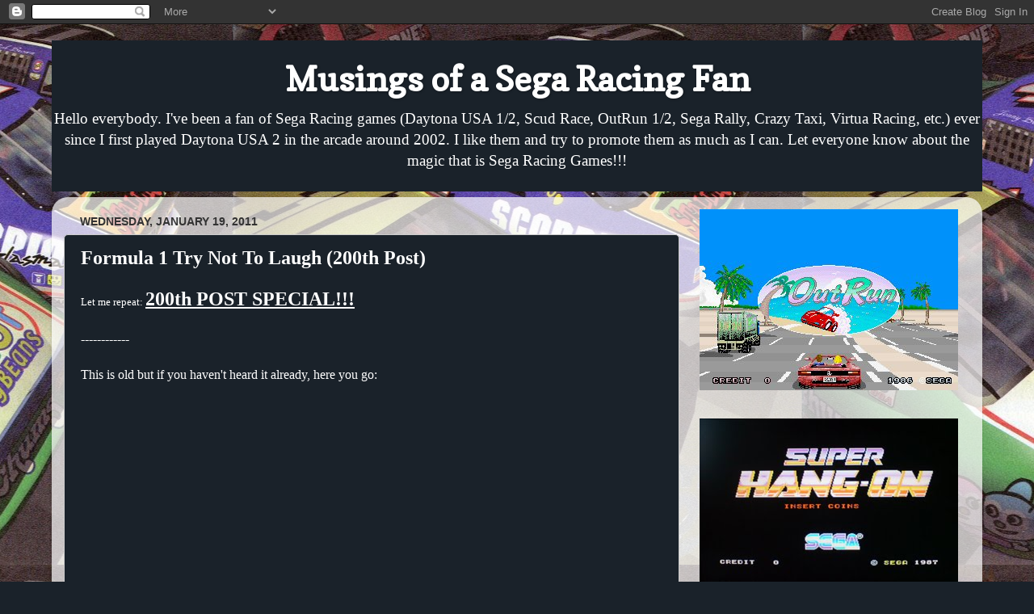

--- FILE ---
content_type: text/html; charset=UTF-8
request_url: http://www.phantomfullforce.com/2011/01/formula-1-try-not-to-laugh.html
body_size: 30324
content:
<!DOCTYPE html>
<html class='v2' dir='ltr' xmlns='http://www.w3.org/1999/xhtml' xmlns:b='http://www.google.com/2005/gml/b' xmlns:data='http://www.google.com/2005/gml/data' xmlns:expr='http://www.google.com/2005/gml/expr'>
<head>
<link href='https://www.blogger.com/static/v1/widgets/335934321-css_bundle_v2.css' rel='stylesheet' type='text/css'/>
<meta content='width=1100' name='viewport'/>
<meta content='text/html; charset=UTF-8' http-equiv='Content-Type'/>
<meta content='blogger' name='generator'/>
<link href='http://www.phantomfullforce.com/favicon.ico' rel='icon' type='image/x-icon'/>
<link href='http://www.phantomfullforce.com/2011/01/formula-1-try-not-to-laugh.html' rel='canonical'/>
<link rel="alternate" type="application/atom+xml" title="Musings of a Sega Racing Fan - Atom" href="http://www.phantomfullforce.com/feeds/posts/default" />
<link rel="alternate" type="application/rss+xml" title="Musings of a Sega Racing Fan - RSS" href="http://www.phantomfullforce.com/feeds/posts/default?alt=rss" />
<link rel="service.post" type="application/atom+xml" title="Musings of a Sega Racing Fan - Atom" href="https://www.blogger.com/feeds/9013533765370589846/posts/default" />

<link rel="alternate" type="application/atom+xml" title="Musings of a Sega Racing Fan - Atom" href="http://www.phantomfullforce.com/feeds/8888947178291816850/comments/default" />
<!--Can't find substitution for tag [blog.ieCssRetrofitLinks]-->
<link href='https://i.ytimg.com/vi/3VXEDUVkbt8/hqdefault.jpg' rel='image_src'/>
<meta content='http://www.phantomfullforce.com/2011/01/formula-1-try-not-to-laugh.html' property='og:url'/>
<meta content='Formula 1 Try Not To Laugh (200th Post)' property='og:title'/>
<meta content='Let me repeat: 200th POST SPECIAL!!!   ------------   This is old but if you haven&#39;t heard it already, here you go:     What makes it so fun...' property='og:description'/>
<meta content='https://lh3.googleusercontent.com/blogger_img_proxy/AEn0k_tIWFy9fZaQBa0VpKUYK8onky5RA3VfMqSI2JNFDEq2grOvuMK5VgIMdsRpF-pZjKca1mOOwGZrLl_RY-wKc1Vh0ttuSRGtaY8kNj-2y4sIEAPfHA=w1200-h630-n-k-no-nu' property='og:image'/>
<title>Musings of a Sega Racing Fan: Formula 1 Try Not To Laugh (200th Post)</title>
<style type='text/css'>@font-face{font-family:'Copse';font-style:normal;font-weight:400;font-display:swap;src:url(//fonts.gstatic.com/s/copse/v16/11hPGpDKz1rGb3dkFEmDUq-B.woff2)format('woff2');unicode-range:U+0000-00FF,U+0131,U+0152-0153,U+02BB-02BC,U+02C6,U+02DA,U+02DC,U+0304,U+0308,U+0329,U+2000-206F,U+20AC,U+2122,U+2191,U+2193,U+2212,U+2215,U+FEFF,U+FFFD;}</style>
<style id='page-skin-1' type='text/css'><!--
/*-----------------------------------------------
Blogger Template Style
Name:     Picture Window
Designer: Blogger
URL:      www.blogger.com
----------------------------------------------- */
/* Content
----------------------------------------------- */
body {
font: normal normal 16px Georgia, Utopia, 'Palatino Linotype', Palatino, serif;
color: #ffffff;
background: #1a222a url(http://1.bp.blogspot.com/-deQLbS7yxqQ/U1HQdbS0H0I/AAAAAAAAFRg/wYuieUpiOkA/s0/cd7.jpg) repeat fixed top center;
}
html body .region-inner {
min-width: 0;
max-width: 100%;
width: auto;
}
.content-outer {
font-size: 90%;
}
a:link {
text-decoration:none;
color: #9fc5e8;
}
a:visited {
text-decoration:none;
color: #3d85c6;
}
a:hover {
text-decoration:underline;
color: #b6d7a8;
}
.content-outer {
background: transparent none repeat scroll top left;
-moz-border-radius: 0;
-webkit-border-radius: 0;
-goog-ms-border-radius: 0;
border-radius: 0;
-moz-box-shadow: 0 0 0 rgba(0, 0, 0, .15);
-webkit-box-shadow: 0 0 0 rgba(0, 0, 0, .15);
-goog-ms-box-shadow: 0 0 0 rgba(0, 0, 0, .15);
box-shadow: 0 0 0 rgba(0, 0, 0, .15);
margin: 20px auto;
}
.content-inner {
padding: 0;
}
/* Header
----------------------------------------------- */
.header-outer {
background: #1a222a none repeat-x scroll top left;
_background-image: none;
color: #ffffff;
-moz-border-radius: 0;
-webkit-border-radius: 0;
-goog-ms-border-radius: 0;
border-radius: 0;
}
.Header img, .Header #header-inner {
-moz-border-radius: 0;
-webkit-border-radius: 0;
-goog-ms-border-radius: 0;
border-radius: 0;
}
.header-inner .Header .titlewrapper,
.header-inner .Header .descriptionwrapper {
padding-left: 0;
padding-right: 0;
}
.Header h1 {
font: normal bold 42px Copse;
text-shadow: 1px 1px 3px rgba(0, 0, 0, 0.3);
}
.Header h1 a {
color: #ffffff;
}
.Header .description {
font-size: 130%;
}
/* Tabs
----------------------------------------------- */
.tabs-inner {
margin: .5em 20px 0;
padding: 0;
}
.tabs-inner .section {
margin: 0;
}
.tabs-inner .widget ul {
padding: 0;
background: transparent none repeat scroll bottom;
-moz-border-radius: 0;
-webkit-border-radius: 0;
-goog-ms-border-radius: 0;
border-radius: 0;
}
.tabs-inner .widget li {
border: none;
}
.tabs-inner .widget li a {
display: inline-block;
padding: .5em 1em;
margin-right: .25em;
color: #ffffff;
font: normal normal 15px Arial, Tahoma, Helvetica, FreeSans, sans-serif;
-moz-border-radius: 10px 10px 0 0;
-webkit-border-top-left-radius: 10px;
-webkit-border-top-right-radius: 10px;
-goog-ms-border-radius: 10px 10px 0 0;
border-radius: 10px 10px 0 0;
background: transparent url(//www.blogblog.com/1kt/transparent/black50.png) repeat scroll top left;
border-right: 1px solid transparent;
}
.tabs-inner .widget li:first-child a {
padding-left: 1.25em;
-moz-border-radius-topleft: 10px;
-moz-border-radius-bottomleft: 0;
-webkit-border-top-left-radius: 10px;
-webkit-border-bottom-left-radius: 0;
-goog-ms-border-top-left-radius: 10px;
-goog-ms-border-bottom-left-radius: 0;
border-top-left-radius: 10px;
border-bottom-left-radius: 0;
}
.tabs-inner .widget li.selected a,
.tabs-inner .widget li a:hover {
position: relative;
z-index: 1;
background: transparent url(//www.blogblog.com/1kt/transparent/white80.png) repeat scroll bottom;
color: #9fc5e8;
-moz-box-shadow: 0 0 3px rgba(0, 0, 0, .15);
-webkit-box-shadow: 0 0 3px rgba(0, 0, 0, .15);
-goog-ms-box-shadow: 0 0 3px rgba(0, 0, 0, .15);
box-shadow: 0 0 3px rgba(0, 0, 0, .15);
}
/* Headings
----------------------------------------------- */
h2 {
font: normal bold 100% Arial, Tahoma, Helvetica, FreeSans, sans-serif;
text-transform: uppercase;
color: #2a1a22;
margin: .5em 0;
}
/* Main
----------------------------------------------- */
.main-outer {
background: transparent url(//www.blogblog.com/1kt/transparent/white80.png) repeat scroll top left;
-moz-border-radius: 20px 20px 0 0;
-webkit-border-top-left-radius: 20px;
-webkit-border-top-right-radius: 20px;
-webkit-border-bottom-left-radius: 0;
-webkit-border-bottom-right-radius: 0;
-goog-ms-border-radius: 20px 20px 0 0;
border-radius: 20px 20px 0 0;
-moz-box-shadow: 0 1px 3px rgba(0, 0, 0, .15);
-webkit-box-shadow: 0 1px 3px rgba(0, 0, 0, .15);
-goog-ms-box-shadow: 0 1px 3px rgba(0, 0, 0, .15);
box-shadow: 0 1px 3px rgba(0, 0, 0, .15);
}
.main-inner {
padding: 15px 20px 20px;
}
.main-inner .column-center-inner {
padding: 0 0;
}
.main-inner .column-left-inner {
padding-left: 0;
}
.main-inner .column-right-inner {
padding-right: 0;
}
/* Posts
----------------------------------------------- */
h3.post-title {
margin: 0;
font: normal bold 24px Georgia, Utopia, 'Palatino Linotype', Palatino, serif;
}
.comments h4 {
margin: 1em 0 0;
font: normal bold 24px Georgia, Utopia, 'Palatino Linotype', Palatino, serif;
}
.date-header span {
color: #333333;
}
.post-outer {
background-color: #1a222a;
border: solid 1px #cccccc;
-moz-border-radius: 5px;
-webkit-border-radius: 5px;
border-radius: 5px;
-goog-ms-border-radius: 5px;
padding: 15px 20px;
margin: 0 -20px 20px;
}
.post-body {
line-height: 1.4;
font-size: 110%;
position: relative;
}
.post-header {
margin: 0 0 1.5em;
color: #cccccc;
line-height: 1.6;
}
.post-footer {
margin: .5em 0 0;
color: #cccccc;
line-height: 1.6;
}
#blog-pager {
font-size: 140%
}
#comments .comment-author {
padding-top: 1.5em;
border-top: dashed 1px #ccc;
border-top: dashed 1px rgba(128, 128, 128, .5);
background-position: 0 1.5em;
}
#comments .comment-author:first-child {
padding-top: 0;
border-top: none;
}
.avatar-image-container {
margin: .2em 0 0;
}
/* Comments
----------------------------------------------- */
.comments .comments-content .icon.blog-author {
background-repeat: no-repeat;
background-image: url([data-uri]);
}
.comments .comments-content .loadmore a {
border-top: 1px solid #b6d7a8;
border-bottom: 1px solid #b6d7a8;
}
.comments .continue {
border-top: 2px solid #b6d7a8;
}
/* Widgets
----------------------------------------------- */
.widget ul, .widget #ArchiveList ul.flat {
padding: 0;
list-style: none;
}
.widget ul li, .widget #ArchiveList ul.flat li {
border-top: dashed 1px #ccc;
border-top: dashed 1px rgba(128, 128, 128, .5);
}
.widget ul li:first-child, .widget #ArchiveList ul.flat li:first-child {
border-top: none;
}
.widget .post-body ul {
list-style: disc;
}
.widget .post-body ul li {
border: none;
}
/* Footer
----------------------------------------------- */
.footer-outer {
color:#cccccc;
background: transparent url(//www.blogblog.com/1kt/transparent/black50.png) repeat scroll top left;
-moz-border-radius: 0 0 20px 20px;
-webkit-border-top-left-radius: 0;
-webkit-border-top-right-radius: 0;
-webkit-border-bottom-left-radius: 20px;
-webkit-border-bottom-right-radius: 20px;
-goog-ms-border-radius: 0 0 20px 20px;
border-radius: 0 0 20px 20px;
-moz-box-shadow: 0 1px 3px rgba(0, 0, 0, .15);
-webkit-box-shadow: 0 1px 3px rgba(0, 0, 0, .15);
-goog-ms-box-shadow: 0 1px 3px rgba(0, 0, 0, .15);
box-shadow: 0 1px 3px rgba(0, 0, 0, .15);
}
.footer-inner {
padding: 10px 20px 20px;
}
.footer-outer a {
color: #99ccee;
}
.footer-outer a:visited {
color: #77aaee;
}
.footer-outer a:hover {
color: #33aaff;
}
.footer-outer .widget h2 {
color: #aaaaaa;
}
/* Mobile
----------------------------------------------- */
html body.mobile {
height: auto;
}
html body.mobile {
min-height: 480px;
background-size: 100% auto;
}
.mobile .body-fauxcolumn-outer {
background: transparent none repeat scroll top left;
}
html .mobile .mobile-date-outer, html .mobile .blog-pager {
border-bottom: none;
background: transparent url(//www.blogblog.com/1kt/transparent/white80.png) repeat scroll top left;
margin-bottom: 10px;
}
.mobile .date-outer {
background: transparent url(//www.blogblog.com/1kt/transparent/white80.png) repeat scroll top left;
}
.mobile .header-outer, .mobile .main-outer,
.mobile .post-outer, .mobile .footer-outer {
-moz-border-radius: 0;
-webkit-border-radius: 0;
-goog-ms-border-radius: 0;
border-radius: 0;
}
.mobile .content-outer,
.mobile .main-outer,
.mobile .post-outer {
background: inherit;
border: none;
}
.mobile .content-outer {
font-size: 100%;
}
.mobile-link-button {
background-color: #9fc5e8;
}
.mobile-link-button a:link, .mobile-link-button a:visited {
color: #1a222a;
}
.mobile-index-contents {
color: #ffffff;
}
.mobile .tabs-inner .PageList .widget-content {
background: transparent url(//www.blogblog.com/1kt/transparent/white80.png) repeat scroll bottom;
color: #9fc5e8;
}
.mobile .tabs-inner .PageList .widget-content .pagelist-arrow {
border-left: 1px solid transparent;
}

--></style>
<style id='template-skin-1' type='text/css'><!--
body {
min-width: 720px;
}
.content-outer, .content-fauxcolumn-outer, .region-inner {
min-width: 720px;
max-width: 90%;
_width: 90%;
}
.main-inner .columns {
padding-left: 0px;
padding-right: 360px;
}
.main-inner .fauxcolumn-center-outer {
left: 0px;
right: 360px;
/* IE6 does not respect left and right together */
_width: expression(this.parentNode.offsetWidth -
parseInt("0px") -
parseInt("360px") + 'px');
}
.main-inner .fauxcolumn-left-outer {
width: 0px;
}
.main-inner .fauxcolumn-right-outer {
width: 360px;
}
.main-inner .column-left-outer {
width: 0px;
right: 100%;
margin-left: -0px;
}
.main-inner .column-right-outer {
width: 360px;
margin-right: -360px;
}
#layout {
min-width: 0;
}
#layout .content-outer {
min-width: 0;
width: 800px;
}
#layout .region-inner {
min-width: 0;
width: auto;
}
--></style>
<link href='https://www.blogger.com/dyn-css/authorization.css?targetBlogID=9013533765370589846&amp;zx=f9c9de2e-278f-4d3e-a282-e3485ca6c965' media='none' onload='if(media!=&#39;all&#39;)media=&#39;all&#39;' rel='stylesheet'/><noscript><link href='https://www.blogger.com/dyn-css/authorization.css?targetBlogID=9013533765370589846&amp;zx=f9c9de2e-278f-4d3e-a282-e3485ca6c965' rel='stylesheet'/></noscript>
<meta name='google-adsense-platform-account' content='ca-host-pub-1556223355139109'/>
<meta name='google-adsense-platform-domain' content='blogspot.com'/>

</head>
<body class='loading variant-open'>
<div class='navbar section' id='navbar'><div class='widget Navbar' data-version='1' id='Navbar1'><script type="text/javascript">
    function setAttributeOnload(object, attribute, val) {
      if(window.addEventListener) {
        window.addEventListener('load',
          function(){ object[attribute] = val; }, false);
      } else {
        window.attachEvent('onload', function(){ object[attribute] = val; });
      }
    }
  </script>
<div id="navbar-iframe-container"></div>
<script type="text/javascript" src="https://apis.google.com/js/platform.js"></script>
<script type="text/javascript">
      gapi.load("gapi.iframes:gapi.iframes.style.bubble", function() {
        if (gapi.iframes && gapi.iframes.getContext) {
          gapi.iframes.getContext().openChild({
              url: 'https://www.blogger.com/navbar/9013533765370589846?po\x3d8888947178291816850\x26origin\x3dhttp://www.phantomfullforce.com',
              where: document.getElementById("navbar-iframe-container"),
              id: "navbar-iframe"
          });
        }
      });
    </script><script type="text/javascript">
(function() {
var script = document.createElement('script');
script.type = 'text/javascript';
script.src = '//pagead2.googlesyndication.com/pagead/js/google_top_exp.js';
var head = document.getElementsByTagName('head')[0];
if (head) {
head.appendChild(script);
}})();
</script>
</div></div>
<div class='body-fauxcolumns'>
<div class='fauxcolumn-outer body-fauxcolumn-outer'>
<div class='cap-top'>
<div class='cap-left'></div>
<div class='cap-right'></div>
</div>
<div class='fauxborder-left'>
<div class='fauxborder-right'></div>
<div class='fauxcolumn-inner'>
</div>
</div>
<div class='cap-bottom'>
<div class='cap-left'></div>
<div class='cap-right'></div>
</div>
</div>
</div>
<div class='content'>
<div class='content-fauxcolumns'>
<div class='fauxcolumn-outer content-fauxcolumn-outer'>
<div class='cap-top'>
<div class='cap-left'></div>
<div class='cap-right'></div>
</div>
<div class='fauxborder-left'>
<div class='fauxborder-right'></div>
<div class='fauxcolumn-inner'>
</div>
</div>
<div class='cap-bottom'>
<div class='cap-left'></div>
<div class='cap-right'></div>
</div>
</div>
</div>
<div class='content-outer'>
<div class='content-cap-top cap-top'>
<div class='cap-left'></div>
<div class='cap-right'></div>
</div>
<div class='fauxborder-left content-fauxborder-left'>
<div class='fauxborder-right content-fauxborder-right'></div>
<div class='content-inner'>
<header>
<div class='header-outer'>
<div class='header-cap-top cap-top'>
<div class='cap-left'></div>
<div class='cap-right'></div>
</div>
<div class='fauxborder-left header-fauxborder-left'>
<div class='fauxborder-right header-fauxborder-right'></div>
<div class='region-inner header-inner' style='text-align: center;'>
<div class='header section' id='header'><div class='widget Header' data-version='1' id='Header1'>
<div id='header-inner'>
<div class='titlewrapper'>
<h1 class='title'>
<a href='http://www.phantomfullforce.com/'>
Musings of a Sega Racing Fan
</a>
</h1>
</div>
<div class='descriptionwrapper'>
<p class='description'><span>Hello everybody.  I've been a fan of Sega Racing games (Daytona USA 1/2, Scud Race, OutRun 1/2, Sega Rally, Crazy Taxi, Virtua Racing, etc.) ever since I first played Daytona USA 2 in the arcade around 2002.  I like them and try to promote them as much as I can.  Let everyone know about the magic that is Sega Racing Games!!!</span></p>
</div>
</div>
</div></div>
</div>
</div>
<div class='header-cap-bottom cap-bottom'>
<div class='cap-left'></div>
<div class='cap-right'></div>
</div>
</div>
</header>
<div class='tabs-outer'>
<div class='tabs-cap-top cap-top'>
<div class='cap-left'></div>
<div class='cap-right'></div>
</div>
<div class='fauxborder-left tabs-fauxborder-left'>
<div class='fauxborder-right tabs-fauxborder-right'></div>
<div class='region-inner tabs-inner'>
<div class='tabs no-items section' id='crosscol'></div>
<div class='tabs no-items section' id='crosscol-overflow'></div>
</div>
</div>
<div class='tabs-cap-bottom cap-bottom'>
<div class='cap-left'></div>
<div class='cap-right'></div>
</div>
</div>
<div class='main-outer'>
<div class='main-cap-top cap-top'>
<div class='cap-left'></div>
<div class='cap-right'></div>
</div>
<div class='fauxborder-left main-fauxborder-left'>
<div class='fauxborder-right main-fauxborder-right'></div>
<div class='region-inner main-inner'>
<div class='columns fauxcolumns'>
<div class='fauxcolumn-outer fauxcolumn-center-outer'>
<div class='cap-top'>
<div class='cap-left'></div>
<div class='cap-right'></div>
</div>
<div class='fauxborder-left'>
<div class='fauxborder-right'></div>
<div class='fauxcolumn-inner'>
</div>
</div>
<div class='cap-bottom'>
<div class='cap-left'></div>
<div class='cap-right'></div>
</div>
</div>
<div class='fauxcolumn-outer fauxcolumn-left-outer'>
<div class='cap-top'>
<div class='cap-left'></div>
<div class='cap-right'></div>
</div>
<div class='fauxborder-left'>
<div class='fauxborder-right'></div>
<div class='fauxcolumn-inner'>
</div>
</div>
<div class='cap-bottom'>
<div class='cap-left'></div>
<div class='cap-right'></div>
</div>
</div>
<div class='fauxcolumn-outer fauxcolumn-right-outer'>
<div class='cap-top'>
<div class='cap-left'></div>
<div class='cap-right'></div>
</div>
<div class='fauxborder-left'>
<div class='fauxborder-right'></div>
<div class='fauxcolumn-inner'>
</div>
</div>
<div class='cap-bottom'>
<div class='cap-left'></div>
<div class='cap-right'></div>
</div>
</div>
<!-- corrects IE6 width calculation -->
<div class='columns-inner'>
<div class='column-center-outer'>
<div class='column-center-inner'>
<div class='main section' id='main'><div class='widget Blog' data-version='1' id='Blog1'>
<div class='blog-posts hfeed'>

          <div class="date-outer">
        
<h2 class='date-header'><span>Wednesday, January 19, 2011</span></h2>

          <div class="date-posts">
        
<div class='post-outer'>
<div class='post hentry uncustomized-post-template' itemprop='blogPost' itemscope='itemscope' itemtype='http://schema.org/BlogPosting'>
<meta content='https://i.ytimg.com/vi/3VXEDUVkbt8/hqdefault.jpg' itemprop='image_url'/>
<meta content='9013533765370589846' itemprop='blogId'/>
<meta content='8888947178291816850' itemprop='postId'/>
<a name='8888947178291816850'></a>
<h3 class='post-title entry-title' itemprop='name'>
Formula 1 Try Not To Laugh (200th Post)
</h3>
<div class='post-header'>
<div class='post-header-line-1'></div>
</div>
<div class='post-body entry-content' id='post-body-8888947178291816850' itemprop='description articleBody'>
<span style="font-size: small;">Let me repeat: </span><u><b><span style="font-size: x-large;">200th POST SPECIAL!!! </span></b></u><br />
<br />
------------ <br />
<br />
This is old but if you haven't heard it already, here you go:<br />
<br />
<iframe allowfullscreen="" class="youtube-player" frameborder="0" height="390" src="http://www.youtube.com/embed/3VXEDUVkbt8" title="YouTube video player" type="text/html" width="480"></iframe><br />
<br />
What makes it so funny is that it's strikingly similar to the behavior of a real Formula 1 car engine...that's why I get it besides the goofy voice.<br />
<br />
<iframe allowfullscreen="" class="youtube-player" frameborder="0" height="390" src="http://www.youtube.com/embed/M_wlsAJ-VMA" title="YouTube video player" type="text/html" width="640"></iframe>
<div style='clear: both;'></div>
</div>
<div class='post-footer'>
<div class='post-footer-line post-footer-line-1'>
<span class='post-author vcard'>
Posted by
<span class='fn' itemprop='author' itemscope='itemscope' itemtype='http://schema.org/Person'>
<meta content='https://www.blogger.com/profile/09095046432310137155' itemprop='url'/>
<a class='g-profile' href='https://www.blogger.com/profile/09095046432310137155' rel='author' title='author profile'>
<span itemprop='name'>Eric4372</span>
</a>
</span>
</span>
<span class='post-timestamp'>
at
<meta content='http://www.phantomfullforce.com/2011/01/formula-1-try-not-to-laugh.html' itemprop='url'/>
<a class='timestamp-link' href='http://www.phantomfullforce.com/2011/01/formula-1-try-not-to-laugh.html' rel='bookmark' title='permanent link'><abbr class='published' itemprop='datePublished' title='2011-01-19T23:05:00-06:00'>11:05&#8239;PM</abbr></a>
</span>
<span class='post-comment-link'>
</span>
<span class='post-icons'>
<span class='item-control blog-admin pid-390087646'>
<a href='https://www.blogger.com/post-edit.g?blogID=9013533765370589846&postID=8888947178291816850&from=pencil' title='Edit Post'>
<img alt='' class='icon-action' height='18' src='https://resources.blogblog.com/img/icon18_edit_allbkg.gif' width='18'/>
</a>
</span>
</span>
<div class='post-share-buttons goog-inline-block'>
<a class='goog-inline-block share-button sb-email' href='https://www.blogger.com/share-post.g?blogID=9013533765370589846&postID=8888947178291816850&target=email' target='_blank' title='Email This'><span class='share-button-link-text'>Email This</span></a><a class='goog-inline-block share-button sb-blog' href='https://www.blogger.com/share-post.g?blogID=9013533765370589846&postID=8888947178291816850&target=blog' onclick='window.open(this.href, "_blank", "height=270,width=475"); return false;' target='_blank' title='BlogThis!'><span class='share-button-link-text'>BlogThis!</span></a><a class='goog-inline-block share-button sb-twitter' href='https://www.blogger.com/share-post.g?blogID=9013533765370589846&postID=8888947178291816850&target=twitter' target='_blank' title='Share to X'><span class='share-button-link-text'>Share to X</span></a><a class='goog-inline-block share-button sb-facebook' href='https://www.blogger.com/share-post.g?blogID=9013533765370589846&postID=8888947178291816850&target=facebook' onclick='window.open(this.href, "_blank", "height=430,width=640"); return false;' target='_blank' title='Share to Facebook'><span class='share-button-link-text'>Share to Facebook</span></a><a class='goog-inline-block share-button sb-pinterest' href='https://www.blogger.com/share-post.g?blogID=9013533765370589846&postID=8888947178291816850&target=pinterest' target='_blank' title='Share to Pinterest'><span class='share-button-link-text'>Share to Pinterest</span></a>
</div>
</div>
<div class='post-footer-line post-footer-line-2'>
<span class='post-labels'>
Labels:
<a href='http://www.phantomfullforce.com/search/label/Auto%20Racing' rel='tag'>Auto Racing</a>,
<a href='http://www.phantomfullforce.com/search/label/Lol%20Internet' rel='tag'>Lol Internet</a>
</span>
</div>
<div class='post-footer-line post-footer-line-3'>
<span class='post-location'>
</span>
</div>
</div>
</div>
<div class='comments' id='comments'>
<a name='comments'></a>
<h4>No comments:</h4>
<div id='Blog1_comments-block-wrapper'>
<dl class='avatar-comment-indent' id='comments-block'>
</dl>
</div>
<p class='comment-footer'>
<div class='comment-form'>
<a name='comment-form'></a>
<h4 id='comment-post-message'>Post a Comment</h4>
<p>
</p>
<a href='https://www.blogger.com/comment/frame/9013533765370589846?po=8888947178291816850&hl=en&saa=85391&origin=http://www.phantomfullforce.com' id='comment-editor-src'></a>
<iframe allowtransparency='true' class='blogger-iframe-colorize blogger-comment-from-post' frameborder='0' height='410px' id='comment-editor' name='comment-editor' src='' width='100%'></iframe>
<script src='https://www.blogger.com/static/v1/jsbin/2830521187-comment_from_post_iframe.js' type='text/javascript'></script>
<script type='text/javascript'>
      BLOG_CMT_createIframe('https://www.blogger.com/rpc_relay.html');
    </script>
</div>
</p>
</div>
</div>

        </div></div>
      
</div>
<div class='blog-pager' id='blog-pager'>
<span id='blog-pager-newer-link'>
<a class='blog-pager-newer-link' href='http://www.phantomfullforce.com/2011/01/original-lego-racers-pics.html' id='Blog1_blog-pager-newer-link' title='Newer Post'>Newer Post</a>
</span>
<span id='blog-pager-older-link'>
<a class='blog-pager-older-link' href='http://www.phantomfullforce.com/2011/01/bet-you-cant-get-this-right.html' id='Blog1_blog-pager-older-link' title='Older Post'>Older Post</a>
</span>
<a class='home-link' href='http://www.phantomfullforce.com/'>Home</a>
</div>
<div class='clear'></div>
<div class='post-feeds'>
<div class='feed-links'>
Subscribe to:
<a class='feed-link' href='http://www.phantomfullforce.com/feeds/8888947178291816850/comments/default' target='_blank' type='application/atom+xml'>Post Comments (Atom)</a>
</div>
</div>
</div></div>
</div>
</div>
<div class='column-left-outer'>
<div class='column-left-inner'>
<aside>
</aside>
</div>
</div>
<div class='column-right-outer'>
<div class='column-right-inner'>
<aside>
<div class='sidebar section' id='sidebar-right-1'><div class='widget Image' data-version='1' id='Image7'>
<div class='widget-content'>
<a href='http://www.youtube.com/watch?v=X4Roy1huEZM'>
<img alt='' height='224' id='Image7_img' src='https://blogger.googleusercontent.com/img/b/R29vZ2xl/AVvXsEgVMasixtW8BsLng6J2QoMrojh5cVNzzjEfziGfdExi3ZWQ5Gb1B0Ke1LhqOugEZhjjqCRIFUCGJf7Qhglb4dfRRvtN7Kb28xGCsMHlqwE2BhbM_5LsluGSJLTstIxwapZHMxbGYYBt4_8/s1600-r/Outrun_Blog.jpg' width='320'/>
</a>
<br/>
</div>
<div class='clear'></div>
</div><div class='widget Image' data-version='1' id='Image15'>
<div class='widget-content'>
<a href='http://www.youtube.com/watch?v=z_LEJinwFY8'>
<img alt='' height='202' id='Image15_img' src='https://blogger.googleusercontent.com/img/b/R29vZ2xl/AVvXsEgIPfCEj9AUL_VyqOvPClNs45m4evKefFlDDbjMIQPmr4J6WjAY2TBgkN0Q7lh1q_BdHqNOvmlXYQjWd5vvrIPoUU4EaQmRPUzSNs2JEql6_UA0T8zZkIduY54rbihhdVc7V8qVwCx-Hl0/s1600/superhangon.jpg' width='320'/>
</a>
<br/>
</div>
<div class='clear'></div>
</div><div class='widget Image' data-version='1' id='Image5'>
<div class='widget-content'>
<a href='http://youtu.be/mwh6CxPRt3g'>
<img alt='' height='248' id='Image5_img' src='https://blogger.googleusercontent.com/img/b/R29vZ2xl/AVvXsEj8OdvsAiFShFEIQZLsFEbEwoNklpDn0Mk0Oy-fR53Oc9iZqJSxhEGlnTNJ11xSeW_ui4WYJ4L6eAy5OdweV73N9DtYIjQw34Bx0L0MTRbPfmgewNt_Ckkw44RtTqudyTvKU5khdAX-eZ4/s1600-r/Virtua_Racing_Blog.jpg' width='320'/>
</a>
<br/>
</div>
<div class='clear'></div>
</div><div class='widget Image' data-version='1' id='Image19'>
<div class='widget-content'>
<a href='http://youtu.be/fZymehgK450'>
<img alt='' height='224' id='Image19_img' src='https://blogger.googleusercontent.com/img/b/R29vZ2xl/AVvXsEhhDFiBvmfCdjFomrBpzIT6S3ezU_MFtmgibedtSYv48yhw_7nOQydsF6611tcHhZtdT9zayJbV3_fRbdIfWDG_gqMesP062wqK34Lrbk3R1ciXR9KpLmt9G-n_yNe3OvvG6uNGi0GXx3I/s1600/Outrunners_Blog.jpg' width='320'/>
</a>
<br/>
</div>
<div class='clear'></div>
</div><div class='widget Image' data-version='1' id='Image2'>
<div class='widget-content'>
<a href='http://www.youtube.com/watch?v=nKygH5bnBgs'>
<img alt='' height='248' id='Image2_img' src='https://blogger.googleusercontent.com/img/b/R29vZ2xl/AVvXsEhffSQfuYKvQliQjdRSpmAGQovi9lgwYhuuI5wQu8e9xdiXUiWkyPon6XksfjrVAImwlYR7xyUmDjgTJWSLBBg8zX9hNxhhcoPbn2qJ40xmqYszmWThKsXtvDlOPvjGuK_c2LUiva1Mca4/s1600-r/Daytona_USA_1_Blog.jpg' width='320'/>
</a>
<br/>
</div>
<div class='clear'></div>
</div><div class='widget Image' data-version='1' id='Image6'>
<div class='widget-content'>
<a href='http://www.youtube.com/watch?v=1sXJiEGwBpI'>
<img alt='' height='249' id='Image6_img' src='https://blogger.googleusercontent.com/img/b/R29vZ2xl/AVvXsEgs64fID5dtOTGsQCwJTSMir6LUKktF6jEMcqpbqnhe3urO7oXza2CCAHJyuHPM-n0plDDkyHnyb6SSuYmyQfAjGx-Iz1vTxz35FdwFL9ougo_7mKNkLAeqlIwMsUAeL_7ujI2G5VrsAYE/s1600-r/Sega_Rally_Blog.jpg' width='320'/>
</a>
<br/>
</div>
<div class='clear'></div>
</div><div class='widget Image' data-version='1' id='Image18'>
<div class='widget-content'>
<a href='http://youtu.be/-ZIQLXP2D7o'>
<img alt='' height='248' id='Image18_img' src='https://blogger.googleusercontent.com/img/b/R29vZ2xl/AVvXsEhLruekyha11XnlKZuJkW4ak7PJA9xfCI1FfD957FJYDV3wXMkniGEGJOzhtTcmU8q0fhjIwh2xPGQDjvfQbP7YxT3SwT24ddyAYQVdcV8on6GXKUju0JLj-1hpUoH0ekN21VSRRrXJttg/s1600/Indy_500_Blog.jpg' width='320'/>
</a>
<br/>
</div>
<div class='clear'></div>
</div><div class='widget Image' data-version='1' id='Image4'>
<div class='widget-content'>
<a href='http://www.youtube.com/watch?v=obkL74zrg9s'>
<img alt='' height='248' id='Image4_img' src='https://blogger.googleusercontent.com/img/b/R29vZ2xl/AVvXsEgDMG_RAFf120q4C56KssF7IEs9QsfCvQZyW_YtCtvxJXLSy5iB-URHM0fMQ8e1W2FzAvYRsE7t4ekX5ZV4D8ko9mIHOjDjCWXocWmb08iUmk24EHcj39VfLfhJ3Ssv-gMsHfu0U0YxtEk/s1600-r/Scud_Race_Blog.jpg' width='320'/>
</a>
<br/>
</div>
<div class='clear'></div>
</div><div class='widget Image' data-version='1' id='Image1'>
<div class='widget-content'>
<a href='http://youtu.be/Zn4EzBwiwSk'>
<img alt='' height='240' id='Image1_img' src='https://blogger.googleusercontent.com/img/b/R29vZ2xl/AVvXsEhGojJhS38p2aTW2LaE_dSkjwOLGLYESBgLZJY4Uio0gagPMvLYIIAiCsS9cl0xpTGPei1SleRAa12uVFA6tzbKijdKo4CF3Sz4GIZNSEwv9K2DXWWLu5DeCQskAWlM9pRCkiTeEWGezh8/s1600-r/Daytona_USA_2_Blog.jpg' width='320'/>
</a>
<br/>
</div>
<div class='clear'></div>
</div><div class='widget Image' data-version='1' id='Image8'>
<div class='widget-content'>
<a href='http://www.youtube.com/watch?v=TZukj1-A_go'>
<img alt='' height='240' id='Image8_img' src='https://blogger.googleusercontent.com/img/b/R29vZ2xl/AVvXsEinrZtxXICZbIz3J2gvBID_ZgePxnlgbivTBopq_SItQ6pqiduMxoUN4mpS3T-s-_pC3GcOfjHrU70kXOHPJRE5GVgPrrnDxGkYwvohe5ob9crolCyLT-WXepU_m0eS3nA-FipwJSeZxRw/s1600-r/Crazy_Taxi_Blog.jpg' width='320'/>
</a>
<br/>
</div>
<div class='clear'></div>
</div><div class='widget Image' data-version='1' id='Image3'>
<div class='widget-content'>
<a href='http://www.youtube.com/watch?v=W7_o6r2XC_w'>
<img alt='' height='240' id='Image3_img' src='https://blogger.googleusercontent.com/img/b/R29vZ2xl/AVvXsEi0DNtiNOZcxSFQ4Iukb6kXQx-TplL1tXqzCw4Ok7FJOvr_2txU7wM-1vUxGgNHkQQPw-LL1J1jbgFucqMQJo9KASnKOs-EwVNmMDc9wbUZcaAMgxj4Gi6seraDyBI6boAR8j2ijFcuipc/s1600-r/Outrun2_Blog.jpg' width='320'/>
</a>
<br/>
</div>
<div class='clear'></div>
</div><div class='widget Image' data-version='1' id='Image17'>
<div class='widget-content'>
<a href='http://youtu.be/VNNBcVr6_Es'>
<img alt='' height='416' id='Image17_img' src='https://blogger.googleusercontent.com/img/b/R29vZ2xl/AVvXsEilkDffXAvuH9vmGnVCF0f2ygG1oPRTGtep_m9S4EzXu7vZvn8isTm809igQaZ6UU9bJ3WqwJIzdRoaYEegKFRP2KgLNwihf9f0Qzoz4dUgHKy3s7VyUA2UPAvgm1DgwxP2DRZrqKpXiUA/s1600/InitialD_Blog.jpg' width='320'/>
</a>
<br/>
</div>
<div class='clear'></div>
</div><div class='widget Image' data-version='1' id='Image10'>
<h2>The Modern-Day Sega Racer is a success!!!  Thanks to all who donated!!!</h2>
<div class='widget-content'>
<a href='http://www.kickstarter.com/projects/896834116/the-90s-arcade-racer'>
<img alt='The Modern-Day Sega Racer is a success!!!  Thanks to all who donated!!!' height='234' id='Image10_img' src='https://blogger.googleusercontent.com/img/b/R29vZ2xl/AVvXsEgVnpfLgJ9Olf8GYHgSzjNFkVWQ5DIZ1jWlmDayggIIAJDhAgU4wyZGr1OPdpAoP6gQRyFI8w6D-3azslBj0BwHb6PBML8WtJk5n5VJ8YjbqnPYjmdzE0DuDki6WoTSz_MfQRUaoNQvN9A/s1600/90s_arcade_racer_blog.jpg' width='320'/>
</a>
<br/>
</div>
<div class='clear'></div>
</div><div class='widget PageList' data-version='1' id='PageList1'>
<h2>Blog Pages</h2>
<div class='widget-content'>
<ul>
<li>
<a href='http://www.phantomfullforce.com/'>Home</a>
</li>
<li>
<a href='http://www.phantomfullforce.com/p/why-sega-racing-games-are-so-good.html'>Why Sega Racing Games Are So Good</a>
</li>
<li>
<a href='http://www.phantomfullforce.com/p/racing-contributors-informative-list.html'>Sega Is Most Diverse Racing Dev!  Informative List...</a>
</li>
</ul>
<div class='clear'></div>
</div>
</div><div class='widget BlogArchive' data-version='1' id='BlogArchive1'>
<h2>Blog Archive: To Be This Good (At Blogging) Takes AGES</h2>
<div class='widget-content'>
<div id='ArchiveList'>
<div id='BlogArchive1_ArchiveList'>
<ul class='hierarchy'>
<li class='archivedate collapsed'>
<a class='toggle' href='javascript:void(0)'>
<span class='zippy'>

        &#9658;&#160;
      
</span>
</a>
<a class='post-count-link' href='http://www.phantomfullforce.com/2014/'>
2014
</a>
<span class='post-count' dir='ltr'>(8)</span>
<ul class='hierarchy'>
<li class='archivedate collapsed'>
<a class='toggle' href='javascript:void(0)'>
<span class='zippy'>

        &#9658;&#160;
      
</span>
</a>
<a class='post-count-link' href='http://www.phantomfullforce.com/2014/08/'>
August
</a>
<span class='post-count' dir='ltr'>(1)</span>
</li>
</ul>
<ul class='hierarchy'>
<li class='archivedate collapsed'>
<a class='toggle' href='javascript:void(0)'>
<span class='zippy'>

        &#9658;&#160;
      
</span>
</a>
<a class='post-count-link' href='http://www.phantomfullforce.com/2014/07/'>
July
</a>
<span class='post-count' dir='ltr'>(1)</span>
</li>
</ul>
<ul class='hierarchy'>
<li class='archivedate collapsed'>
<a class='toggle' href='javascript:void(0)'>
<span class='zippy'>

        &#9658;&#160;
      
</span>
</a>
<a class='post-count-link' href='http://www.phantomfullforce.com/2014/04/'>
April
</a>
<span class='post-count' dir='ltr'>(1)</span>
</li>
</ul>
<ul class='hierarchy'>
<li class='archivedate collapsed'>
<a class='toggle' href='javascript:void(0)'>
<span class='zippy'>

        &#9658;&#160;
      
</span>
</a>
<a class='post-count-link' href='http://www.phantomfullforce.com/2014/03/'>
March
</a>
<span class='post-count' dir='ltr'>(1)</span>
</li>
</ul>
<ul class='hierarchy'>
<li class='archivedate collapsed'>
<a class='toggle' href='javascript:void(0)'>
<span class='zippy'>

        &#9658;&#160;
      
</span>
</a>
<a class='post-count-link' href='http://www.phantomfullforce.com/2014/02/'>
February
</a>
<span class='post-count' dir='ltr'>(2)</span>
</li>
</ul>
<ul class='hierarchy'>
<li class='archivedate collapsed'>
<a class='toggle' href='javascript:void(0)'>
<span class='zippy'>

        &#9658;&#160;
      
</span>
</a>
<a class='post-count-link' href='http://www.phantomfullforce.com/2014/01/'>
January
</a>
<span class='post-count' dir='ltr'>(2)</span>
</li>
</ul>
</li>
</ul>
<ul class='hierarchy'>
<li class='archivedate collapsed'>
<a class='toggle' href='javascript:void(0)'>
<span class='zippy'>

        &#9658;&#160;
      
</span>
</a>
<a class='post-count-link' href='http://www.phantomfullforce.com/2013/'>
2013
</a>
<span class='post-count' dir='ltr'>(45)</span>
<ul class='hierarchy'>
<li class='archivedate collapsed'>
<a class='toggle' href='javascript:void(0)'>
<span class='zippy'>

        &#9658;&#160;
      
</span>
</a>
<a class='post-count-link' href='http://www.phantomfullforce.com/2013/12/'>
December
</a>
<span class='post-count' dir='ltr'>(2)</span>
</li>
</ul>
<ul class='hierarchy'>
<li class='archivedate collapsed'>
<a class='toggle' href='javascript:void(0)'>
<span class='zippy'>

        &#9658;&#160;
      
</span>
</a>
<a class='post-count-link' href='http://www.phantomfullforce.com/2013/10/'>
October
</a>
<span class='post-count' dir='ltr'>(3)</span>
</li>
</ul>
<ul class='hierarchy'>
<li class='archivedate collapsed'>
<a class='toggle' href='javascript:void(0)'>
<span class='zippy'>

        &#9658;&#160;
      
</span>
</a>
<a class='post-count-link' href='http://www.phantomfullforce.com/2013/09/'>
September
</a>
<span class='post-count' dir='ltr'>(1)</span>
</li>
</ul>
<ul class='hierarchy'>
<li class='archivedate collapsed'>
<a class='toggle' href='javascript:void(0)'>
<span class='zippy'>

        &#9658;&#160;
      
</span>
</a>
<a class='post-count-link' href='http://www.phantomfullforce.com/2013/07/'>
July
</a>
<span class='post-count' dir='ltr'>(1)</span>
</li>
</ul>
<ul class='hierarchy'>
<li class='archivedate collapsed'>
<a class='toggle' href='javascript:void(0)'>
<span class='zippy'>

        &#9658;&#160;
      
</span>
</a>
<a class='post-count-link' href='http://www.phantomfullforce.com/2013/06/'>
June
</a>
<span class='post-count' dir='ltr'>(3)</span>
</li>
</ul>
<ul class='hierarchy'>
<li class='archivedate collapsed'>
<a class='toggle' href='javascript:void(0)'>
<span class='zippy'>

        &#9658;&#160;
      
</span>
</a>
<a class='post-count-link' href='http://www.phantomfullforce.com/2013/05/'>
May
</a>
<span class='post-count' dir='ltr'>(4)</span>
</li>
</ul>
<ul class='hierarchy'>
<li class='archivedate collapsed'>
<a class='toggle' href='javascript:void(0)'>
<span class='zippy'>

        &#9658;&#160;
      
</span>
</a>
<a class='post-count-link' href='http://www.phantomfullforce.com/2013/04/'>
April
</a>
<span class='post-count' dir='ltr'>(8)</span>
</li>
</ul>
<ul class='hierarchy'>
<li class='archivedate collapsed'>
<a class='toggle' href='javascript:void(0)'>
<span class='zippy'>

        &#9658;&#160;
      
</span>
</a>
<a class='post-count-link' href='http://www.phantomfullforce.com/2013/03/'>
March
</a>
<span class='post-count' dir='ltr'>(6)</span>
</li>
</ul>
<ul class='hierarchy'>
<li class='archivedate collapsed'>
<a class='toggle' href='javascript:void(0)'>
<span class='zippy'>

        &#9658;&#160;
      
</span>
</a>
<a class='post-count-link' href='http://www.phantomfullforce.com/2013/02/'>
February
</a>
<span class='post-count' dir='ltr'>(7)</span>
</li>
</ul>
<ul class='hierarchy'>
<li class='archivedate collapsed'>
<a class='toggle' href='javascript:void(0)'>
<span class='zippy'>

        &#9658;&#160;
      
</span>
</a>
<a class='post-count-link' href='http://www.phantomfullforce.com/2013/01/'>
January
</a>
<span class='post-count' dir='ltr'>(10)</span>
</li>
</ul>
</li>
</ul>
<ul class='hierarchy'>
<li class='archivedate collapsed'>
<a class='toggle' href='javascript:void(0)'>
<span class='zippy'>

        &#9658;&#160;
      
</span>
</a>
<a class='post-count-link' href='http://www.phantomfullforce.com/2012/'>
2012
</a>
<span class='post-count' dir='ltr'>(162)</span>
<ul class='hierarchy'>
<li class='archivedate collapsed'>
<a class='toggle' href='javascript:void(0)'>
<span class='zippy'>

        &#9658;&#160;
      
</span>
</a>
<a class='post-count-link' href='http://www.phantomfullforce.com/2012/12/'>
December
</a>
<span class='post-count' dir='ltr'>(17)</span>
</li>
</ul>
<ul class='hierarchy'>
<li class='archivedate collapsed'>
<a class='toggle' href='javascript:void(0)'>
<span class='zippy'>

        &#9658;&#160;
      
</span>
</a>
<a class='post-count-link' href='http://www.phantomfullforce.com/2012/11/'>
November
</a>
<span class='post-count' dir='ltr'>(18)</span>
</li>
</ul>
<ul class='hierarchy'>
<li class='archivedate collapsed'>
<a class='toggle' href='javascript:void(0)'>
<span class='zippy'>

        &#9658;&#160;
      
</span>
</a>
<a class='post-count-link' href='http://www.phantomfullforce.com/2012/10/'>
October
</a>
<span class='post-count' dir='ltr'>(9)</span>
</li>
</ul>
<ul class='hierarchy'>
<li class='archivedate collapsed'>
<a class='toggle' href='javascript:void(0)'>
<span class='zippy'>

        &#9658;&#160;
      
</span>
</a>
<a class='post-count-link' href='http://www.phantomfullforce.com/2012/09/'>
September
</a>
<span class='post-count' dir='ltr'>(9)</span>
</li>
</ul>
<ul class='hierarchy'>
<li class='archivedate collapsed'>
<a class='toggle' href='javascript:void(0)'>
<span class='zippy'>

        &#9658;&#160;
      
</span>
</a>
<a class='post-count-link' href='http://www.phantomfullforce.com/2012/08/'>
August
</a>
<span class='post-count' dir='ltr'>(9)</span>
</li>
</ul>
<ul class='hierarchy'>
<li class='archivedate collapsed'>
<a class='toggle' href='javascript:void(0)'>
<span class='zippy'>

        &#9658;&#160;
      
</span>
</a>
<a class='post-count-link' href='http://www.phantomfullforce.com/2012/07/'>
July
</a>
<span class='post-count' dir='ltr'>(11)</span>
</li>
</ul>
<ul class='hierarchy'>
<li class='archivedate collapsed'>
<a class='toggle' href='javascript:void(0)'>
<span class='zippy'>

        &#9658;&#160;
      
</span>
</a>
<a class='post-count-link' href='http://www.phantomfullforce.com/2012/06/'>
June
</a>
<span class='post-count' dir='ltr'>(15)</span>
</li>
</ul>
<ul class='hierarchy'>
<li class='archivedate collapsed'>
<a class='toggle' href='javascript:void(0)'>
<span class='zippy'>

        &#9658;&#160;
      
</span>
</a>
<a class='post-count-link' href='http://www.phantomfullforce.com/2012/05/'>
May
</a>
<span class='post-count' dir='ltr'>(12)</span>
</li>
</ul>
<ul class='hierarchy'>
<li class='archivedate collapsed'>
<a class='toggle' href='javascript:void(0)'>
<span class='zippy'>

        &#9658;&#160;
      
</span>
</a>
<a class='post-count-link' href='http://www.phantomfullforce.com/2012/04/'>
April
</a>
<span class='post-count' dir='ltr'>(18)</span>
</li>
</ul>
<ul class='hierarchy'>
<li class='archivedate collapsed'>
<a class='toggle' href='javascript:void(0)'>
<span class='zippy'>

        &#9658;&#160;
      
</span>
</a>
<a class='post-count-link' href='http://www.phantomfullforce.com/2012/03/'>
March
</a>
<span class='post-count' dir='ltr'>(18)</span>
</li>
</ul>
<ul class='hierarchy'>
<li class='archivedate collapsed'>
<a class='toggle' href='javascript:void(0)'>
<span class='zippy'>

        &#9658;&#160;
      
</span>
</a>
<a class='post-count-link' href='http://www.phantomfullforce.com/2012/02/'>
February
</a>
<span class='post-count' dir='ltr'>(10)</span>
</li>
</ul>
<ul class='hierarchy'>
<li class='archivedate collapsed'>
<a class='toggle' href='javascript:void(0)'>
<span class='zippy'>

        &#9658;&#160;
      
</span>
</a>
<a class='post-count-link' href='http://www.phantomfullforce.com/2012/01/'>
January
</a>
<span class='post-count' dir='ltr'>(16)</span>
</li>
</ul>
</li>
</ul>
<ul class='hierarchy'>
<li class='archivedate expanded'>
<a class='toggle' href='javascript:void(0)'>
<span class='zippy toggle-open'>

        &#9660;&#160;
      
</span>
</a>
<a class='post-count-link' href='http://www.phantomfullforce.com/2011/'>
2011
</a>
<span class='post-count' dir='ltr'>(309)</span>
<ul class='hierarchy'>
<li class='archivedate collapsed'>
<a class='toggle' href='javascript:void(0)'>
<span class='zippy'>

        &#9658;&#160;
      
</span>
</a>
<a class='post-count-link' href='http://www.phantomfullforce.com/2011/12/'>
December
</a>
<span class='post-count' dir='ltr'>(18)</span>
</li>
</ul>
<ul class='hierarchy'>
<li class='archivedate collapsed'>
<a class='toggle' href='javascript:void(0)'>
<span class='zippy'>

        &#9658;&#160;
      
</span>
</a>
<a class='post-count-link' href='http://www.phantomfullforce.com/2011/11/'>
November
</a>
<span class='post-count' dir='ltr'>(19)</span>
</li>
</ul>
<ul class='hierarchy'>
<li class='archivedate collapsed'>
<a class='toggle' href='javascript:void(0)'>
<span class='zippy'>

        &#9658;&#160;
      
</span>
</a>
<a class='post-count-link' href='http://www.phantomfullforce.com/2011/10/'>
October
</a>
<span class='post-count' dir='ltr'>(25)</span>
</li>
</ul>
<ul class='hierarchy'>
<li class='archivedate collapsed'>
<a class='toggle' href='javascript:void(0)'>
<span class='zippy'>

        &#9658;&#160;
      
</span>
</a>
<a class='post-count-link' href='http://www.phantomfullforce.com/2011/09/'>
September
</a>
<span class='post-count' dir='ltr'>(26)</span>
</li>
</ul>
<ul class='hierarchy'>
<li class='archivedate collapsed'>
<a class='toggle' href='javascript:void(0)'>
<span class='zippy'>

        &#9658;&#160;
      
</span>
</a>
<a class='post-count-link' href='http://www.phantomfullforce.com/2011/08/'>
August
</a>
<span class='post-count' dir='ltr'>(32)</span>
</li>
</ul>
<ul class='hierarchy'>
<li class='archivedate collapsed'>
<a class='toggle' href='javascript:void(0)'>
<span class='zippy'>

        &#9658;&#160;
      
</span>
</a>
<a class='post-count-link' href='http://www.phantomfullforce.com/2011/07/'>
July
</a>
<span class='post-count' dir='ltr'>(28)</span>
</li>
</ul>
<ul class='hierarchy'>
<li class='archivedate collapsed'>
<a class='toggle' href='javascript:void(0)'>
<span class='zippy'>

        &#9658;&#160;
      
</span>
</a>
<a class='post-count-link' href='http://www.phantomfullforce.com/2011/06/'>
June
</a>
<span class='post-count' dir='ltr'>(32)</span>
</li>
</ul>
<ul class='hierarchy'>
<li class='archivedate collapsed'>
<a class='toggle' href='javascript:void(0)'>
<span class='zippy'>

        &#9658;&#160;
      
</span>
</a>
<a class='post-count-link' href='http://www.phantomfullforce.com/2011/05/'>
May
</a>
<span class='post-count' dir='ltr'>(21)</span>
</li>
</ul>
<ul class='hierarchy'>
<li class='archivedate collapsed'>
<a class='toggle' href='javascript:void(0)'>
<span class='zippy'>

        &#9658;&#160;
      
</span>
</a>
<a class='post-count-link' href='http://www.phantomfullforce.com/2011/04/'>
April
</a>
<span class='post-count' dir='ltr'>(25)</span>
</li>
</ul>
<ul class='hierarchy'>
<li class='archivedate collapsed'>
<a class='toggle' href='javascript:void(0)'>
<span class='zippy'>

        &#9658;&#160;
      
</span>
</a>
<a class='post-count-link' href='http://www.phantomfullforce.com/2011/03/'>
March
</a>
<span class='post-count' dir='ltr'>(33)</span>
</li>
</ul>
<ul class='hierarchy'>
<li class='archivedate collapsed'>
<a class='toggle' href='javascript:void(0)'>
<span class='zippy'>

        &#9658;&#160;
      
</span>
</a>
<a class='post-count-link' href='http://www.phantomfullforce.com/2011/02/'>
February
</a>
<span class='post-count' dir='ltr'>(24)</span>
</li>
</ul>
<ul class='hierarchy'>
<li class='archivedate expanded'>
<a class='toggle' href='javascript:void(0)'>
<span class='zippy toggle-open'>

        &#9660;&#160;
      
</span>
</a>
<a class='post-count-link' href='http://www.phantomfullforce.com/2011/01/'>
January
</a>
<span class='post-count' dir='ltr'>(26)</span>
<ul class='posts'>
<li><a href='http://www.phantomfullforce.com/2011/01/sonic-free-riders-and-nfs-hot-pursuit.html'>Sonic Free Riders And NFS: Hot Pursuit Are EPIC FAIL</a></li>
<li><a href='http://www.phantomfullforce.com/2011/01/push-buttons.html'>PUSH THE BUTTONS</a></li>
<li><a href='http://www.phantomfullforce.com/2011/01/new-sega-rally-game.html'>New Sega Rally Game?</a></li>
<li><a href='http://www.phantomfullforce.com/2011/01/rock-band-3-keyboards-part-3-bring.html'>Rock Band 3 Keyboards!  Part 3: Future DLC Wishlist</a></li>
<li><a href='http://www.phantomfullforce.com/2011/01/ridge-racer-6-6-years-later-ridge-racer.html'>New Ridge Racer Game And Junk</a></li>
<li><a href='http://www.phantomfullforce.com/2011/01/secret-cs-16-map.html'>Secret Counter-Strike Map -- Sonic Adventure 2 Ark</a></li>
<li><a href='http://www.phantomfullforce.com/2011/01/video-game-girls.html'>Video Game Girls</a></li>
<li><a href='http://www.phantomfullforce.com/2011/01/sonic-sega-all-stars-racing-breakdown.html'>Sonic &amp; Sega All-Stars Racing Kicks Ass (Review, B...</a></li>
<li><a href='http://www.phantomfullforce.com/2011/01/original-lego-racers-pics.html'>Original Lego Racers PICS</a></li>
<li><a href='http://www.phantomfullforce.com/2011/01/formula-1-try-not-to-laugh.html'>Formula 1 Try Not To Laugh (200th Post)</a></li>
<li><a href='http://www.phantomfullforce.com/2011/01/bet-you-cant-get-this-right.html'>Bet You Can&#39;t Get This Right!</a></li>
<li><a href='http://www.phantomfullforce.com/2011/01/dear-sega-keep-your-freakin-clock.html'>Dear Sega, Keep Your Freakin Clock (A Christmas St...</a></li>
<li><a href='http://www.phantomfullforce.com/2011/01/macabre-times-in-louisiana.html'>Morose Times In Louisiana (Not So Blue Skies)</a></li>
<li><a href='http://www.phantomfullforce.com/2011/01/happy-martin-luther-king-jr-day.html'>Happy Martin Luther King, Jr. Day</a></li>
<li><a href='http://www.phantomfullforce.com/2011/01/top-10-things-id-change-about-daytona.html'>Top 10 Things I&#39;d Change About Daytona USA 2</a></li>
<li><a href='http://www.phantomfullforce.com/2011/01/i-know-this-is-old-video-but-while.html'>Shenmue Fans And Sega Diehards, We Salute You</a></li>
<li><a href='http://www.phantomfullforce.com/2011/01/sega-dreamcast-collection-is.html'>OUTRUN ONLINE ARCADE DISCOUNT, Sega Dreamcast Coll...</a></li>
<li><a href='http://www.phantomfullforce.com/2011/01/im-blown-away-by-college.html'>I&#39;m Blown Away By College!!!!!</a></li>
<li><a href='http://www.phantomfullforce.com/2011/01/someone-on-youtube-linked-me-to-this.html'>New Scud Race Emulation Pics</a></li>
<li><a href='http://www.phantomfullforce.com/2011/01/new-super-mario-bros-dumb-idiot-post.html'>Outstanding New Super Mario Bros. Post</a></li>
<li><a href='http://www.phantomfullforce.com/2011/01/super-good-crazy-taxi-website-plus.html'>Super-Good Crazy Taxi Website (Plus Curse Words)</a></li>
<li><a href='http://www.phantomfullforce.com/2011/01/boycott-gameinformer-magazine-screw.html'>BOYCOTT GAMEINFORMER MAGAZINE, SCREW BURNOUT</a></li>
<li><a href='http://www.phantomfullforce.com/2011/01/secret-counter-strike-map-old-mall-and.html'>Secret Counter-Strike Map: Old Mall And Arcade</a></li>
<li><a href='http://www.phantomfullforce.com/2011/01/remi-gaillard-professional-troll-fake.html'>Remi Gaillard: Professional Troll, Fake Race Car D...</a></li>
<li><a href='http://www.phantomfullforce.com/2011/01/forza-3-experience.html'>The Forza 3 Experience</a></li>
<li><a href='http://www.phantomfullforce.com/2011/01/some-new-post-thing-for-2011.html'>Stayin&#39; Alive In 2011</a></li>
</ul>
</li>
</ul>
</li>
</ul>
<ul class='hierarchy'>
<li class='archivedate collapsed'>
<a class='toggle' href='javascript:void(0)'>
<span class='zippy'>

        &#9658;&#160;
      
</span>
</a>
<a class='post-count-link' href='http://www.phantomfullforce.com/2010/'>
2010
</a>
<span class='post-count' dir='ltr'>(144)</span>
<ul class='hierarchy'>
<li class='archivedate collapsed'>
<a class='toggle' href='javascript:void(0)'>
<span class='zippy'>

        &#9658;&#160;
      
</span>
</a>
<a class='post-count-link' href='http://www.phantomfullforce.com/2010/12/'>
December
</a>
<span class='post-count' dir='ltr'>(25)</span>
</li>
</ul>
<ul class='hierarchy'>
<li class='archivedate collapsed'>
<a class='toggle' href='javascript:void(0)'>
<span class='zippy'>

        &#9658;&#160;
      
</span>
</a>
<a class='post-count-link' href='http://www.phantomfullforce.com/2010/11/'>
November
</a>
<span class='post-count' dir='ltr'>(25)</span>
</li>
</ul>
<ul class='hierarchy'>
<li class='archivedate collapsed'>
<a class='toggle' href='javascript:void(0)'>
<span class='zippy'>

        &#9658;&#160;
      
</span>
</a>
<a class='post-count-link' href='http://www.phantomfullforce.com/2010/10/'>
October
</a>
<span class='post-count' dir='ltr'>(19)</span>
</li>
</ul>
<ul class='hierarchy'>
<li class='archivedate collapsed'>
<a class='toggle' href='javascript:void(0)'>
<span class='zippy'>

        &#9658;&#160;
      
</span>
</a>
<a class='post-count-link' href='http://www.phantomfullforce.com/2010/09/'>
September
</a>
<span class='post-count' dir='ltr'>(30)</span>
</li>
</ul>
<ul class='hierarchy'>
<li class='archivedate collapsed'>
<a class='toggle' href='javascript:void(0)'>
<span class='zippy'>

        &#9658;&#160;
      
</span>
</a>
<a class='post-count-link' href='http://www.phantomfullforce.com/2010/08/'>
August
</a>
<span class='post-count' dir='ltr'>(34)</span>
</li>
</ul>
<ul class='hierarchy'>
<li class='archivedate collapsed'>
<a class='toggle' href='javascript:void(0)'>
<span class='zippy'>

        &#9658;&#160;
      
</span>
</a>
<a class='post-count-link' href='http://www.phantomfullforce.com/2010/07/'>
July
</a>
<span class='post-count' dir='ltr'>(11)</span>
</li>
</ul>
</li>
</ul>
</div>
</div>
<div class='clear'></div>
</div>
</div><div class='widget LinkList' data-version='1' id='LinkList1'>
<h2>Links To My Stuff...AND NO I DON'T HAVE FACEBOOK OR TWITTER...that's what this blog's for</h2>
<div class='widget-content'>
<ul>
<li><a href='http://eric_4372@hotmail.com/'>My Email: eric_4372@hotmail.com</a></li>
<li><a href='http://www.youtube.com/user/Eric4372'>YouTube</a></li>
<li><a href='http://www.gamefaqs.com/features/recognition/44087.html'>GameFAQs Contributions</a></li>
<li><a href='http://steamcommunity.com/profiles/76561197965065728'>Steam</a></li>
<li><a href='http://dlcquickplay.com/user/eric4372'>DLC Quickplay (Rock Band)</a></li>
<li><a href='http://rockbandscores.com/scores.cgi?player=Eric4372&instrument=PROKEYS&platform=Xbox&showrb3=on&showrb2=on&showrb1=on&showlego=on&showdlc=on&showrbn=on'>My Rock Band Pro Keys Scores</a></li>
<li><a href='http://www.gamebanana.com/members/submissions/maps/1227984'>Counter-Strike Maps</a></li>
<li><a href='http://s62.photobucket.com/albums/h116/eric43/Daytona%20USA%202/'>THE BIG DAYTONA USA 2 RESOURCE COMPILATION</a></li>
</ul>
<div class='clear'></div>
</div>
</div><div class='widget Image' data-version='1' id='Image9'>
<h2>More Shameless Self-Promotion (Send Messages to my Inbox)</h2>
<div class='widget-content'>
<a href='http://gamercard.zaamit.com/?gamertag=Eric4372'>
<img alt='More Shameless Self-Promotion (Send Messages to my Inbox)' height='135' id='Image9_img' src='http://gamercard.zaamit.com/zaamit/Eric4372.jpg' width='199'/>
</a>
<br/>
<span class='caption'>XBL Tag: Eric4372</span>
</div>
<div class='clear'></div>
</div><div class='widget Label' data-version='1' id='Label1'>
<h2>Lots of Labels</h2>
<div class='widget-content cloud-label-widget-content'>
<span class='label-size label-size-5'>
<a dir='ltr' href='http://www.phantomfullforce.com/search/label/Sega'>Sega</a>
</span>
<span class='label-size label-size-5'>
<a dir='ltr' href='http://www.phantomfullforce.com/search/label/Game%20Design'>Game Design</a>
</span>
<span class='label-size label-size-5'>
<a dir='ltr' href='http://www.phantomfullforce.com/search/label/Real%20Life'>Real Life</a>
</span>
<span class='label-size label-size-5'>
<a dir='ltr' href='http://www.phantomfullforce.com/search/label/Daytona%20USA'>Daytona USA</a>
</span>
<span class='label-size label-size-5'>
<a dir='ltr' href='http://www.phantomfullforce.com/search/label/WTF'>WTF</a>
</span>
<span class='label-size label-size-5'>
<a dir='ltr' href='http://www.phantomfullforce.com/search/label/Lol%20Internet'>Lol Internet</a>
</span>
<span class='label-size label-size-5'>
<a dir='ltr' href='http://www.phantomfullforce.com/search/label/Daytona%20USA%202'>Daytona USA 2</a>
</span>
<span class='label-size label-size-4'>
<a dir='ltr' href='http://www.phantomfullforce.com/search/label/Auto%20Racing'>Auto Racing</a>
</span>
<span class='label-size label-size-4'>
<a dir='ltr' href='http://www.phantomfullforce.com/search/label/Music'>Music</a>
</span>
<span class='label-size label-size-4'>
<a dir='ltr' href='http://www.phantomfullforce.com/search/label/I%27m%20Pissed%20Off'>I&#39;m Pissed Off</a>
</span>
<span class='label-size label-size-4'>
<a dir='ltr' href='http://www.phantomfullforce.com/search/label/Sonic%20the%20Hedgehog'>Sonic the Hedgehog</a>
</span>
<span class='label-size label-size-4'>
<a dir='ltr' href='http://www.phantomfullforce.com/search/label/College'>College</a>
</span>
<span class='label-size label-size-4'>
<a dir='ltr' href='http://www.phantomfullforce.com/search/label/I%27m%20Awesome'>I&#39;m Awesome</a>
</span>
<span class='label-size label-size-4'>
<a dir='ltr' href='http://www.phantomfullforce.com/search/label/Call%20of%20Duty'>Call of Duty</a>
</span>
<span class='label-size label-size-4'>
<a dir='ltr' href='http://www.phantomfullforce.com/search/label/Arcade'>Arcade</a>
</span>
<span class='label-size label-size-4'>
<a dir='ltr' href='http://www.phantomfullforce.com/search/label/That%27s%20Sad'>That&#39;s Sad</a>
</span>
<span class='label-size label-size-4'>
<a dir='ltr' href='http://www.phantomfullforce.com/search/label/Nintendo'>Nintendo</a>
</span>
<span class='label-size label-size-4'>
<a dir='ltr' href='http://www.phantomfullforce.com/search/label/Scud%20Race'>Scud Race</a>
</span>
<span class='label-size label-size-4'>
<a dir='ltr' href='http://www.phantomfullforce.com/search/label/OutRun%202'>OutRun 2</a>
</span>
<span class='label-size label-size-4'>
<a dir='ltr' href='http://www.phantomfullforce.com/search/label/Sonic%20and%20Sega%20All-Stars%20Racing'>Sonic and Sega All-Stars Racing</a>
</span>
<span class='label-size label-size-4'>
<a dir='ltr' href='http://www.phantomfullforce.com/search/label/Toshihiro%20Nagoshi'>Toshihiro Nagoshi</a>
</span>
<span class='label-size label-size-4'>
<a dir='ltr' href='http://www.phantomfullforce.com/search/label/Fan%20Stuff'>Fan Stuff</a>
</span>
<span class='label-size label-size-4'>
<a dir='ltr' href='http://www.phantomfullforce.com/search/label/Gamer%20Culture'>Gamer Culture</a>
</span>
<span class='label-size label-size-4'>
<a dir='ltr' href='http://www.phantomfullforce.com/search/label/Rock%20Band'>Rock Band</a>
</span>
<span class='label-size label-size-4'>
<a dir='ltr' href='http://www.phantomfullforce.com/search/label/Need%20For%20Speed'>Need For Speed</a>
</span>
<span class='label-size label-size-4'>
<a dir='ltr' href='http://www.phantomfullforce.com/search/label/Mad%20Skills'>Mad Skills</a>
</span>
<span class='label-size label-size-4'>
<a dir='ltr' href='http://www.phantomfullforce.com/search/label/Review'>Review</a>
</span>
<span class='label-size label-size-4'>
<a dir='ltr' href='http://www.phantomfullforce.com/search/label/Electronic%20Arts'>Electronic Arts</a>
</span>
<span class='label-size label-size-4'>
<a dir='ltr' href='http://www.phantomfullforce.com/search/label/Yu%20Suzuki'>Yu Suzuki</a>
</span>
<span class='label-size label-size-4'>
<a dir='ltr' href='http://www.phantomfullforce.com/search/label/Happy%20News'>Happy News</a>
</span>
<span class='label-size label-size-4'>
<a dir='ltr' href='http://www.phantomfullforce.com/search/label/Dreamcast'>Dreamcast</a>
</span>
<span class='label-size label-size-4'>
<a dir='ltr' href='http://www.phantomfullforce.com/search/label/Forza'>Forza</a>
</span>
<span class='label-size label-size-4'>
<a dir='ltr' href='http://www.phantomfullforce.com/search/label/OutRun'>OutRun</a>
</span>
<span class='label-size label-size-4'>
<a dir='ltr' href='http://www.phantomfullforce.com/search/label/Site%20Update'>Site Update</a>
</span>
<span class='label-size label-size-4'>
<a dir='ltr' href='http://www.phantomfullforce.com/search/label/Crash'>Crash</a>
</span>
<span class='label-size label-size-4'>
<a dir='ltr' href='http://www.phantomfullforce.com/search/label/Crazy%20Taxi'>Crazy Taxi</a>
</span>
<span class='label-size label-size-4'>
<a dir='ltr' href='http://www.phantomfullforce.com/search/label/Gamefaqs'>Gamefaqs</a>
</span>
<span class='label-size label-size-4'>
<a dir='ltr' href='http://www.phantomfullforce.com/search/label/Japan'>Japan</a>
</span>
<span class='label-size label-size-4'>
<a dir='ltr' href='http://www.phantomfullforce.com/search/label/Burnout'>Burnout</a>
</span>
<span class='label-size label-size-4'>
<a dir='ltr' href='http://www.phantomfullforce.com/search/label/Xbox%20360'>Xbox 360</a>
</span>
<span class='label-size label-size-3'>
<a dir='ltr' href='http://www.phantomfullforce.com/search/label/Kotaku'>Kotaku</a>
</span>
<span class='label-size label-size-3'>
<a dir='ltr' href='http://www.phantomfullforce.com/search/label/Shenmue'>Shenmue</a>
</span>
<span class='label-size label-size-3'>
<a dir='ltr' href='http://www.phantomfullforce.com/search/label/AM2'>AM2</a>
</span>
<span class='label-size label-size-3'>
<a dir='ltr' href='http://www.phantomfullforce.com/search/label/Counter-Strike'>Counter-Strike</a>
</span>
<span class='label-size label-size-3'>
<a dir='ltr' href='http://www.phantomfullforce.com/search/label/Sumo%20Digital'>Sumo Digital</a>
</span>
<span class='label-size label-size-3'>
<a dir='ltr' href='http://www.phantomfullforce.com/search/label/Super%20Sprint'>Super Sprint</a>
</span>
<span class='label-size label-size-3'>
<a dir='ltr' href='http://www.phantomfullforce.com/search/label/Motion%20Controls'>Motion Controls</a>
</span>
<span class='label-size label-size-3'>
<a dir='ltr' href='http://www.phantomfullforce.com/search/label/Emulation'>Emulation</a>
</span>
<span class='label-size label-size-3'>
<a dir='ltr' href='http://www.phantomfullforce.com/search/label/Sega%20Rally'>Sega Rally</a>
</span>
<span class='label-size label-size-3'>
<a dir='ltr' href='http://www.phantomfullforce.com/search/label/Violence'>Violence</a>
</span>
<span class='label-size label-size-3'>
<a dir='ltr' href='http://www.phantomfullforce.com/search/label/Programming'>Programming</a>
</span>
<span class='label-size label-size-3'>
<a dir='ltr' href='http://www.phantomfullforce.com/search/label/Food'>Food</a>
</span>
<span class='label-size label-size-3'>
<a dir='ltr' href='http://www.phantomfullforce.com/search/label/Fine%20Cars'>Fine Cars</a>
</span>
<span class='label-size label-size-3'>
<a dir='ltr' href='http://www.phantomfullforce.com/search/label/Inspirational'>Inspirational</a>
</span>
<span class='label-size label-size-3'>
<a dir='ltr' href='http://www.phantomfullforce.com/search/label/Namco'>Namco</a>
</span>
<span class='label-size label-size-3'>
<a dir='ltr' href='http://www.phantomfullforce.com/search/label/Gran%20Turismo'>Gran Turismo</a>
</span>
<span class='label-size label-size-3'>
<a dir='ltr' href='http://www.phantomfullforce.com/search/label/Fast%20and%20the%20Furious'>Fast and the Furious</a>
</span>
<span class='label-size label-size-3'>
<a dir='ltr' href='http://www.phantomfullforce.com/search/label/Split%2FSecond'>Split/Second</a>
</span>
<span class='label-size label-size-3'>
<a dir='ltr' href='http://www.phantomfullforce.com/search/label/NFL'>NFL</a>
</span>
<span class='label-size label-size-3'>
<a dir='ltr' href='http://www.phantomfullforce.com/search/label/Seinfeld'>Seinfeld</a>
</span>
<span class='label-size label-size-3'>
<a dir='ltr' href='http://www.phantomfullforce.com/search/label/USA'>USA</a>
</span>
<span class='label-size label-size-3'>
<a dir='ltr' href='http://www.phantomfullforce.com/search/label/Colors'>Colors</a>
</span>
<span class='label-size label-size-3'>
<a dir='ltr' href='http://www.phantomfullforce.com/search/label/Activision'>Activision</a>
</span>
<span class='label-size label-size-3'>
<a dir='ltr' href='http://www.phantomfullforce.com/search/label/Danica%20Patrick'>Danica Patrick</a>
</span>
<span class='label-size label-size-3'>
<a dir='ltr' href='http://www.phantomfullforce.com/search/label/Microsoft'>Microsoft</a>
</span>
<span class='label-size label-size-3'>
<a dir='ltr' href='http://www.phantomfullforce.com/search/label/Ridge%20Racer'>Ridge Racer</a>
</span>
<span class='label-size label-size-3'>
<a dir='ltr' href='http://www.phantomfullforce.com/search/label/Yakuza'>Yakuza</a>
</span>
<span class='label-size label-size-3'>
<a dir='ltr' href='http://www.phantomfullforce.com/search/label/Convention'>Convention</a>
</span>
<span class='label-size label-size-3'>
<a dir='ltr' href='http://www.phantomfullforce.com/search/label/Mario%20Kart'>Mario Kart</a>
</span>
<span class='label-size label-size-3'>
<a dir='ltr' href='http://www.phantomfullforce.com/search/label/Virtua%20Fighter'>Virtua Fighter</a>
</span>
<span class='label-size label-size-3'>
<a dir='ltr' href='http://www.phantomfullforce.com/search/label/Christmas'>Christmas</a>
</span>
<span class='label-size label-size-3'>
<a dir='ltr' href='http://www.phantomfullforce.com/search/label/Competition'>Competition</a>
</span>
<span class='label-size label-size-3'>
<a dir='ltr' href='http://www.phantomfullforce.com/search/label/Girls'>Girls</a>
</span>
<span class='label-size label-size-3'>
<a dir='ltr' href='http://www.phantomfullforce.com/search/label/Goldeneye'>Goldeneye</a>
</span>
<span class='label-size label-size-3'>
<a dir='ltr' href='http://www.phantomfullforce.com/search/label/Movies'>Movies</a>
</span>
<span class='label-size label-size-3'>
<a dir='ltr' href='http://www.phantomfullforce.com/search/label/Perfect%20Dark'>Perfect Dark</a>
</span>
<span class='label-size label-size-3'>
<a dir='ltr' href='http://www.phantomfullforce.com/search/label/Sony'>Sony</a>
</span>
<span class='label-size label-size-3'>
<a dir='ltr' href='http://www.phantomfullforce.com/search/label/Super%20Mario%20Bros'>Super Mario Bros</a>
</span>
<span class='label-size label-size-3'>
<a dir='ltr' href='http://www.phantomfullforce.com/search/label/Animals'>Animals</a>
</span>
<span class='label-size label-size-3'>
<a dir='ltr' href='http://www.phantomfullforce.com/search/label/Guitar%20Hero'>Guitar Hero</a>
</span>
<span class='label-size label-size-3'>
<a dir='ltr' href='http://www.phantomfullforce.com/search/label/Playstation%203'>Playstation 3</a>
</span>
<span class='label-size label-size-3'>
<a dir='ltr' href='http://www.phantomfullforce.com/search/label/Top%2010'>Top 10</a>
</span>
<span class='label-size label-size-3'>
<a dir='ltr' href='http://www.phantomfullforce.com/search/label/World%20of%20Warcraft'>World of Warcraft</a>
</span>
<span class='label-size label-size-3'>
<a dir='ltr' href='http://www.phantomfullforce.com/search/label/Commercials'>Commercials</a>
</span>
<span class='label-size label-size-3'>
<a dir='ltr' href='http://www.phantomfullforce.com/search/label/Disney'>Disney</a>
</span>
<span class='label-size label-size-3'>
<a dir='ltr' href='http://www.phantomfullforce.com/search/label/Grand%20Theft%20Auto'>Grand Theft Auto</a>
</span>
<span class='label-size label-size-3'>
<a dir='ltr' href='http://www.phantomfullforce.com/search/label/Reddit'>Reddit</a>
</span>
<span class='label-size label-size-3'>
<a dir='ltr' href='http://www.phantomfullforce.com/search/label/Saturn'>Saturn</a>
</span>
<span class='label-size label-size-3'>
<a dir='ltr' href='http://www.phantomfullforce.com/search/label/Virtua%20Racing'>Virtua Racing</a>
</span>
<span class='label-size label-size-3'>
<a dir='ltr' href='http://www.phantomfullforce.com/search/label/Yuji%20Naka'>Yuji Naka</a>
</span>
<span class='label-size label-size-3'>
<a dir='ltr' href='http://www.phantomfullforce.com/search/label/Cruis%27n%20World'>Cruis&#39;n World</a>
</span>
<span class='label-size label-size-3'>
<a dir='ltr' href='http://www.phantomfullforce.com/search/label/Florida'>Florida</a>
</span>
<span class='label-size label-size-3'>
<a dir='ltr' href='http://www.phantomfullforce.com/search/label/Genesis'>Genesis</a>
</span>
<span class='label-size label-size-3'>
<a dir='ltr' href='http://www.phantomfullforce.com/search/label/Initial%20D'>Initial D</a>
</span>
<span class='label-size label-size-3'>
<a dir='ltr' href='http://www.phantomfullforce.com/search/label/Louisiana'>Louisiana</a>
</span>
<span class='label-size label-size-3'>
<a dir='ltr' href='http://www.phantomfullforce.com/search/label/Mall'>Mall</a>
</span>
<span class='label-size label-size-3'>
<a dir='ltr' href='http://www.phantomfullforce.com/search/label/Midway'>Midway</a>
</span>
<span class='label-size label-size-3'>
<a dir='ltr' href='http://www.phantomfullforce.com/search/label/Raw%20Thrills'>Raw Thrills</a>
</span>
<span class='label-size label-size-3'>
<a dir='ltr' href='http://www.phantomfullforce.com/search/label/Valve'>Valve</a>
</span>
<span class='label-size label-size-3'>
<a dir='ltr' href='http://www.phantomfullforce.com/search/label/Atari'>Atari</a>
</span>
<span class='label-size label-size-3'>
<a dir='ltr' href='http://www.phantomfullforce.com/search/label/Battlefield'>Battlefield</a>
</span>
<span class='label-size label-size-3'>
<a dir='ltr' href='http://www.phantomfullforce.com/search/label/Blur'>Blur</a>
</span>
<span class='label-size label-size-3'>
<a dir='ltr' href='http://www.phantomfullforce.com/search/label/Capcom'>Capcom</a>
</span>
<span class='label-size label-size-3'>
<a dir='ltr' href='http://www.phantomfullforce.com/search/label/Daytona%20USA%202001'>Daytona USA 2001</a>
</span>
<span class='label-size label-size-3'>
<a dir='ltr' href='http://www.phantomfullforce.com/search/label/Daytona%20USA%3A%20CCE'>Daytona USA: CCE</a>
</span>
<span class='label-size label-size-3'>
<a dir='ltr' href='http://www.phantomfullforce.com/search/label/Halo'>Halo</a>
</span>
<span class='label-size label-size-3'>
<a dir='ltr' href='http://www.phantomfullforce.com/search/label/Wii'>Wii</a>
</span>
<span class='label-size label-size-3'>
<a dir='ltr' href='http://www.phantomfullforce.com/search/label/Armed%20Forces'>Armed Forces</a>
</span>
<span class='label-size label-size-3'>
<a dir='ltr' href='http://www.phantomfullforce.com/search/label/Binary%20Domain'>Binary Domain</a>
</span>
<span class='label-size label-size-3'>
<a dir='ltr' href='http://www.phantomfullforce.com/search/label/Bizarre%20Creations'>Bizarre Creations</a>
</span>
<span class='label-size label-size-3'>
<a dir='ltr' href='http://www.phantomfullforce.com/search/label/Glitch'>Glitch</a>
</span>
<span class='label-size label-size-3'>
<a dir='ltr' href='http://www.phantomfullforce.com/search/label/Government'>Government</a>
</span>
<span class='label-size label-size-3'>
<a dir='ltr' href='http://www.phantomfullforce.com/search/label/Harmonix'>Harmonix</a>
</span>
<span class='label-size label-size-3'>
<a dir='ltr' href='http://www.phantomfullforce.com/search/label/Keiji%20Inafune'>Keiji Inafune</a>
</span>
<span class='label-size label-size-3'>
<a dir='ltr' href='http://www.phantomfullforce.com/search/label/San%20Francisco%20Rush'>San Francisco Rush</a>
</span>
<span class='label-size label-size-3'>
<a dir='ltr' href='http://www.phantomfullforce.com/search/label/The%2090%27s%20Arcade%20Racer'>The 90&#39;s Arcade Racer</a>
</span>
<span class='label-size label-size-2'>
<a dir='ltr' href='http://www.phantomfullforce.com/search/label/3DS'>3DS</a>
</span>
<span class='label-size label-size-2'>
<a dir='ltr' href='http://www.phantomfullforce.com/search/label/Afterburner'>Afterburner</a>
</span>
<span class='label-size label-size-2'>
<a dir='ltr' href='http://www.phantomfullforce.com/search/label/Dead%20Rising%202'>Dead Rising 2</a>
</span>
<span class='label-size label-size-2'>
<a dir='ltr' href='http://www.phantomfullforce.com/search/label/Duke%20Nukem'>Duke Nukem</a>
</span>
<span class='label-size label-size-2'>
<a dir='ltr' href='http://www.phantomfullforce.com/search/label/F-Zero'>F-Zero</a>
</span>
<span class='label-size label-size-2'>
<a dir='ltr' href='http://www.phantomfullforce.com/search/label/Legend%20of%20Zelda'>Legend of Zelda</a>
</span>
<span class='label-size label-size-2'>
<a dir='ltr' href='http://www.phantomfullforce.com/search/label/Mass%20Effect'>Mass Effect</a>
</span>
<span class='label-size label-size-2'>
<a dir='ltr' href='http://www.phantomfullforce.com/search/label/Project%20Gotham%20Racing'>Project Gotham Racing</a>
</span>
<span class='label-size label-size-2'>
<a dir='ltr' href='http://www.phantomfullforce.com/search/label/Talladega%20Nights'>Talladega Nights</a>
</span>
<span class='label-size label-size-2'>
<a dir='ltr' href='http://www.phantomfullforce.com/search/label/Top%20Gear'>Top Gear</a>
</span>
<span class='label-size label-size-2'>
<a dir='ltr' href='http://www.phantomfullforce.com/search/label/Advance%20Wars'>Advance Wars</a>
</span>
<span class='label-size label-size-2'>
<a dir='ltr' href='http://www.phantomfullforce.com/search/label/Criterion'>Criterion</a>
</span>
<span class='label-size label-size-2'>
<a dir='ltr' href='http://www.phantomfullforce.com/search/label/Dale%20Earnhardt%20Jr.'>Dale Earnhardt Jr.</a>
</span>
<span class='label-size label-size-2'>
<a dir='ltr' href='http://www.phantomfullforce.com/search/label/Days%20of%20Thunder'>Days of Thunder</a>
</span>
<span class='label-size label-size-2'>
<a dir='ltr' href='http://www.phantomfullforce.com/search/label/Eutechnyx'>Eutechnyx</a>
</span>
<span class='label-size label-size-2'>
<a dir='ltr' href='http://www.phantomfullforce.com/search/label/Kids'>Kids</a>
</span>
<span class='label-size label-size-2'>
<a dir='ltr' href='http://www.phantomfullforce.com/search/label/Mike%20Hayes'>Mike Hayes</a>
</span>
<span class='label-size label-size-2'>
<a dir='ltr' href='http://www.phantomfullforce.com/search/label/Pressure'>Pressure</a>
</span>
<span class='label-size label-size-2'>
<a dir='ltr' href='http://www.phantomfullforce.com/search/label/Segata%20Sanshiro'>Segata Sanshiro</a>
</span>
<span class='label-size label-size-2'>
<a dir='ltr' href='http://www.phantomfullforce.com/search/label/Servers'>Servers</a>
</span>
<span class='label-size label-size-2'>
<a dir='ltr' href='http://www.phantomfullforce.com/search/label/Shigeru%20Miyamoto'>Shigeru Miyamoto</a>
</span>
<span class='label-size label-size-2'>
<a dir='ltr' href='http://www.phantomfullforce.com/search/label/SimCity'>SimCity</a>
</span>
<span class='label-size label-size-2'>
<a dir='ltr' href='http://www.phantomfullforce.com/search/label/Sonic%20Riders'>Sonic Riders</a>
</span>
<span class='label-size label-size-2'>
<a dir='ltr' href='http://www.phantomfullforce.com/search/label/Soul%20Calibur'>Soul Calibur</a>
</span>
<span class='label-size label-size-2'>
<a dir='ltr' href='http://www.phantomfullforce.com/search/label/Spike%20VGAs'>Spike VGAs</a>
</span>
<span class='label-size label-size-2'>
<a dir='ltr' href='http://www.phantomfullforce.com/search/label/Takenobu%20Mitsuyoshi'>Takenobu Mitsuyoshi</a>
</span>
<span class='label-size label-size-2'>
<a dir='ltr' href='http://www.phantomfullforce.com/search/label/Toy%20Cars'>Toy Cars</a>
</span>
<span class='label-size label-size-2'>
<a dir='ltr' href='http://www.phantomfullforce.com/search/label/United%20Kingdom'>United Kingdom</a>
</span>
<span class='label-size label-size-2'>
<a dir='ltr' href='http://www.phantomfullforce.com/search/label/Bobby%20Kotick'>Bobby Kotick</a>
</span>
<span class='label-size label-size-2'>
<a dir='ltr' href='http://www.phantomfullforce.com/search/label/Carmageddon'>Carmageddon</a>
</span>
<span class='label-size label-size-2'>
<a dir='ltr' href='http://www.phantomfullforce.com/search/label/Cruis%27n%20USA'>Cruis&#39;n USA</a>
</span>
<span class='label-size label-size-2'>
<a dir='ltr' href='http://www.phantomfullforce.com/search/label/Dave%20and%20Buster%27s'>Dave and Buster&#39;s</a>
</span>
<span class='label-size label-size-2'>
<a dir='ltr' href='http://www.phantomfullforce.com/search/label/Europe'>Europe</a>
</span>
<span class='label-size label-size-2'>
<a dir='ltr' href='http://www.phantomfullforce.com/search/label/Final%20Fantasy'>Final Fantasy</a>
</span>
<span class='label-size label-size-2'>
<a dir='ltr' href='http://www.phantomfullforce.com/search/label/GRID'>GRID</a>
</span>
<span class='label-size label-size-2'>
<a dir='ltr' href='http://www.phantomfullforce.com/search/label/Half-Life'>Half-Life</a>
</span>
<span class='label-size label-size-2'>
<a dir='ltr' href='http://www.phantomfullforce.com/search/label/Hydro%20Thunder'>Hydro Thunder</a>
</span>
<span class='label-size label-size-2'>
<a dir='ltr' href='http://www.phantomfullforce.com/search/label/Indy%20500'>Indy 500</a>
</span>
<span class='label-size label-size-2'>
<a dir='ltr' href='http://www.phantomfullforce.com/search/label/Joystiq'>Joystiq</a>
</span>
<span class='label-size label-size-2'>
<a dir='ltr' href='http://www.phantomfullforce.com/search/label/Kevin%20Butler'>Kevin Butler</a>
</span>
<span class='label-size label-size-2'>
<a dir='ltr' href='http://www.phantomfullforce.com/search/label/Spam'>Spam</a>
</span>
<span class='label-size label-size-2'>
<a dir='ltr' href='http://www.phantomfullforce.com/search/label/Square'>Square</a>
</span>
<span class='label-size label-size-2'>
<a dir='ltr' href='http://www.phantomfullforce.com/search/label/Team%20Fortress%202'>Team Fortress 2</a>
</span>
<span class='label-size label-size-2'>
<a dir='ltr' href='http://www.phantomfullforce.com/search/label/iPhone'>iPhone</a>
</span>
<span class='label-size label-size-2'>
<a dir='ltr' href='http://www.phantomfullforce.com/search/label/Back%20to%20the%20Future'>Back to the Future</a>
</span>
<span class='label-size label-size-2'>
<a dir='ltr' href='http://www.phantomfullforce.com/search/label/Best%20Game%20Ever'>Best Game Ever</a>
</span>
<span class='label-size label-size-2'>
<a dir='ltr' href='http://www.phantomfullforce.com/search/label/Casino'>Casino</a>
</span>
<span class='label-size label-size-2'>
<a dir='ltr' href='http://www.phantomfullforce.com/search/label/Cracked.com'>Cracked.com</a>
</span>
<span class='label-size label-size-2'>
<a dir='ltr' href='http://www.phantomfullforce.com/search/label/Gears%20of%20War'>Gears of War</a>
</span>
<span class='label-size label-size-2'>
<a dir='ltr' href='http://www.phantomfullforce.com/search/label/Hang-On'>Hang-On</a>
</span>
<span class='label-size label-size-2'>
<a dir='ltr' href='http://www.phantomfullforce.com/search/label/Left%204%20Dead'>Left 4 Dead</a>
</span>
<span class='label-size label-size-2'>
<a dir='ltr' href='http://www.phantomfullforce.com/search/label/Legos'>Legos</a>
</span>
<span class='label-size label-size-2'>
<a dir='ltr' href='http://www.phantomfullforce.com/search/label/MMORPGs'>MMORPGs</a>
</span>
<span class='label-size label-size-2'>
<a dir='ltr' href='http://www.phantomfullforce.com/search/label/Madden'>Madden</a>
</span>
<span class='label-size label-size-2'>
<a dir='ltr' href='http://www.phantomfullforce.com/search/label/Makoto%20Osaki'>Makoto Osaki</a>
</span>
<span class='label-size label-size-2'>
<a dir='ltr' href='http://www.phantomfullforce.com/search/label/NBA'>NBA</a>
</span>
<span class='label-size label-size-2'>
<a dir='ltr' href='http://www.phantomfullforce.com/search/label/PC%20Gaming'>PC Gaming</a>
</span>
<span class='label-size label-size-2'>
<a dir='ltr' href='http://www.phantomfullforce.com/search/label/Renegade%20Ops'>Renegade Ops</a>
</span>
<span class='label-size label-size-2'>
<a dir='ltr' href='http://www.phantomfullforce.com/search/label/Sega%20CD'>Sega CD</a>
</span>
<span class='label-size label-size-2'>
<a dir='ltr' href='http://www.phantomfullforce.com/search/label/Sega%20Race%20TV'>Sega Race TV</a>
</span>
<span class='label-size label-size-2'>
<a dir='ltr' href='http://www.phantomfullforce.com/search/label/Super%20Smash%20Bros'>Super Smash Bros</a>
</span>
<span class='label-size label-size-2'>
<a dir='ltr' href='http://www.phantomfullforce.com/search/label/Tony%20Hawk%27s%20Pro%20Skater'>Tony Hawk&#39;s Pro Skater</a>
</span>
<span class='label-size label-size-2'>
<a dir='ltr' href='http://www.phantomfullforce.com/search/label/Tony%20Stewart'>Tony Stewart</a>
</span>
<span class='label-size label-size-2'>
<a dir='ltr' href='http://www.phantomfullforce.com/search/label/Will%20Smith'>Will Smith</a>
</span>
<span class='label-size label-size-2'>
<a dir='ltr' href='http://www.phantomfullforce.com/search/label/3D%20Pixel%20Racing'>3D Pixel Racing</a>
</span>
<span class='label-size label-size-2'>
<a dir='ltr' href='http://www.phantomfullforce.com/search/label/Aliens%3A%20Colonial%20Marines'>Aliens: Colonial Marines</a>
</span>
<span class='label-size label-size-2'>
<a dir='ltr' href='http://www.phantomfullforce.com/search/label/Amusement%20Vision'>Amusement Vision</a>
</span>
<span class='label-size label-size-2'>
<a dir='ltr' href='http://www.phantomfullforce.com/search/label/Are%20Games%20Art%3F'>Are Games Art?</a>
</span>
<span class='label-size label-size-2'>
<a dir='ltr' href='http://www.phantomfullforce.com/search/label/Blue%20Skies'>Blue Skies</a>
</span>
<span class='label-size label-size-2'>
<a dir='ltr' href='http://www.phantomfullforce.com/search/label/Boredom'>Boredom</a>
</span>
<span class='label-size label-size-2'>
<a dir='ltr' href='http://www.phantomfullforce.com/search/label/California'>California</a>
</span>
<span class='label-size label-size-2'>
<a dir='ltr' href='http://www.phantomfullforce.com/search/label/California%20Speed'>California Speed</a>
</span>
<span class='label-size label-size-2'>
<a dir='ltr' href='http://www.phantomfullforce.com/search/label/Cars%20%28Movie%29'>Cars (Movie)</a>
</span>
<span class='label-size label-size-2'>
<a dir='ltr' href='http://www.phantomfullforce.com/search/label/Copyright%20Laws'>Copyright Laws</a>
</span>
<span class='label-size label-size-2'>
<a dir='ltr' href='http://www.phantomfullforce.com/search/label/DiRT'>DiRT</a>
</span>
<span class='label-size label-size-2'>
<a dir='ltr' href='http://www.phantomfullforce.com/search/label/Dreams'>Dreams</a>
</span>
<span class='label-size label-size-2'>
<a dir='ltr' href='http://www.phantomfullforce.com/search/label/E3'>E3</a>
</span>
<span class='label-size label-size-2'>
<a dir='ltr' href='http://www.phantomfullforce.com/search/label/Fanboys'>Fanboys</a>
</span>
<span class='label-size label-size-2'>
<a dir='ltr' href='http://www.phantomfullforce.com/search/label/Flash%20Game'>Flash Game</a>
</span>
<span class='label-size label-size-2'>
<a dir='ltr' href='http://www.phantomfullforce.com/search/label/GameInformer'>GameInformer</a>
</span>
<span class='label-size label-size-2'>
<a dir='ltr' href='http://www.phantomfullforce.com/search/label/GameSpot'>GameSpot</a>
</span>
<span class='label-size label-size-2'>
<a dir='ltr' href='http://www.phantomfullforce.com/search/label/Gatlinburg'>Gatlinburg</a>
</span>
<span class='label-size label-size-2'>
<a dir='ltr' href='http://www.phantomfullforce.com/search/label/Go%20Karts'>Go Karts</a>
</span>
<span class='label-size label-size-2'>
<a dir='ltr' href='http://www.phantomfullforce.com/search/label/Hackers'>Hackers</a>
</span>
<span class='label-size label-size-2'>
<a dir='ltr' href='http://www.phantomfullforce.com/search/label/Heavy%20Rain'>Heavy Rain</a>
</span>
<span class='label-size label-size-2'>
<a dir='ltr' href='http://www.phantomfullforce.com/search/label/House%20of%20the%20Dead'>House of the Dead</a>
</span>
<span class='label-size label-size-2'>
<a dir='ltr' href='http://www.phantomfullforce.com/search/label/Jimmie%20Johnson'>Jimmie Johnson</a>
</span>
<span class='label-size label-size-2'>
<a dir='ltr' href='http://www.phantomfullforce.com/search/label/Justin%20Bieber'>Justin Bieber</a>
</span>
<span class='label-size label-size-2'>
<a dir='ltr' href='http://www.phantomfullforce.com/search/label/Mortal%20Kombat'>Mortal Kombat</a>
</span>
<span class='label-size label-size-2'>
<a dir='ltr' href='http://www.phantomfullforce.com/search/label/Motorstorm%20Apocalyse'>Motorstorm Apocalyse</a>
</span>
<span class='label-size label-size-2'>
<a dir='ltr' href='http://www.phantomfullforce.com/search/label/N64'>N64</a>
</span>
<span class='label-size label-size-2'>
<a dir='ltr' href='http://www.phantomfullforce.com/search/label/NES'>NES</a>
</span>
<span class='label-size label-size-2'>
<a dir='ltr' href='http://www.phantomfullforce.com/search/label/Nascar%20Racing%202003'>Nascar Racing 2003</a>
</span>
<span class='label-size label-size-2'>
<a dir='ltr' href='http://www.phantomfullforce.com/search/label/Pokemon'>Pokemon</a>
</span>
<span class='label-size label-size-2'>
<a dir='ltr' href='http://www.phantomfullforce.com/search/label/Rise%20of%20Nightmares'>Rise of Nightmares</a>
</span>
<span class='label-size label-size-2'>
<a dir='ltr' href='http://www.phantomfullforce.com/search/label/School'>School</a>
</span>
<span class='label-size label-size-2'>
<a dir='ltr' href='http://www.phantomfullforce.com/search/label/Sega%20Racing%20Classic'>Sega Racing Classic</a>
</span>
<span class='label-size label-size-2'>
<a dir='ltr' href='http://www.phantomfullforce.com/search/label/South%20Park'>South Park</a>
</span>
<span class='label-size label-size-2'>
<a dir='ltr' href='http://www.phantomfullforce.com/search/label/Street%20Fighter'>Street Fighter</a>
</span>
<span class='label-size label-size-2'>
<a dir='ltr' href='http://www.phantomfullforce.com/search/label/Streets%20of%20Rage'>Streets of Rage</a>
</span>
<span class='label-size label-size-2'>
<a dir='ltr' href='http://www.phantomfullforce.com/search/label/Takashi%20Iizuka'>Takashi Iizuka</a>
</span>
<span class='label-size label-size-2'>
<a dir='ltr' href='http://www.phantomfullforce.com/search/label/Terms%20of%20Use'>Terms of Use</a>
</span>
<span class='label-size label-size-2'>
<a dir='ltr' href='http://www.phantomfullforce.com/search/label/Thanksgiving'>Thanksgiving</a>
</span>
<span class='label-size label-size-2'>
<a dir='ltr' href='http://www.phantomfullforce.com/search/label/The%20Sims'>The Sims</a>
</span>
<span class='label-size label-size-2'>
<a dir='ltr' href='http://www.phantomfullforce.com/search/label/Trackmania'>Trackmania</a>
</span>
<span class='label-size label-size-2'>
<a dir='ltr' href='http://www.phantomfullforce.com/search/label/Xbox%20One'>Xbox One</a>
</span>
<span class='label-size label-size-2'>
<a dir='ltr' href='http://www.phantomfullforce.com/search/label/YouTube'>YouTube</a>
</span>
<span class='label-size label-size-2'>
<a dir='ltr' href='http://www.phantomfullforce.com/search/label/Abraham%20Lincoln'>Abraham Lincoln</a>
</span>
<span class='label-size label-size-2'>
<a dir='ltr' href='http://www.phantomfullforce.com/search/label/Battle%20Fortress%20Tortoise'>Battle Fortress Tortoise</a>
</span>
<span class='label-size label-size-2'>
<a dir='ltr' href='http://www.phantomfullforce.com/search/label/Bayonetta'>Bayonetta</a>
</span>
<span class='label-size label-size-2'>
<a dir='ltr' href='http://www.phantomfullforce.com/search/label/Big%20Buck%20Hunter'>Big Buck Hunter</a>
</span>
<span class='label-size label-size-2'>
<a dir='ltr' href='http://www.phantomfullforce.com/search/label/Captain%20America'>Captain America</a>
</span>
<span class='label-size label-size-2'>
<a dir='ltr' href='http://www.phantomfullforce.com/search/label/ChuChu%20Rocket'>ChuChu Rocket</a>
</span>
<span class='label-size label-size-2'>
<a dir='ltr' href='http://www.phantomfullforce.com/search/label/Civilization'>Civilization</a>
</span>
<span class='label-size label-size-2'>
<a dir='ltr' href='http://www.phantomfullforce.com/search/label/Cliff%20Blesinski'>Cliff Blesinski</a>
</span>
<span class='label-size label-size-2'>
<a dir='ltr' href='http://www.phantomfullforce.com/search/label/Clint%20Bowyer'>Clint Bowyer</a>
</span>
<span class='label-size label-size-2'>
<a dir='ltr' href='http://www.phantomfullforce.com/search/label/Commodore%2064'>Commodore 64</a>
</span>
<span class='label-size label-size-2'>
<a dir='ltr' href='http://www.phantomfullforce.com/search/label/Computer%20Updates'>Computer Updates</a>
</span>
<span class='label-size label-size-2'>
<a dir='ltr' href='http://www.phantomfullforce.com/search/label/Dan%20Wheldon'>Dan Wheldon</a>
</span>
<span class='label-size label-size-2'>
<a dir='ltr' href='http://www.phantomfullforce.com/search/label/Dead%20Heat'>Dead Heat</a>
</span>
<span class='label-size label-size-2'>
<a dir='ltr' href='http://www.phantomfullforce.com/search/label/Drew%20Brees'>Drew Brees</a>
</span>
<span class='label-size label-size-2'>
<a dir='ltr' href='http://www.phantomfullforce.com/search/label/Driver'>Driver</a>
</span>
<span class='label-size label-size-2'>
<a dir='ltr' href='http://www.phantomfullforce.com/search/label/ESPN'>ESPN</a>
</span>
<span class='label-size label-size-2'>
<a dir='ltr' href='http://www.phantomfullforce.com/search/label/Facebook'>Facebook</a>
</span>
<span class='label-size label-size-2'>
<a dir='ltr' href='http://www.phantomfullforce.com/search/label/Farmville'>Farmville</a>
</span>
<span class='label-size label-size-2'>
<a dir='ltr' href='http://www.phantomfullforce.com/search/label/Fonz'>Fonz</a>
</span>
<span class='label-size label-size-2'>
<a dir='ltr' href='http://www.phantomfullforce.com/search/label/Football%20Manager'>Football Manager</a>
</span>
<span class='label-size label-size-2'>
<a dir='ltr' href='http://www.phantomfullforce.com/search/label/G4TV'>G4TV</a>
</span>
<span class='label-size label-size-2'>
<a dir='ltr' href='http://www.phantomfullforce.com/search/label/Game%20Gear'>Game Gear</a>
</span>
<span class='label-size label-size-2'>
<a dir='ltr' href='http://www.phantomfullforce.com/search/label/GearBox'>GearBox</a>
</span>
<span class='label-size label-size-2'>
<a dir='ltr' href='http://www.phantomfullforce.com/search/label/Ghost%20Squad'>Ghost Squad</a>
</span>
<span class='label-size label-size-2'>
<a dir='ltr' href='http://www.phantomfullforce.com/search/label/Go%20Daddy'>Go Daddy</a>
</span>
<span class='label-size label-size-2'>
<a dir='ltr' href='http://www.phantomfullforce.com/search/label/God%20of%20War'>God of War</a>
</span>
<span class='label-size label-size-2'>
<a dir='ltr' href='http://www.phantomfullforce.com/search/label/Golf'>Golf</a>
</span>
<span class='label-size label-size-2'>
<a dir='ltr' href='http://www.phantomfullforce.com/search/label/Hajime%20Satomi'>Hajime Satomi</a>
</span>
<span class='label-size label-size-2'>
<a dir='ltr' href='http://www.phantomfullforce.com/search/label/Happy%20Birthday'>Happy Birthday</a>
</span>
<span class='label-size label-size-2'>
<a dir='ltr' href='http://www.phantomfullforce.com/search/label/Happy%20Easter'>Happy Easter</a>
</span>
<span class='label-size label-size-2'>
<a dir='ltr' href='http://www.phantomfullforce.com/search/label/Happy%20Gilmore'>Happy Gilmore</a>
</span>
<span class='label-size label-size-2'>
<a dir='ltr' href='http://www.phantomfullforce.com/search/label/Happy%20New%20Year'>Happy New Year</a>
</span>
<span class='label-size label-size-2'>
<a dir='ltr' href='http://www.phantomfullforce.com/search/label/Harrison%20Ford'>Harrison Ford</a>
</span>
<span class='label-size label-size-2'>
<a dir='ltr' href='http://www.phantomfullforce.com/search/label/Jalopnik'>Jalopnik</a>
</span>
<span class='label-size label-size-2'>
<a dir='ltr' href='http://www.phantomfullforce.com/search/label/Jeff%20Gordon'>Jeff Gordon</a>
</span>
<span class='label-size label-size-2'>
<a dir='ltr' href='http://www.phantomfullforce.com/search/label/Jet%20Set%20Radio'>Jet Set Radio</a>
</span>
<span class='label-size label-size-2'>
<a dir='ltr' href='http://www.phantomfullforce.com/search/label/Kurt%20Busch'>Kurt Busch</a>
</span>
<span class='label-size label-size-2'>
<a dir='ltr' href='http://www.phantomfullforce.com/search/label/MLB'>MLB</a>
</span>
<span class='label-size label-size-2'>
<a dir='ltr' href='http://www.phantomfullforce.com/search/label/Mario%20Party'>Mario Party</a>
</span>
<span class='label-size label-size-2'>
<a dir='ltr' href='http://www.phantomfullforce.com/search/label/Master%20System'>Master System</a>
</span>
<span class='label-size label-size-2'>
<a dir='ltr' href='http://www.phantomfullforce.com/search/label/Maxis'>Maxis</a>
</span>
<span class='label-size label-size-2'>
<a dir='ltr' href='http://www.phantomfullforce.com/search/label/Medal%20of%20Honor'>Medal of Honor</a>
</span>
<span class='label-size label-size-2'>
<a dir='ltr' href='http://www.phantomfullforce.com/search/label/Mega64'>Mega64</a>
</span>
<span class='label-size label-size-2'>
<a dir='ltr' href='http://www.phantomfullforce.com/search/label/Megaman'>Megaman</a>
</span>
<span class='label-size label-size-2'>
<a dir='ltr' href='http://www.phantomfullforce.com/search/label/Metal%20Gear%20Solid'>Metal Gear Solid</a>
</span>
<span class='label-size label-size-2'>
<a dir='ltr' href='http://www.phantomfullforce.com/search/label/Micro%20Machines'>Micro Machines</a>
</span>
<span class='label-size label-size-2'>
<a dir='ltr' href='http://www.phantomfullforce.com/search/label/Monopoly%20Tycoon'>Monopoly Tycoon</a>
</span>
<span class='label-size label-size-2'>
<a dir='ltr' href='http://www.phantomfullforce.com/search/label/My%20Little%20Pony'>My Little Pony</a>
</span>
<span class='label-size label-size-2'>
<a dir='ltr' href='http://www.phantomfullforce.com/search/label/NASCAR%20Arcade'>NASCAR Arcade</a>
</span>
<span class='label-size label-size-2'>
<a dir='ltr' href='http://www.phantomfullforce.com/search/label/NASCAR%20The%20Game%202011'>NASCAR The Game 2011</a>
</span>
<span class='label-size label-size-2'>
<a dir='ltr' href='http://www.phantomfullforce.com/search/label/NFL%20Blitz'>NFL Blitz</a>
</span>
<span class='label-size label-size-2'>
<a dir='ltr' href='http://www.phantomfullforce.com/search/label/Napa%20Know%20How'>Napa Know How</a>
</span>
<span class='label-size label-size-2'>
<a dir='ltr' href='http://www.phantomfullforce.com/search/label/Nintendo%2064'>Nintendo 64</a>
</span>
<span class='label-size label-size-2'>
<a dir='ltr' href='http://www.phantomfullforce.com/search/label/Old%20People'>Old People</a>
</span>
<span class='label-size label-size-2'>
<a dir='ltr' href='http://www.phantomfullforce.com/search/label/PS4'>PS4</a>
</span>
<span class='label-size label-size-2'>
<a dir='ltr' href='http://www.phantomfullforce.com/search/label/Penny%20Arcade'>Penny Arcade</a>
</span>
<span class='label-size label-size-2'>
<a dir='ltr' href='http://www.phantomfullforce.com/search/label/Peter%20Moore'>Peter Moore</a>
</span>
<span class='label-size label-size-2'>
<a dir='ltr' href='http://www.phantomfullforce.com/search/label/Platinum%20Games'>Platinum Games</a>
</span>
<span class='label-size label-size-2'>
<a dir='ltr' href='http://www.phantomfullforce.com/search/label/Playstation'>Playstation</a>
</span>
<span class='label-size label-size-2'>
<a dir='ltr' href='http://www.phantomfullforce.com/search/label/Police'>Police</a>
</span>
<span class='label-size label-size-2'>
<a dir='ltr' href='http://www.phantomfullforce.com/search/label/Profanity'>Profanity</a>
</span>
<span class='label-size label-size-2'>
<a dir='ltr' href='http://www.phantomfullforce.com/search/label/Professional%20Gaming'>Professional Gaming</a>
</span>
<span class='label-size label-size-2'>
<a dir='ltr' href='http://www.phantomfullforce.com/search/label/Rage'>Rage</a>
</span>
<span class='label-size label-size-2'>
<a dir='ltr' href='http://www.phantomfullforce.com/search/label/Rare'>Rare</a>
</span>
<span class='label-size label-size-2'>
<a dir='ltr' href='http://www.phantomfullforce.com/search/label/Red%20Dead%20Redemption'>Red Dead Redemption</a>
</span>
<span class='label-size label-size-2'>
<a dir='ltr' href='http://www.phantomfullforce.com/search/label/Rednecks'>Rednecks</a>
</span>
<span class='label-size label-size-2'>
<a dir='ltr' href='http://www.phantomfullforce.com/search/label/Ronald%20Reagan'>Ronald Reagan</a>
</span>
<span class='label-size label-size-2'>
<a dir='ltr' href='http://www.phantomfullforce.com/search/label/Russia'>Russia</a>
</span>
<span class='label-size label-size-2'>
<a dir='ltr' href='http://www.phantomfullforce.com/search/label/SNK'>SNK</a>
</span>
<span class='label-size label-size-2'>
<a dir='ltr' href='http://www.phantomfullforce.com/search/label/Screamer'>Screamer</a>
</span>
<span class='label-size label-size-2'>
<a dir='ltr' href='http://www.phantomfullforce.com/search/label/Segway'>Segway</a>
</span>
<span class='label-size label-size-2'>
<a dir='ltr' href='http://www.phantomfullforce.com/search/label/SimEarth'>SimEarth</a>
</span>
<span class='label-size label-size-2'>
<a dir='ltr' href='http://www.phantomfullforce.com/search/label/SimTower'>SimTower</a>
</span>
<span class='label-size label-size-2'>
<a dir='ltr' href='http://www.phantomfullforce.com/search/label/Skateboarding'>Skateboarding</a>
</span>
<span class='label-size label-size-2'>
<a dir='ltr' href='http://www.phantomfullforce.com/search/label/Space%20Channel%205'>Space Channel 5</a>
</span>
<span class='label-size label-size-2'>
<a dir='ltr' href='http://www.phantomfullforce.com/search/label/Star%20Wars'>Star Wars</a>
</span>
<span class='label-size label-size-2'>
<a dir='ltr' href='http://www.phantomfullforce.com/search/label/Starcraft'>Starcraft</a>
</span>
<span class='label-size label-size-2'>
<a dir='ltr' href='http://www.phantomfullforce.com/search/label/Steam'>Steam</a>
</span>
<span class='label-size label-size-2'>
<a dir='ltr' href='http://www.phantomfullforce.com/search/label/Stunt%20Race%20FX'>Stunt Race FX</a>
</span>
<span class='label-size label-size-2'>
<a dir='ltr' href='http://www.phantomfullforce.com/search/label/Tetsuya%20Mizuguchi'>Tetsuya Mizuguchi</a>
</span>
<span class='label-size label-size-2'>
<a dir='ltr' href='http://www.phantomfullforce.com/search/label/The%20Matrix'>The Matrix</a>
</span>
<span class='label-size label-size-2'>
<a dir='ltr' href='http://www.phantomfullforce.com/search/label/The%20Price%20Is%20Right'>The Price Is Right</a>
</span>
<span class='label-size label-size-2'>
<a dir='ltr' href='http://www.phantomfullforce.com/search/label/Time%20Crisis'>Time Crisis</a>
</span>
<span class='label-size label-size-2'>
<a dir='ltr' href='http://www.phantomfullforce.com/search/label/TimeSplitters'>TimeSplitters</a>
</span>
<span class='label-size label-size-2'>
<a dir='ltr' href='http://www.phantomfullforce.com/search/label/Tom%20Cruise'>Tom Cruise</a>
</span>
<span class='label-size label-size-2'>
<a dir='ltr' href='http://www.phantomfullforce.com/search/label/Toru%20Murayama'>Toru Murayama</a>
</span>
<span class='label-size label-size-2'>
<a dir='ltr' href='http://www.phantomfullforce.com/search/label/Total%20War'>Total War</a>
</span>
<span class='label-size label-size-2'>
<a dir='ltr' href='http://www.phantomfullforce.com/search/label/Turbo%20OutRun'>Turbo OutRun</a>
</span>
<span class='label-size label-size-2'>
<a dir='ltr' href='http://www.phantomfullforce.com/search/label/Twilight%20Zone'>Twilight Zone</a>
</span>
<span class='label-size label-size-2'>
<a dir='ltr' href='http://www.phantomfullforce.com/search/label/UK%20Resistance'>UK Resistance</a>
</span>
<span class='label-size label-size-2'>
<a dir='ltr' href='http://www.phantomfullforce.com/search/label/Urinals'>Urinals</a>
</span>
<span class='label-size label-size-2'>
<a dir='ltr' href='http://www.phantomfullforce.com/search/label/Victory%20Road'>Victory Road</a>
</span>
<span class='label-size label-size-2'>
<a dir='ltr' href='http://www.phantomfullforce.com/search/label/WWE'>WWE</a>
</span>
<span class='label-size label-size-2'>
<a dir='ltr' href='http://www.phantomfullforce.com/search/label/Warner%20Bros.'>Warner Bros.</a>
</span>
<span class='label-size label-size-2'>
<a dir='ltr' href='http://www.phantomfullforce.com/search/label/Wii%20U'>Wii U</a>
</span>
<span class='label-size label-size-2'>
<a dir='ltr' href='http://www.phantomfullforce.com/search/label/Xbox'>Xbox</a>
</span>
<span class='label-size label-size-2'>
<a dir='ltr' href='http://www.phantomfullforce.com/search/label/Zach%20Morris'>Zach Morris</a>
</span>
<span class='label-size label-size-2'>
<a dir='ltr' href='http://www.phantomfullforce.com/search/label/iRacing'>iRacing</a>
</span>
<span class='label-size label-size-1'>
<a dir='ltr' href='http://www.phantomfullforce.com/search/label/18-Wheeler'>18-Wheeler</a>
</span>
<span class='label-size label-size-1'>
<a dir='ltr' href='http://www.phantomfullforce.com/search/label/1UP'>1UP</a>
</span>
<span class='label-size label-size-1'>
<a dir='ltr' href='http://www.phantomfullforce.com/search/label/280%20Zzzap'>280 Zzzap</a>
</span>
<span class='label-size label-size-1'>
<a dir='ltr' href='http://www.phantomfullforce.com/search/label/30%20Seconds%20or%20Less'>30 Seconds or Less</a>
</span>
<span class='label-size label-size-1'>
<a dir='ltr' href='http://www.phantomfullforce.com/search/label/32X'>32X</a>
</span>
<span class='label-size label-size-1'>
<a dir='ltr' href='http://www.phantomfullforce.com/search/label/3DO'>3DO</a>
</span>
<span class='label-size label-size-1'>
<a dir='ltr' href='http://www.phantomfullforce.com/search/label/5-Hour%20Energy'>5-Hour Energy</a>
</span>
<span class='label-size label-size-1'>
<a dir='ltr' href='http://www.phantomfullforce.com/search/label/A.R.I.'>A.R.I.</a>
</span>
<span class='label-size label-size-1'>
<a dir='ltr' href='http://www.phantomfullforce.com/search/label/AM3'>AM3</a>
</span>
<span class='label-size label-size-1'>
<a dir='ltr' href='http://www.phantomfullforce.com/search/label/Ace%20Driver'>Ace Driver</a>
</span>
<span class='label-size label-size-1'>
<a dir='ltr' href='http://www.phantomfullforce.com/search/label/Ace%20Ventura'>Ace Ventura</a>
</span>
<span class='label-size label-size-1'>
<a dir='ltr' href='http://www.phantomfullforce.com/search/label/Action%2052'>Action 52</a>
</span>
<span class='label-size label-size-1'>
<a dir='ltr' href='http://www.phantomfullforce.com/search/label/Adam%20Sessler'>Adam Sessler</a>
</span>
<span class='label-size label-size-1'>
<a dir='ltr' href='http://www.phantomfullforce.com/search/label/Airport'>Airport</a>
</span>
<span class='label-size label-size-1'>
<a dir='ltr' href='http://www.phantomfullforce.com/search/label/Amiga'>Amiga</a>
</span>
<span class='label-size label-size-1'>
<a dir='ltr' href='http://www.phantomfullforce.com/search/label/Angry%20Birds'>Angry Birds</a>
</span>
<span class='label-size label-size-1'>
<a dir='ltr' href='http://www.phantomfullforce.com/search/label/Animal%20Crossing'>Animal Crossing</a>
</span>
<span class='label-size label-size-1'>
<a dir='ltr' href='http://www.phantomfullforce.com/search/label/Anime'>Anime</a>
</span>
<span class='label-size label-size-1'>
<a dir='ltr' href='http://www.phantomfullforce.com/search/label/Anything%20With%20An%20Engine'>Anything With An Engine</a>
</span>
<span class='label-size label-size-1'>
<a dir='ltr' href='http://www.phantomfullforce.com/search/label/Apartments'>Apartments</a>
</span>
<span class='label-size label-size-1'>
<a dir='ltr' href='http://www.phantomfullforce.com/search/label/Archie%20Bunker'>Archie Bunker</a>
</span>
<span class='label-size label-size-1'>
<a dir='ltr' href='http://www.phantomfullforce.com/search/label/Arizona'>Arizona</a>
</span>
<span class='label-size label-size-1'>
<a dir='ltr' href='http://www.phantomfullforce.com/search/label/Army%20Men%20Sarge%27s%20Heroes'>Army Men Sarge&#39;s Heroes</a>
</span>
<span class='label-size label-size-1'>
<a dir='ltr' href='http://www.phantomfullforce.com/search/label/Assassin%27s%20Creed'>Assassin&#39;s Creed</a>
</span>
<span class='label-size label-size-1'>
<a dir='ltr' href='http://www.phantomfullforce.com/search/label/Ayrton%20Senna'>Ayrton Senna</a>
</span>
<span class='label-size label-size-1'>
<a dir='ltr' href='http://www.phantomfullforce.com/search/label/Bandai'>Bandai</a>
</span>
<span class='label-size label-size-1'>
<a dir='ltr' href='http://www.phantomfullforce.com/search/label/Bang%20Bang%20Racing'>Bang Bang Racing</a>
</span>
<span class='label-size label-size-1'>
<a dir='ltr' href='http://www.phantomfullforce.com/search/label/Bass%20Pro%20Shops'>Bass Pro Shops</a>
</span>
<span class='label-size label-size-1'>
<a dir='ltr' href='http://www.phantomfullforce.com/search/label/Bastion'>Bastion</a>
</span>
<span class='label-size label-size-1'>
<a dir='ltr' href='http://www.phantomfullforce.com/search/label/Batman'>Batman</a>
</span>
<span class='label-size label-size-1'>
<a dir='ltr' href='http://www.phantomfullforce.com/search/label/Bear%20Grylls'>Bear Grylls</a>
</span>
<span class='label-size label-size-1'>
<a dir='ltr' href='http://www.phantomfullforce.com/search/label/Bernie%20Stolar'>Bernie Stolar</a>
</span>
<span class='label-size label-size-1'>
<a dir='ltr' href='http://www.phantomfullforce.com/search/label/Big%20Rigs'>Big Rigs</a>
</span>
<span class='label-size label-size-1'>
<a dir='ltr' href='http://www.phantomfullforce.com/search/label/Bill%20Cosby'>Bill Cosby</a>
</span>
<span class='label-size label-size-1'>
<a dir='ltr' href='http://www.phantomfullforce.com/search/label/Billy%20Madison'>Billy Madison</a>
</span>
<span class='label-size label-size-1'>
<a dir='ltr' href='http://www.phantomfullforce.com/search/label/Billy%20Mitchell'>Billy Mitchell</a>
</span>
<span class='label-size label-size-1'>
<a dir='ltr' href='http://www.phantomfullforce.com/search/label/Blizzard'>Blizzard</a>
</span>
<span class='label-size label-size-1'>
<a dir='ltr' href='http://www.phantomfullforce.com/search/label/Blood%20Drive'>Blood Drive</a>
</span>
<span class='label-size label-size-1'>
<a dir='ltr' href='http://www.phantomfullforce.com/search/label/Bob%20Ross'>Bob Ross</a>
</span>
<span class='label-size label-size-1'>
<a dir='ltr' href='http://www.phantomfullforce.com/search/label/Bonny%20and%20Clyde'>Bonny and Clyde</a>
</span>
<span class='label-size label-size-1'>
<a dir='ltr' href='http://www.phantomfullforce.com/search/label/Borderlands'>Borderlands</a>
</span>
<span class='label-size label-size-1'>
<a dir='ltr' href='http://www.phantomfullforce.com/search/label/Brad%20Keselowski'>Brad Keselowski</a>
</span>
<span class='label-size label-size-1'>
<a dir='ltr' href='http://www.phantomfullforce.com/search/label/Brian%20Regan'>Brian Regan</a>
</span>
<span class='label-size label-size-1'>
<a dir='ltr' href='http://www.phantomfullforce.com/search/label/Brooke%20Burke'>Brooke Burke</a>
</span>
<span class='label-size label-size-1'>
<a dir='ltr' href='http://www.phantomfullforce.com/search/label/Bruce%20Almighty'>Bruce Almighty</a>
</span>
<span class='label-size label-size-1'>
<a dir='ltr' href='http://www.phantomfullforce.com/search/label/Bryan%20Burton%20Lewis'>Bryan Burton Lewis</a>
</span>
<span class='label-size label-size-1'>
<a dir='ltr' href='http://www.phantomfullforce.com/search/label/Bugs'>Bugs</a>
</span>
<span class='label-size label-size-1'>
<a dir='ltr' href='http://www.phantomfullforce.com/search/label/Bulletstorm'>Bulletstorm</a>
</span>
<span class='label-size label-size-1'>
<a dir='ltr' href='http://www.phantomfullforce.com/search/label/CSI'>CSI</a>
</span>
<span class='label-size label-size-1'>
<a dir='ltr' href='http://www.phantomfullforce.com/search/label/Carl%20Edwards'>Carl Edwards</a>
</span>
<span class='label-size label-size-1'>
<a dir='ltr' href='http://www.phantomfullforce.com/search/label/Cast%20Away'>Cast Away</a>
</span>
<span class='label-size label-size-1'>
<a dir='ltr' href='http://www.phantomfullforce.com/search/label/Charlie%20Sheen'>Charlie Sheen</a>
</span>
<span class='label-size label-size-1'>
<a dir='ltr' href='http://www.phantomfullforce.com/search/label/Chase%20HQ'>Chase HQ</a>
</span>
<span class='label-size label-size-1'>
<a dir='ltr' href='http://www.phantomfullforce.com/search/label/Chevy%20Chase'>Chevy Chase</a>
</span>
<span class='label-size label-size-1'>
<a dir='ltr' href='http://www.phantomfullforce.com/search/label/China'>China</a>
</span>
<span class='label-size label-size-1'>
<a dir='ltr' href='http://www.phantomfullforce.com/search/label/Chris-Chan'>Chris-Chan</a>
</span>
<span class='label-size label-size-1'>
<a dir='ltr' href='http://www.phantomfullforce.com/search/label/Club%20Drive'>Club Drive</a>
</span>
<span class='label-size label-size-1'>
<a dir='ltr' href='http://www.phantomfullforce.com/search/label/Club%20Kart'>Club Kart</a>
</span>
<span class='label-size label-size-1'>
<a dir='ltr' href='http://www.phantomfullforce.com/search/label/Company%20of%20Heroes'>Company of Heroes</a>
</span>
<span class='label-size label-size-1'>
<a dir='ltr' href='http://www.phantomfullforce.com/search/label/Conan'>Conan</a>
</span>
<span class='label-size label-size-1'>
<a dir='ltr' href='http://www.phantomfullforce.com/search/label/Cosmic%20Race'>Cosmic Race</a>
</span>
<span class='label-size label-size-1'>
<a dir='ltr' href='http://www.phantomfullforce.com/search/label/CrazyBus'>CrazyBus</a>
</span>
<span class='label-size label-size-1'>
<a dir='ltr' href='http://www.phantomfullforce.com/search/label/Crush%2040'>Crush 40</a>
</span>
<span class='label-size label-size-1'>
<a dir='ltr' href='http://www.phantomfullforce.com/search/label/Curb%20Your%20Enthusiasm'>Curb Your Enthusiasm</a>
</span>
<span class='label-size label-size-1'>
<a dir='ltr' href='http://www.phantomfullforce.com/search/label/DIET%20MOUNTAIN%20DEW'>DIET MOUNTAIN DEW</a>
</span>
<span class='label-size label-size-1'>
<a dir='ltr' href='http://www.phantomfullforce.com/search/label/DS'>DS</a>
</span>
<span class='label-size label-size-1'>
<a dir='ltr' href='http://www.phantomfullforce.com/search/label/Dale%20Earnhardt%20Sr.'>Dale Earnhardt Sr.</a>
</span>
<span class='label-size label-size-1'>
<a dir='ltr' href='http://www.phantomfullforce.com/search/label/Danny%20Sullivan%27s%20Indy%20Heat'>Danny Sullivan&#39;s Indy Heat</a>
</span>
<span class='label-size label-size-1'>
<a dir='ltr' href='http://www.phantomfullforce.com/search/label/Darrell%20Waltrip'>Darrell Waltrip</a>
</span>
<span class='label-size label-size-1'>
<a dir='ltr' href='http://www.phantomfullforce.com/search/label/David%20Cage'>David Cage</a>
</span>
<span class='label-size label-size-1'>
<a dir='ltr' href='http://www.phantomfullforce.com/search/label/David%20Hasselhoff'>David Hasselhoff</a>
</span>
<span class='label-size label-size-1'>
<a dir='ltr' href='http://www.phantomfullforce.com/search/label/David%20Perry'>David Perry</a>
</span>
<span class='label-size label-size-1'>
<a dir='ltr' href='http://www.phantomfullforce.com/search/label/Dead%20Island'>Dead Island</a>
</span>
<span class='label-size label-size-1'>
<a dir='ltr' href='http://www.phantomfullforce.com/search/label/Dead%20Rising'>Dead Rising</a>
</span>
<span class='label-size label-size-1'>
<a dir='ltr' href='http://www.phantomfullforce.com/search/label/Dead%20Rising%203'>Dead Rising 3</a>
</span>
<span class='label-size label-size-1'>
<a dir='ltr' href='http://www.phantomfullforce.com/search/label/Dead%20or%20Alive'>Dead or Alive</a>
</span>
<span class='label-size label-size-1'>
<a dir='ltr' href='http://www.phantomfullforce.com/search/label/Defcon%3A%20Everybody%20Dies'>Defcon: Everybody Dies</a>
</span>
<span class='label-size label-size-1'>
<a dir='ltr' href='http://www.phantomfullforce.com/search/label/Desert%20Bus'>Desert Bus</a>
</span>
<span class='label-size label-size-1'>
<a dir='ltr' href='http://www.phantomfullforce.com/search/label/Diablo'>Diablo</a>
</span>
<span class='label-size label-size-1'>
<a dir='ltr' href='http://www.phantomfullforce.com/search/label/Diddy%20Kong%20Racing'>Diddy Kong Racing</a>
</span>
<span class='label-size label-size-1'>
<a dir='ltr' href='http://www.phantomfullforce.com/search/label/Dirty%20Drivin%27'>Dirty Drivin&#39;</a>
</span>
<span class='label-size label-size-1'>
<a dir='ltr' href='http://www.phantomfullforce.com/search/label/Divekick'>Divekick</a>
</span>
<span class='label-size label-size-1'>
<a dir='ltr' href='http://www.phantomfullforce.com/search/label/Doom'>Doom</a>
</span>
<span class='label-size label-size-1'>
<a dir='ltr' href='http://www.phantomfullforce.com/search/label/Dreamcast%202'>Dreamcast 2</a>
</span>
<span class='label-size label-size-1'>
<a dir='ltr' href='http://www.phantomfullforce.com/search/label/Drift%20Stage'>Drift Stage</a>
</span>
<span class='label-size label-size-1'>
<a dir='ltr' href='http://www.phantomfullforce.com/search/label/Drive%20Club'>Drive Club</a>
</span>
<span class='label-size label-size-1'>
<a dir='ltr' href='http://www.phantomfullforce.com/search/label/Drivemobile'>Drivemobile</a>
</span>
<span class='label-size label-size-1'>
<a dir='ltr' href='http://www.phantomfullforce.com/search/label/Driven'>Driven</a>
</span>
<span class='label-size label-size-1'>
<a dir='ltr' href='http://www.phantomfullforce.com/search/label/Dude%20Where%27s%20My%20Car'>Dude Where&#39;s My Car</a>
</span>
<span class='label-size label-size-1'>
<a dir='ltr' href='http://www.phantomfullforce.com/search/label/Dwayne%20Johnson'>Dwayne Johnson</a>
</span>
<span class='label-size label-size-1'>
<a dir='ltr' href='http://www.phantomfullforce.com/search/label/Earthbound'>Earthbound</a>
</span>
<span class='label-size label-size-1'>
<a dir='ltr' href='http://www.phantomfullforce.com/search/label/Elder%20Scrolls'>Elder Scrolls</a>
</span>
<span class='label-size label-size-1'>
<a dir='ltr' href='http://www.phantomfullforce.com/search/label/Enslaved%3A%20Odyssey'>Enslaved: Odyssey</a>
</span>
<span class='label-size label-size-1'>
<a dir='ltr' href='http://www.phantomfullforce.com/search/label/FIFA%20%28Game%29'>FIFA (Game)</a>
</span>
<span class='label-size label-size-1'>
<a dir='ltr' href='http://www.phantomfullforce.com/search/label/FPS%20Doug'>FPS Doug</a>
</span>
<span class='label-size label-size-1'>
<a dir='ltr' href='http://www.phantomfullforce.com/search/label/Fahrenheit%20451'>Fahrenheit 451</a>
</span>
<span class='label-size label-size-1'>
<a dir='ltr' href='http://www.phantomfullforce.com/search/label/Famicom%20Grand%20Prix'>Famicom Grand Prix</a>
</span>
<span class='label-size label-size-1'>
<a dir='ltr' href='http://www.phantomfullforce.com/search/label/Faster%20Than%20Speed'>Faster Than Speed</a>
</span>
<span class='label-size label-size-1'>
<a dir='ltr' href='http://www.phantomfullforce.com/search/label/Field%20of%20Dreams'>Field of Dreams</a>
</span>
<span class='label-size label-size-1'>
<a dir='ltr' href='http://www.phantomfullforce.com/search/label/Fight%20Night'>Fight Night</a>
</span>
<span class='label-size label-size-1'>
<a dir='ltr' href='http://www.phantomfullforce.com/search/label/Fighters%20Megamix'>Fighters Megamix</a>
</span>
<span class='label-size label-size-1'>
<a dir='ltr' href='http://www.phantomfullforce.com/search/label/Final%20Destination'>Final Destination</a>
</span>
<span class='label-size label-size-1'>
<a dir='ltr' href='http://www.phantomfullforce.com/search/label/Forrest%20Gump'>Forrest Gump</a>
</span>
<span class='label-size label-size-1'>
<a dir='ltr' href='http://www.phantomfullforce.com/search/label/France'>France</a>
</span>
<span class='label-size label-size-1'>
<a dir='ltr' href='http://www.phantomfullforce.com/search/label/Frances%20Bay'>Frances Bay</a>
</span>
<span class='label-size label-size-1'>
<a dir='ltr' href='http://www.phantomfullforce.com/search/label/Fun%20Spot'>Fun Spot</a>
</span>
<span class='label-size label-size-1'>
<a dir='ltr' href='http://www.phantomfullforce.com/search/label/Fun%20Stuff'>Fun Stuff</a>
</span>
<span class='label-size label-size-1'>
<a dir='ltr' href='http://www.phantomfullforce.com/search/label/Furries'>Furries</a>
</span>
<span class='label-size label-size-1'>
<a dir='ltr' href='http://www.phantomfullforce.com/search/label/GI%20Joe'>GI Joe</a>
</span>
<span class='label-size label-size-1'>
<a dir='ltr' href='http://www.phantomfullforce.com/search/label/GTR'>GTR</a>
</span>
<span class='label-size label-size-1'>
<a dir='ltr' href='http://www.phantomfullforce.com/search/label/GTi%20Club'>GTi Club</a>
</span>
<span class='label-size label-size-1'>
<a dir='ltr' href='http://www.phantomfullforce.com/search/label/Gabe%20Newell'>Gabe Newell</a>
</span>
<span class='label-size label-size-1'>
<a dir='ltr' href='http://www.phantomfullforce.com/search/label/Game%20Boxes'>Game Boxes</a>
</span>
<span class='label-size label-size-1'>
<a dir='ltr' href='http://www.phantomfullforce.com/search/label/GameStop'>GameStop</a>
</span>
<span class='label-size label-size-1'>
<a dir='ltr' href='http://www.phantomfullforce.com/search/label/Gameworks'>Gameworks</a>
</span>
<span class='label-size label-size-1'>
<a dir='ltr' href='http://www.phantomfullforce.com/search/label/Gamification'>Gamification</a>
</span>
<span class='label-size label-size-1'>
<a dir='ltr' href='http://www.phantomfullforce.com/search/label/GeneRally'>GeneRally</a>
</span>
<span class='label-size label-size-1'>
<a dir='ltr' href='http://www.phantomfullforce.com/search/label/General%20Patton'>General Patton</a>
</span>
<span class='label-size label-size-1'>
<a dir='ltr' href='http://www.phantomfullforce.com/search/label/Geoff%20Keighley'>Geoff Keighley</a>
</span>
<span class='label-size label-size-1'>
<a dir='ltr' href='http://www.phantomfullforce.com/search/label/Germany'>Germany</a>
</span>
<span class='label-size label-size-1'>
<a dir='ltr' href='http://www.phantomfullforce.com/search/label/Gettysburg%20Address'>Gettysburg Address</a>
</span>
<span class='label-size label-size-1'>
<a dir='ltr' href='http://www.phantomfullforce.com/search/label/Golden%20Axe'>Golden Axe</a>
</span>
<span class='label-size label-size-1'>
<a dir='ltr' href='http://www.phantomfullforce.com/search/label/Google'>Google</a>
</span>
<span class='label-size label-size-1'>
<a dir='ltr' href='http://www.phantomfullforce.com/search/label/Gran%20Torino'>Gran Torino</a>
</span>
<span class='label-size label-size-1'>
<a dir='ltr' href='http://www.phantomfullforce.com/search/label/H2Overdrive'>H2Overdrive</a>
</span>
<span class='label-size label-size-1'>
<a dir='ltr' href='http://www.phantomfullforce.com/search/label/Halloween'>Halloween</a>
</span>
<span class='label-size label-size-1'>
<a dir='ltr' href='http://www.phantomfullforce.com/search/label/Happy%20Tree%20Friends'>Happy Tree Friends</a>
</span>
<span class='label-size label-size-1'>
<a dir='ltr' href='http://www.phantomfullforce.com/search/label/Hard%20Drivin%27'>Hard Drivin&#39;</a>
</span>
<span class='label-size label-size-1'>
<a dir='ltr' href='http://www.phantomfullforce.com/search/label/Hello%20Kitty'>Hello Kitty</a>
</span>
<span class='label-size label-size-1'>
<a dir='ltr' href='http://www.phantomfullforce.com/search/label/Hideo%20Kojima'>Hideo Kojima</a>
</span>
<span class='label-size label-size-1'>
<a dir='ltr' href='http://www.phantomfullforce.com/search/label/Homefront'>Homefront</a>
</span>
<span class='label-size label-size-1'>
<a dir='ltr' href='http://www.phantomfullforce.com/search/label/Horse%20Meet%20Rider'>Horse Meet Rider</a>
</span>
<span class='label-size label-size-1'>
<a dir='ltr' href='http://www.phantomfullforce.com/search/label/How%20To%20Train%20Your%20Dragon'>How To Train Your Dragon</a>
</span>
<span class='label-size label-size-1'>
<a dir='ltr' href='http://www.phantomfullforce.com/search/label/Howard%20Cneal'>Howard Cneal</a>
</span>
<span class='label-size label-size-1'>
<a dir='ltr' href='http://www.phantomfullforce.com/search/label/Hudson%20Hornet'>Hudson Hornet</a>
</span>
<span class='label-size label-size-1'>
<a dir='ltr' href='http://www.phantomfullforce.com/search/label/Hurricane%20Katrina'>Hurricane Katrina</a>
</span>
<span class='label-size label-size-1'>
<a dir='ltr' href='http://www.phantomfullforce.com/search/label/I-Robot'>I-Robot</a>
</span>
<span class='label-size label-size-1'>
<a dir='ltr' href='http://www.phantomfullforce.com/search/label/IGN'>IGN</a>
</span>
<span class='label-size label-size-1'>
<a dir='ltr' href='http://www.phantomfullforce.com/search/label/Iron%20Man'>Iron Man</a>
</span>
<span class='label-size label-size-1'>
<a dir='ltr' href='http://www.phantomfullforce.com/search/label/Isao%20Okawa'>Isao Okawa</a>
</span>
<span class='label-size label-size-1'>
<a dir='ltr' href='http://www.phantomfullforce.com/search/label/James%20Bond'>James Bond</a>
</span>
<span class='label-size label-size-1'>
<a dir='ltr' href='http://www.phantomfullforce.com/search/label/James%20Hunt'>James Hunt</a>
</span>
<span class='label-size label-size-1'>
<a dir='ltr' href='http://www.phantomfullforce.com/search/label/Jeff%20Gerstmann'>Jeff Gerstmann</a>
</span>
<span class='label-size label-size-1'>
<a dir='ltr' href='http://www.phantomfullforce.com/search/label/Joan%20Rivers'>Joan Rivers</a>
</span>
<span class='label-size label-size-1'>
<a dir='ltr' href='http://www.phantomfullforce.com/search/label/Joey%20Logano'>Joey Logano</a>
</span>
<span class='label-size label-size-1'>
<a dir='ltr' href='http://www.phantomfullforce.com/search/label/John%20Daly'>John Daly</a>
</span>
<span class='label-size label-size-1'>
<a dir='ltr' href='http://www.phantomfullforce.com/search/label/Joy%20Behar'>Joy Behar</a>
</span>
<span class='label-size label-size-1'>
<a dir='ltr' href='http://www.phantomfullforce.com/search/label/Katamari%20Damacy'>Katamari Damacy</a>
</span>
<span class='label-size label-size-1'>
<a dir='ltr' href='http://www.phantomfullforce.com/search/label/Kaz%20Hirai'>Kaz Hirai</a>
</span>
<span class='label-size label-size-1'>
<a dir='ltr' href='http://www.phantomfullforce.com/search/label/Kickstarter'>Kickstarter</a>
</span>
<span class='label-size label-size-1'>
<a dir='ltr' href='http://www.phantomfullforce.com/search/label/Kinect%20Joy%20Ride'>Kinect Joy Ride</a>
</span>
<span class='label-size label-size-1'>
<a dir='ltr' href='http://www.phantomfullforce.com/search/label/Konami'>Konami</a>
</span>
<span class='label-size label-size-1'>
<a dir='ltr' href='http://www.phantomfullforce.com/search/label/Korea'>Korea</a>
</span>
<span class='label-size label-size-1'>
<a dir='ltr' href='http://www.phantomfullforce.com/search/label/Kung%20Fu%20Rider'>Kung Fu Rider</a>
</span>
<span class='label-size label-size-1'>
<a dir='ltr' href='http://www.phantomfullforce.com/search/label/Kyle%20Busch'>Kyle Busch</a>
</span>
<span class='label-size label-size-1'>
<a dir='ltr' href='http://www.phantomfullforce.com/search/label/LA%20Noire'>LA Noire</a>
</span>
<span class='label-size label-size-1'>
<a dir='ltr' href='http://www.phantomfullforce.com/search/label/LCD%20Games'>LCD Games</a>
</span>
<span class='label-size label-size-1'>
<a dir='ltr' href='http://www.phantomfullforce.com/search/label/Le%20Mans%2024'>Le Mans 24</a>
</span>
<span class='label-size label-size-1'>
<a dir='ltr' href='http://www.phantomfullforce.com/search/label/Leland'>Leland</a>
</span>
<span class='label-size label-size-1'>
<a dir='ltr' href='http://www.phantomfullforce.com/search/label/Level-5'>Level-5</a>
</span>
<span class='label-size label-size-1'>
<a dir='ltr' href='http://www.phantomfullforce.com/search/label/Lex%20Luthor'>Lex Luthor</a>
</span>
<span class='label-size label-size-1'>
<a dir='ltr' href='http://www.phantomfullforce.com/search/label/Little%20Rascals'>Little Rascals</a>
</span>
<span class='label-size label-size-1'>
<a dir='ltr' href='http://www.phantomfullforce.com/search/label/Lord%20of%20War'>Lord of War</a>
</span>
<span class='label-size label-size-1'>
<a dir='ltr' href='http://www.phantomfullforce.com/search/label/MMA'>MMA</a>
</span>
<span class='label-size label-size-1'>
<a dir='ltr' href='http://www.phantomfullforce.com/search/label/Manx%20TT'>Manx TT</a>
</span>
<span class='label-size label-size-1'>
<a dir='ltr' href='http://www.phantomfullforce.com/search/label/Marco%20Simoncelli'>Marco Simoncelli</a>
</span>
<span class='label-size label-size-1'>
<a dir='ltr' href='http://www.phantomfullforce.com/search/label/Marmon%20Wasp'>Marmon Wasp</a>
</span>
<span class='label-size label-size-1'>
<a dir='ltr' href='http://www.phantomfullforce.com/search/label/Masanao%20Maeda'>Masanao Maeda</a>
</span>
<span class='label-size label-size-1'>
<a dir='ltr' href='http://www.phantomfullforce.com/search/label/Matt%20Damon'>Matt Damon</a>
</span>
<span class='label-size label-size-1'>
<a dir='ltr' href='http://www.phantomfullforce.com/search/label/Maury'>Maury</a>
</span>
<span class='label-size label-size-1'>
<a dir='ltr' href='http://www.phantomfullforce.com/search/label/McDonald%27s'>McDonald&#39;s</a>
</span>
<span class='label-size label-size-1'>
<a dir='ltr' href='http://www.phantomfullforce.com/search/label/Mega%20Drive'>Mega Drive</a>
</span>
<span class='label-size label-size-1'>
<a dir='ltr' href='http://www.phantomfullforce.com/search/label/MegaRace'>MegaRace</a>
</span>
<span class='label-size label-size-1'>
<a dir='ltr' href='http://www.phantomfullforce.com/search/label/Metroid'>Metroid</a>
</span>
<span class='label-size label-size-1'>
<a dir='ltr' href='http://www.phantomfullforce.com/search/label/Metropolis%20Street%20Racer'>Metropolis Street Racer</a>
</span>
<span class='label-size label-size-1'>
<a dir='ltr' href='http://www.phantomfullforce.com/search/label/Mexico'>Mexico</a>
</span>
<span class='label-size label-size-1'>
<a dir='ltr' href='http://www.phantomfullforce.com/search/label/Michael%20Bay'>Michael Bay</a>
</span>
<span class='label-size label-size-1'>
<a dir='ltr' href='http://www.phantomfullforce.com/search/label/Michael%20Jackson'>Michael Jackson</a>
</span>
<span class='label-size label-size-1'>
<a dir='ltr' href='http://www.phantomfullforce.com/search/label/Microprose%20F1GP'>Microprose F1GP</a>
</span>
<span class='label-size label-size-1'>
<a dir='ltr' href='http://www.phantomfullforce.com/search/label/Microtransactions'>Microtransactions</a>
</span>
<span class='label-size label-size-1'>
<a dir='ltr' href='http://www.phantomfullforce.com/search/label/Misogynists'>Misogynists</a>
</span>
<span class='label-size label-size-1'>
<a dir='ltr' href='http://www.phantomfullforce.com/search/label/Modnation%20Racers'>Modnation Racers</a>
</span>
<span class='label-size label-size-1'>
<a dir='ltr' href='http://www.phantomfullforce.com/search/label/Monaco%20GP'>Monaco GP</a>
</span>
<span class='label-size label-size-1'>
<a dir='ltr' href='http://www.phantomfullforce.com/search/label/Monster%20Rancher'>Monster Rancher</a>
</span>
<span class='label-size label-size-1'>
<a dir='ltr' href='http://www.phantomfullforce.com/search/label/Monster%20Trucks'>Monster Trucks</a>
</span>
<span class='label-size label-size-1'>
<a dir='ltr' href='http://www.phantomfullforce.com/search/label/Most%20Interesting%20Man%20in%20the%20World'>Most Interesting Man in the World</a>
</span>
<span class='label-size label-size-1'>
<a dir='ltr' href='http://www.phantomfullforce.com/search/label/Mr.%20Driller'>Mr. Driller</a>
</span>
<span class='label-size label-size-1'>
<a dir='ltr' href='http://www.phantomfullforce.com/search/label/NASCAR%20EA%20Games'>NASCAR EA Games</a>
</span>
<span class='label-size label-size-1'>
<a dir='ltr' href='http://www.phantomfullforce.com/search/label/NASCAR%20Kart%20Racing'>NASCAR Kart Racing</a>
</span>
<span class='label-size label-size-1'>
<a dir='ltr' href='http://www.phantomfullforce.com/search/label/NASCAR%20Team%20Racing'>NASCAR Team Racing</a>
</span>
<span class='label-size label-size-1'>
<a dir='ltr' href='http://www.phantomfullforce.com/search/label/NBA%20Jam'>NBA Jam</a>
</span>
<span class='label-size label-size-1'>
<a dir='ltr' href='http://www.phantomfullforce.com/search/label/NCAA%20Basketball'>NCAA Basketball</a>
</span>
<span class='label-size label-size-1'>
<a dir='ltr' href='http://www.phantomfullforce.com/search/label/NCAA%20Football'>NCAA Football</a>
</span>
<span class='label-size label-size-1'>
<a dir='ltr' href='http://www.phantomfullforce.com/search/label/NFL%20Street'>NFL Street</a>
</span>
<span class='label-size label-size-1'>
<a dir='ltr' href='http://www.phantomfullforce.com/search/label/Nancy%20Grace'>Nancy Grace</a>
</span>
<span class='label-size label-size-1'>
<a dir='ltr' href='http://www.phantomfullforce.com/search/label/Netherlands'>Netherlands</a>
</span>
<span class='label-size label-size-1'>
<a dir='ltr' href='http://www.phantomfullforce.com/search/label/Neversoft'>Neversoft</a>
</span>
<span class='label-size label-size-1'>
<a dir='ltr' href='http://www.phantomfullforce.com/search/label/Next%20Generation%20Magazine'>Next Generation Magazine</a>
</span>
<span class='label-size label-size-1'>
<a dir='ltr' href='http://www.phantomfullforce.com/search/label/Nicholas%20Cage'>Nicholas Cage</a>
</span>
<span class='label-size label-size-1'>
<a dir='ltr' href='http://www.phantomfullforce.com/search/label/Night%20Trap'>Night Trap</a>
</span>
<span class='label-size label-size-1'>
<a dir='ltr' href='http://www.phantomfullforce.com/search/label/Niki%20Lauda'>Niki Lauda</a>
</span>
<span class='label-size label-size-1'>
<a dir='ltr' href='http://www.phantomfullforce.com/search/label/North%20Korea'>North Korea</a>
</span>
<span class='label-size label-size-1'>
<a dir='ltr' href='http://www.phantomfullforce.com/search/label/Odama'>Odama</a>
</span>
<span class='label-size label-size-1'>
<a dir='ltr' href='http://www.phantomfullforce.com/search/label/Official%20Xbox%20Magazine'>Official Xbox Magazine</a>
</span>
<span class='label-size label-size-1'>
<a dir='ltr' href='http://www.phantomfullforce.com/search/label/OutRunners'>OutRunners</a>
</span>
<span class='label-size label-size-1'>
<a dir='ltr' href='http://www.phantomfullforce.com/search/label/Outrigger'>Outrigger</a>
</span>
<span class='label-size label-size-1'>
<a dir='ltr' href='http://www.phantomfullforce.com/search/label/Panzer%20Dragoon'>Panzer Dragoon</a>
</span>
<span class='label-size label-size-1'>
<a dir='ltr' href='http://www.phantomfullforce.com/search/label/Papyrus'>Papyrus</a>
</span>
<span class='label-size label-size-1'>
<a dir='ltr' href='http://www.phantomfullforce.com/search/label/Paul%20Walker'>Paul Walker</a>
</span>
<span class='label-size label-size-1'>
<a dir='ltr' href='http://www.phantomfullforce.com/search/label/Peanuts'>Peanuts</a>
</span>
<span class='label-size label-size-1'>
<a dir='ltr' href='http://www.phantomfullforce.com/search/label/Phantasy%20Star'>Phantasy Star</a>
</span>
<span class='label-size label-size-1'>
<a dir='ltr' href='http://www.phantomfullforce.com/search/label/Phoenix%20%20Wright'>Phoenix  Wright</a>
</span>
<span class='label-size label-size-1'>
<a dir='ltr' href='http://www.phantomfullforce.com/search/label/Pinball'>Pinball</a>
</span>
<span class='label-size label-size-1'>
<a dir='ltr' href='http://www.phantomfullforce.com/search/label/Playstation%202'>Playstation 2</a>
</span>
<span class='label-size label-size-1'>
<a dir='ltr' href='http://www.phantomfullforce.com/search/label/Playstation%204'>Playstation 4</a>
</span>
<span class='label-size label-size-1'>
<a dir='ltr' href='http://www.phantomfullforce.com/search/label/Plumbers%20Don%27t%20Wear%20Ties'>Plumbers Don&#39;t Wear Ties</a>
</span>
<span class='label-size label-size-1'>
<a dir='ltr' href='http://www.phantomfullforce.com/search/label/Plushy%20Knight'>Plushy Knight</a>
</span>
<span class='label-size label-size-1'>
<a dir='ltr' href='http://www.phantomfullforce.com/search/label/Pole%20Position'>Pole Position</a>
</span>
<span class='label-size label-size-1'>
<a dir='ltr' href='http://www.phantomfullforce.com/search/label/Polybius'>Polybius</a>
</span>
<span class='label-size label-size-1'>
<a dir='ltr' href='http://www.phantomfullforce.com/search/label/Project%20Rub'>Project Rub</a>
</span>
<span class='label-size label-size-1'>
<a dir='ltr' href='http://www.phantomfullforce.com/search/label/Psy-Phi'>Psy-Phi</a>
</span>
<span class='label-size label-size-1'>
<a dir='ltr' href='http://www.phantomfullforce.com/search/label/Pyongyang%20Racer'>Pyongyang Racer</a>
</span>
<span class='label-size label-size-1'>
<a dir='ltr' href='http://www.phantomfullforce.com/search/label/Quake'>Quake</a>
</span>
<span class='label-size label-size-1'>
<a dir='ltr' href='http://www.phantomfullforce.com/search/label/Quantum%20of%20Solace'>Quantum of Solace</a>
</span>
<span class='label-size label-size-1'>
<a dir='ltr' href='http://www.phantomfullforce.com/search/label/R-Tuned'>R-Tuned</a>
</span>
<span class='label-size label-size-1'>
<a dir='ltr' href='http://www.phantomfullforce.com/search/label/R.C.%20Pro-Am'>R.C. Pro-Am</a>
</span>
<span class='label-size label-size-1'>
<a dir='ltr' href='http://www.phantomfullforce.com/search/label/RBI%20Baseball'>RBI Baseball</a>
</span>
<span class='label-size label-size-1'>
<a dir='ltr' href='http://www.phantomfullforce.com/search/label/Rad%20Racer'>Rad Racer</a>
</span>
<span class='label-size label-size-1'>
<a dir='ltr' href='http://www.phantomfullforce.com/search/label/Rainbow%20Six'>Rainbow Six</a>
</span>
<span class='label-size label-size-1'>
<a dir='ltr' href='http://www.phantomfullforce.com/search/label/Rajon%20Rondo'>Rajon Rondo</a>
</span>
<span class='label-size label-size-1'>
<a dir='ltr' href='http://www.phantomfullforce.com/search/label/Ralph%20Baer'>Ralph Baer</a>
</span>
<span class='label-size label-size-1'>
<a dir='ltr' href='http://www.phantomfullforce.com/search/label/Rambo'>Rambo</a>
</span>
<span class='label-size label-size-1'>
<a dir='ltr' href='http://www.phantomfullforce.com/search/label/Randy%20Pitchford'>Randy Pitchford</a>
</span>
<span class='label-size label-size-1'>
<a dir='ltr' href='http://www.phantomfullforce.com/search/label/Ray%20Charles'>Ray Charles</a>
</span>
<span class='label-size label-size-1'>
<a dir='ltr' href='http://www.phantomfullforce.com/search/label/Real%20Men%20of%20Genius'>Real Men of Genius</a>
</span>
<span class='label-size label-size-1'>
<a dir='ltr' href='http://www.phantomfullforce.com/search/label/Real%20Racing%203'>Real Racing 3</a>
</span>
<span class='label-size label-size-1'>
<a dir='ltr' href='http://www.phantomfullforce.com/search/label/Reggie%20Fils-Aime'>Reggie Fils-Aime</a>
</span>
<span class='label-size label-size-1'>
<a dir='ltr' href='http://www.phantomfullforce.com/search/label/Regis%20Philbin'>Regis Philbin</a>
</span>
<span class='label-size label-size-1'>
<a dir='ltr' href='http://www.phantomfullforce.com/search/label/Remi%20Gaillard'>Remi Gaillard</a>
</span>
<span class='label-size label-size-1'>
<a dir='ltr' href='http://www.phantomfullforce.com/search/label/Resident%20Evil'>Resident Evil</a>
</span>
<span class='label-size label-size-1'>
<a dir='ltr' href='http://www.phantomfullforce.com/search/label/Revolution%20X'>Revolution X</a>
</span>
<span class='label-size label-size-1'>
<a dir='ltr' href='http://www.phantomfullforce.com/search/label/Ricardo%20Montalban'>Ricardo Montalban</a>
</span>
<span class='label-size label-size-1'>
<a dir='ltr' href='http://www.phantomfullforce.com/search/label/Richard%20Garriott'>Richard Garriott</a>
</span>
<span class='label-size label-size-1'>
<a dir='ltr' href='http://www.phantomfullforce.com/search/label/Ricky%20Stenhouse%20Jr.'>Ricky Stenhouse Jr.</a>
</span>
<span class='label-size label-size-1'>
<a dir='ltr' href='http://www.phantomfullforce.com/search/label/Rift'>Rift</a>
</span>
<span class='label-size label-size-1'>
<a dir='ltr' href='http://www.phantomfullforce.com/search/label/RingEdge%2FRingWide'>RingEdge/RingWide</a>
</span>
<span class='label-size label-size-1'>
<a dir='ltr' href='http://www.phantomfullforce.com/search/label/Road%27s%20Edge'>Road&#39;s Edge</a>
</span>
<span class='label-size label-size-1'>
<a dir='ltr' href='http://www.phantomfullforce.com/search/label/RoadBlasters'>RoadBlasters</a>
</span>
<span class='label-size label-size-1'>
<a dir='ltr' href='http://www.phantomfullforce.com/search/label/Robots'>Robots</a>
</span>
<span class='label-size label-size-1'>
<a dir='ltr' href='http://www.phantomfullforce.com/search/label/Rocksmith'>Rocksmith</a>
</span>
<span class='label-size label-size-1'>
<a dir='ltr' href='http://www.phantomfullforce.com/search/label/Rockstar'>Rockstar</a>
</span>
<span class='label-size label-size-1'>
<a dir='ltr' href='http://www.phantomfullforce.com/search/label/Rowan%20Atkinson'>Rowan Atkinson</a>
</span>
<span class='label-size label-size-1'>
<a dir='ltr' href='http://www.phantomfullforce.com/search/label/Rubber%20Ducks'>Rubber Ducks</a>
</span>
<span class='label-size label-size-1'>
<a dir='ltr' href='http://www.phantomfullforce.com/search/label/Rush%20%28movie%29'>Rush (movie)</a>
</span>
<span class='label-size label-size-1'>
<a dir='ltr' href='http://www.phantomfullforce.com/search/label/SNES'>SNES</a>
</span>
<span class='label-size label-size-1'>
<a dir='ltr' href='http://www.phantomfullforce.com/search/label/Sammy'>Sammy</a>
</span>
<span class='label-size label-size-1'>
<a dir='ltr' href='http://www.phantomfullforce.com/search/label/Seaman'>Seaman</a>
</span>
<span class='label-size label-size-1'>
<a dir='ltr' href='http://www.phantomfullforce.com/search/label/Sebastian%20Vettel'>Sebastian Vettel</a>
</span>
<span class='label-size label-size-1'>
<a dir='ltr' href='http://www.phantomfullforce.com/search/label/Sega%20Bass%20Fishing'>Sega Bass Fishing</a>
</span>
<span class='label-size label-size-1'>
<a dir='ltr' href='http://www.phantomfullforce.com/search/label/Sega%20Superstars%20Tennis'>Sega Superstars Tennis</a>
</span>
<span class='label-size label-size-1'>
<a dir='ltr' href='http://www.phantomfullforce.com/search/label/Shadows%20of%20the%20Colossus'>Shadows of the Colossus</a>
</span>
<span class='label-size label-size-1'>
<a dir='ltr' href='http://www.phantomfullforce.com/search/label/Shaquille%20O%27Neal'>Shaquille O&#39;Neal</a>
</span>
<span class='label-size label-size-1'>
<a dir='ltr' href='http://www.phantomfullforce.com/search/label/Shigesato%20Itoi'>Shigesato Itoi</a>
</span>
<span class='label-size label-size-1'>
<a dir='ltr' href='http://www.phantomfullforce.com/search/label/Shining%20Force'>Shining Force</a>
</span>
<span class='label-size label-size-1'>
<a dir='ltr' href='http://www.phantomfullforce.com/search/label/Shoes'>Shoes</a>
</span>
<span class='label-size label-size-1'>
<a dir='ltr' href='http://www.phantomfullforce.com/search/label/Simpsons'>Simpsons</a>
</span>
<span class='label-size label-size-1'>
<a dir='ltr' href='http://www.phantomfullforce.com/search/label/Skip%20Barber'>Skip Barber</a>
</span>
<span class='label-size label-size-1'>
<a dir='ltr' href='http://www.phantomfullforce.com/search/label/Snow'>Snow</a>
</span>
<span class='label-size label-size-1'>
<a dir='ltr' href='http://www.phantomfullforce.com/search/label/Space%20Harrier'>Space Harrier</a>
</span>
<span class='label-size label-size-1'>
<a dir='ltr' href='http://www.phantomfullforce.com/search/label/Spiderman'>Spiderman</a>
</span>
<span class='label-size label-size-1'>
<a dir='ltr' href='http://www.phantomfullforce.com/search/label/Spirit%20of%20Speed%201937'>Spirit of Speed 1937</a>
</span>
<span class='label-size label-size-1'>
<a dir='ltr' href='http://www.phantomfullforce.com/search/label/Star%20Trek'>Star Trek</a>
</span>
<span class='label-size label-size-1'>
<a dir='ltr' href='http://www.phantomfullforce.com/search/label/Step%20Brothers'>Step Brothers</a>
</span>
<span class='label-size label-size-1'>
<a dir='ltr' href='http://www.phantomfullforce.com/search/label/Storm%20G'>Storm G</a>
</span>
<span class='label-size label-size-1'>
<a dir='ltr' href='http://www.phantomfullforce.com/search/label/Street%20Cleaning%20Simulator'>Street Cleaning Simulator</a>
</span>
<span class='label-size label-size-1'>
<a dir='ltr' href='http://www.phantomfullforce.com/search/label/Streets%20of%20SimCity'>Streets of SimCity</a>
</span>
<span class='label-size label-size-1'>
<a dir='ltr' href='http://www.phantomfullforce.com/search/label/Super%20Meat%20Boy'>Super Meat Boy</a>
</span>
<span class='label-size label-size-1'>
<a dir='ltr' href='http://www.phantomfullforce.com/search/label/Super%20Off-Road'>Super Off-Road</a>
</span>
<span class='label-size label-size-1'>
<a dir='ltr' href='http://www.phantomfullforce.com/search/label/Survivor'>Survivor</a>
</span>
<span class='label-size label-size-1'>
<a dir='ltr' href='http://www.phantomfullforce.com/search/label/Sweden'>Sweden</a>
</span>
<span class='label-size label-size-1'>
<a dir='ltr' href='http://www.phantomfullforce.com/search/label/TX-1'>TX-1</a>
</span>
<span class='label-size label-size-1'>
<a dir='ltr' href='http://www.phantomfullforce.com/search/label/Tecmo'>Tecmo</a>
</span>
<span class='label-size label-size-1'>
<a dir='ltr' href='http://www.phantomfullforce.com/search/label/Tecmo%20Super%20Bowl'>Tecmo Super Bowl</a>
</span>
<span class='label-size label-size-1'>
<a dir='ltr' href='http://www.phantomfullforce.com/search/label/Tenacious%20D'>Tenacious D</a>
</span>
<span class='label-size label-size-1'>
<a dir='ltr' href='http://www.phantomfullforce.com/search/label/The%20Big%20Lebowski'>The Big Lebowski</a>
</span>
<span class='label-size label-size-1'>
<a dir='ltr' href='http://www.phantomfullforce.com/search/label/The%20Pursuit%20of%20Happyness'>The Pursuit of Happyness</a>
</span>
<span class='label-size label-size-1'>
<a dir='ltr' href='http://www.phantomfullforce.com/search/label/Tim%20Tebow'>Tim Tebow</a>
</span>
<span class='label-size label-size-1'>
<a dir='ltr' href='http://www.phantomfullforce.com/search/label/Tiny%20Tower'>Tiny Tower</a>
</span>
<span class='label-size label-size-1'>
<a dir='ltr' href='http://www.phantomfullforce.com/search/label/Tom%20McShea'>Tom McShea</a>
</span>
<span class='label-size label-size-1'>
<a dir='ltr' href='http://www.phantomfullforce.com/search/label/Tony%20Kanaan'>Tony Kanaan</a>
</span>
<span class='label-size label-size-1'>
<a dir='ltr' href='http://www.phantomfullforce.com/search/label/Toys'>Toys</a>
</span>
<span class='label-size label-size-1'>
<a dir='ltr' href='http://www.phantomfullforce.com/search/label/Trademarks'>Trademarks</a>
</span>
<span class='label-size label-size-1'>
<a dir='ltr' href='http://www.phantomfullforce.com/search/label/Trophies'>Trophies</a>
</span>
<span class='label-size label-size-1'>
<a dir='ltr' href='http://www.phantomfullforce.com/search/label/Turbo%20%28Sega%29'>Turbo (Sega)</a>
</span>
<span class='label-size label-size-1'>
<a dir='ltr' href='http://www.phantomfullforce.com/search/label/Twitter'>Twitter</a>
</span>
<span class='label-size label-size-1'>
<a dir='ltr' href='http://www.phantomfullforce.com/search/label/Uplink'>Uplink</a>
</span>
<span class='label-size label-size-1'>
<a dir='ltr' href='http://www.phantomfullforce.com/search/label/Viacom'>Viacom</a>
</span>
<span class='label-size label-size-1'>
<a dir='ltr' href='http://www.phantomfullforce.com/search/label/Virtua%20Cop'>Virtua Cop</a>
</span>
<span class='label-size label-size-1'>
<a dir='ltr' href='http://www.phantomfullforce.com/search/label/Virtua%20Tennis'>Virtua Tennis</a>
</span>
<span class='label-size label-size-1'>
<a dir='ltr' href='http://www.phantomfullforce.com/search/label/Vita'>Vita</a>
</span>
<span class='label-size label-size-1'>
<a dir='ltr' href='http://www.phantomfullforce.com/search/label/Wal-Mart'>Wal-Mart</a>
</span>
<span class='label-size label-size-1'>
<a dir='ltr' href='http://www.phantomfullforce.com/search/label/Wangan%20Midnight%20Tune'>Wangan Midnight Tune</a>
</span>
<span class='label-size label-size-1'>
<a dir='ltr' href='http://www.phantomfullforce.com/search/label/War%20Games'>War Games</a>
</span>
<span class='label-size label-size-1'>
<a dir='ltr' href='http://www.phantomfullforce.com/search/label/Warp%20Derby'>Warp Derby</a>
</span>
<span class='label-size label-size-1'>
<a dir='ltr' href='http://www.phantomfullforce.com/search/label/Water%20Cooler'>Water Cooler</a>
</span>
<span class='label-size label-size-1'>
<a dir='ltr' href='http://www.phantomfullforce.com/search/label/Where%27s%20Waldo'>Where&#39;s Waldo</a>
</span>
<span class='label-size label-size-1'>
<a dir='ltr' href='http://www.phantomfullforce.com/search/label/Will%20Wright'>Will Wright</a>
</span>
<span class='label-size label-size-1'>
<a dir='ltr' href='http://www.phantomfullforce.com/search/label/Willy%20Wonka%20and%20the%20Chocolate%20Factory'>Willy Wonka and the Chocolate Factory</a>
</span>
<span class='label-size label-size-1'>
<a dir='ltr' href='http://www.phantomfullforce.com/search/label/Winston%20Churchill'>Winston Churchill</a>
</span>
<span class='label-size label-size-1'>
<a dir='ltr' href='http://www.phantomfullforce.com/search/label/X-Men'>X-Men</a>
</span>
<span class='label-size label-size-1'>
<a dir='ltr' href='http://www.phantomfullforce.com/search/label/Xbox%20720'>Xbox 720</a>
</span>
<span class='label-size label-size-1'>
<a dir='ltr' href='http://www.phantomfullforce.com/search/label/Xtreme%20Rally'>Xtreme Rally</a>
</span>
<span class='label-size label-size-1'>
<a dir='ltr' href='http://www.phantomfullforce.com/search/label/Yaris'>Yaris</a>
</span>
<span class='label-size label-size-1'>
<a dir='ltr' href='http://www.phantomfullforce.com/search/label/Yes%20Man'>Yes Man</a>
</span>
<span class='label-size label-size-1'>
<a dir='ltr' href='http://www.phantomfullforce.com/search/label/Yoot%20Saito'>Yoot Saito</a>
</span>
<span class='label-size label-size-1'>
<a dir='ltr' href='http://www.phantomfullforce.com/search/label/Yoot%20Tower'>Yoot Tower</a>
</span>
<span class='label-size label-size-1'>
<a dir='ltr' href='http://www.phantomfullforce.com/search/label/ZX%20Spectrum'>ZX Spectrum</a>
</span>
<span class='label-size label-size-1'>
<a dir='ltr' href='http://www.phantomfullforce.com/search/label/iRobot'>iRobot</a>
</span>
<div class='clear'></div>
</div>
</div><div class='widget Image' data-version='1' id='Image11'>
<h2>WARNING--This Site Does Not Advocate The Following:</h2>
<div class='widget-content'>
<a href='http://www.youareanidiot.org/'>
<img alt='WARNING--This Site Does Not Advocate The Following:' height='320' id='Image11_img' src='https://blogger.googleusercontent.com/img/b/R29vZ2xl/AVvXsEj_A3OQaKCmJxgSNl-5eigpdtF27Z6ia6Ve1cc34TWqsj7MI3_7jP_ALWBsUQ9Z9qj0L95l0-uoHoXryMBtX3qL0X6zS15mBcckO1lFxa5C9RO1vgM1VnTrD7UzNOk2_8EcLxCwj9-E34k/s1600/donotwant.jpg' width='320'/>
</a>
<br/>
</div>
<div class='clear'></div>
</div><div class='widget BlogList' data-version='1' id='BlogList1'>
<h2 class='title'>Awesome Blogs I'm Following</h2>
<div class='widget-content'>
<div class='blog-list-container' id='BlogList1_container'>
<ul id='BlogList1_blogs'>
<li style='display: block;'>
<div class='blog-icon'>
<img data-lateloadsrc='https://lh3.googleusercontent.com/blogger_img_proxy/AEn0k_s5zcrE-1ODc6rsCI1CC01T99FbxDDADOHo0fOyH5tJxrP6Lhburml-67KjmvvLjymAGk_vvPiwB9zZh6EP60MeNx8tytW5yfH6gZ6Ms36xJ0pNZtI3=s16-w16-h16' height='16' width='16'/>
</div>
<div class='blog-content'>
<div class='blog-title'>
<a href='https://www.thedreamcastjunkyard.co.uk/' target='_blank'>
The Dreamcast Junkyard</a>
</div>
<div class='item-content'>
<span class='item-title'>
<a href='https://www.thedreamcastjunkyard.co.uk/2026/01/you-can-play-virtua-tennis-online.html' target='_blank'>
You can play Virtua Tennis online?!
</a>
</span>
<div class='item-time'>
2 hours ago
</div>
</div>
</div>
<div style='clear: both;'></div>
</li>
<li style='display: block;'>
<div class='blog-icon'>
<img data-lateloadsrc='https://lh3.googleusercontent.com/blogger_img_proxy/AEn0k_s7a-OwYvG2gJkRVdOavTZ5sOoKEL88GZ7uuAa-3Haz2pi7oZBbmTvvXDqJMQ0w1B4t871kcvBpvfhlJCLJbYcZ5SboWJ_7bJ7Y_UVWw34q=s16-w16-h16' height='16' width='16'/>
</div>
<div class='blog-content'>
<div class='blog-title'>
<a href='https://blazehedgehog.tumblr.com/' target='_blank'>
The Hotdog Laserhouse</a>
</div>
<div class='item-content'>
<span class='item-title'>
<a href='https://blazehedgehog.tumblr.com/post/806015665090740225' target='_blank'>
While I had fond memories of the 2000&#8217;s stories, lately their dialogue have 
felt stilted and less natural sounding to me now at days. It&#8217;s this the 
fault of Shiro Maekawa (and etc.) or the localization staff at the time?
</a>
</span>
<div class='item-time'>
20 hours ago
</div>
</div>
</div>
<div style='clear: both;'></div>
</li>
<li style='display: block;'>
<div class='blog-icon'>
<img data-lateloadsrc='https://lh3.googleusercontent.com/blogger_img_proxy/AEn0k_vXbZugPu9othi5GVkIiRObFuMkTRxKu6Loo_ihNNW1RZuQHy7aKzx5Ffs9XdM0sDugvCp33Nh7EQoC66KvAdt_Ew=s16-w16-h16' height='16' width='16'/>
</div>
<div class='blog-content'>
<div class='blog-title'>
<a href='https://kotaku.com/' target='_blank'>
Kotaku</a>
</div>
<div class='item-content'>
<span class='item-title'>
<a href='https://kotaku.com/baby-steps-awards-gdc-igf-2025-goty-2000660694' target='_blank'>
Awards Show Bravely Acknowledges Clair Obscur Wasn&#8217;t The Only Great Game 
Last Year
</a>
</span>
<div class='item-time'>
1 day ago
</div>
</div>
</div>
<div style='clear: both;'></div>
</li>
<li style='display: block;'>
<div class='blog-icon'>
<img data-lateloadsrc='https://lh3.googleusercontent.com/blogger_img_proxy/AEn0k_tr9z9qZaA0KzpKrV--UCo6vis4QTjV5f_lYEAe8wuXxWlF8SXZQd3D_QndeoqYgLO_twStWRmpFfFdQIKDDVH1jSfrI9Ol=s16-w16-h16' height='16' width='16'/>
</div>
<div class='blog-content'>
<div class='blog-title'>
<a href='https://www.chalgyr.com/' target='_blank'>
Chalgyr's Game Room</a>
</div>
<div class='item-content'>
<span class='item-title'>
<a href='https://www.chalgyr.com/2026/01/news-solastaii-earlyaccess.html' target='_blank'>
Solasta II Launching into Early Access in March 2026!
</a>
</span>
<div class='item-time'>
1 day ago
</div>
</div>
</div>
<div style='clear: both;'></div>
</li>
<li style='display: block;'>
<div class='blog-icon'>
<img data-lateloadsrc='https://lh3.googleusercontent.com/blogger_img_proxy/AEn0k_tB_eECQiLwkUqJ1_DnipHQhlIk4C0KSIL7gYum2FUNUe26jiL0ZzDlGcdkW2p7pECH8Yuh_K171qC1vhphXhM4mNZMUucTSn-ufvWEoTbjstc2GA=s16-w16-h16' height='16' width='16'/>
</div>
<div class='blog-content'>
<div class='blog-title'>
<a href='https://blueskiesdaily.wordpress.com' target='_blank'>
blueskiesdaily.wordpress.com/</a>
</div>
<div class='item-content'>
<span class='item-title'>
<a href='https://blueskiesdaily.wordpress.com/2025/05/15/a-brief-but-triumphant-guide-to-playing-sega-saturn-in-2025/' target='_blank'>
A Brief but Triumphant Guide to Playing Sega Saturn on Original Hardware in 
2025
</a>
</span>
<div class='item-time'>
8 months ago
</div>
</div>
</div>
<div style='clear: both;'></div>
</li>
<li style='display: block;'>
<div class='blog-icon'>
<img data-lateloadsrc='https://lh3.googleusercontent.com/blogger_img_proxy/AEn0k_tpxV1FlAlmkSbRd-t0etISQWa-axiZS0-BLy1qcXlRx2YbCGqCJ5YLdsTogxLkV2bn4OOxqOXMX53Aqn8IVr7eJirIvr4v02aBkUI06cNm=s16-w16-h16' height='16' width='16'/>
</div>
<div class='blog-content'>
<div class='blog-title'>
<a href='http://johnsgtspace.blogspot.com/' target='_blank'>
John's Race Space</a>
</div>
<div class='item-content'>
<span class='item-title'>
<a href='http://johnsgtspace.blogspot.com/2024/10/ridge-racer-type-4-songs-ranked.html' target='_blank'>
Ridge Racer Type 4 Songs Ranked
</a>
</span>
<div class='item-time'>
1 year ago
</div>
</div>
</div>
<div style='clear: both;'></div>
</li>
<li style='display: block;'>
<div class='blog-icon'>
<img data-lateloadsrc='https://lh3.googleusercontent.com/blogger_img_proxy/AEn0k_umrY1QGY6gfrv4AeghcyqZUUDSuuvYSj60bsiHcvTeN4ced_unWlnrpFWdDERSV7Ofgx5IzQoxf3HaI8IwdbOuK-kqSi5Rl2f6dPOLBDE=s16-w16-h16' height='16' width='16'/>
</div>
<div class='blog-content'>
<div class='blog-title'>
<a href='http://johnbmarine.blogspot.com/' target='_blank'>
John's Blog Space</a>
</div>
<div class='item-content'>
<span class='item-title'>
<a href='http://johnbmarine.blogspot.com/2024/10/arturia-minilab-3.html' target='_blank'>
Arturia MiniLab 3
</a>
</span>
<div class='item-time'>
1 year ago
</div>
</div>
</div>
<div style='clear: both;'></div>
</li>
<li style='display: block;'>
<div class='blog-icon'>
<img data-lateloadsrc='https://lh3.googleusercontent.com/blogger_img_proxy/AEn0k_v5FXfUwsYwvjy64vvDzN5D6kaeRo7HTgB6XDKLI-uuSFwa_TSENA3LMx7Zc_tDGxw2i-l-U5Rkos9tgZcg7qdG0xC3oJfrPADKLma3abEt_v_qoGw=s16-w16-h16' height='16' width='16'/>
</div>
<div class='blog-content'>
<div class='blog-title'>
<a href='http://crystalprisonzone.blogspot.com/' target='_blank'>
Crystal Prison Zone</a>
</div>
<div class='item-content'>
<span class='item-title'>
<a href='http://crystalprisonzone.blogspot.com/2020/01/are-frauds-incompetent.html' target='_blank'>
Are frauds incompetent?
</a>
</span>
<div class='item-time'>
5 years ago
</div>
</div>
</div>
<div style='clear: both;'></div>
</li>
<li style='display: block;'>
<div class='blog-icon'>
<img data-lateloadsrc='https://lh3.googleusercontent.com/blogger_img_proxy/AEn0k_tLZIQo4byWb4GzffVLMeLLmGomu1P8h79b-lSpzZhZiqrch8MRKEOmt80ZijYZSLkPwhWJOee3pmhV65CL25KT9jOHTr7mHnNI=s16-w16-h16' height='16' width='16'/>
</div>
<div class='blog-content'>
<div class='blog-title'>
<a href='https://invisiblebread.com' target='_blank'>
Invisible Bread</a>
</div>
<div class='item-content'>
<span class='item-title'>
<a href='https://invisiblebread.com/2020/01/its-time-2/' target='_blank'>
It&#8217;s Time!
</a>
</span>
<div class='item-time'>
6 years ago
</div>
</div>
</div>
<div style='clear: both;'></div>
</li>
<li style='display: block;'>
<div class='blog-icon'>
<img data-lateloadsrc='https://lh3.googleusercontent.com/blogger_img_proxy/AEn0k_tphDqFpPwkUVzGNHU29EUQUJI7-7YvgkFXEC-TmrwDv2lI90eo3Qg5ycLWvVkrvn2juu4k4BbTqS2lLkhQt-NhKwV_s3nRu6WjKw=s16-w16-h16' height='16' width='16'/>
</div>
<div class='blog-content'>
<div class='blog-title'>
<a href='http://abcstart.blogspot.com/' target='_blank'>
ABC START</a>
</div>
<div class='item-content'>
<span class='item-title'>
<a href='http://abcstart.blogspot.com/2015/02/magical-screenshot-shower.html' target='_blank'>
Magical Screenshot Shower
</a>
</span>
<div class='item-time'>
10 years ago
</div>
</div>
</div>
<div style='clear: both;'></div>
</li>
<li style='display: block;'>
<div class='blog-icon'>
<img data-lateloadsrc='https://lh3.googleusercontent.com/blogger_img_proxy/AEn0k_vWDwDd7DVO1RhXHfkpxwFTOjo6e4hKLOA_SFpRQgeIyuqR46-7KM-RbThJg2q4TInS0TKFp8HDtMIedWf4mTOUbkJS=s16-w16-h16' height='16' width='16'/>
</div>
<div class='blog-content'>
<div class='blog-title'>
<a href='http://www.cfbtn.com/' target='_blank'>
College Football by the Numbers</a>
</div>
<div class='item-content'>
<span class='item-title'>
<a href='http://www.cfbtn.com/2014/12/quick-thoughts-on-recruiting-and-results.html' target='_blank'>
Quick Thoughts on Recruiting and Results
</a>
</span>
<div class='item-time'>
11 years ago
</div>
</div>
</div>
<div style='clear: both;'></div>
</li>
<li style='display: block;'>
<div class='blog-icon'>
<img data-lateloadsrc='https://lh3.googleusercontent.com/blogger_img_proxy/AEn0k_v65euSYHSSHgnlFzXUE4nQvO9zeEbq9G0vXw7sjT3Wq-pXcNQhfEG0GbzyUsNaKfxwOenyeAE8zBwiNHwEcgLgKZA3C1wUBCLKDnvF=s16-w16-h16' height='16' width='16'/>
</div>
<div class='blog-content'>
<div class='blog-title'>
<a href='http://scrubking.blogspot.com/' target='_blank'>
Common Sense</a>
</div>
<div class='item-content'>
<span class='item-title'>
<a href='http://scrubking.blogspot.com/2014/11/notch-cuts-and-runs.html' target='_blank'>
Notch Cuts and Runs
</a>
</span>
<div class='item-time'>
11 years ago
</div>
</div>
</div>
<div style='clear: both;'></div>
</li>
<li style='display: block;'>
<div class='blog-icon'>
<img data-lateloadsrc='https://lh3.googleusercontent.com/blogger_img_proxy/AEn0k_uQP2Ev-rcH8jYLh18AsszfB3-zswQHKlZm1ARNgzGVKfVPwXVuh87WodlrPhGs_iaLY2CVjTYsGS31nxlysoF4FPhq14-OyhR9UV9GVw=s16-w16-h16' height='16' width='16'/>
</div>
<div class='blog-content'>
<div class='blog-title'>
<a href='http://www.phantomfullforce.com/' target='_blank'>
Musings of a Sega Racing Fan</a>
</div>
<div class='item-content'>
<span class='item-title'>
<a href='http://www.phantomfullforce.com/2014/08/drift-stage-another-sega-fan-game-my.html' target='_blank'>
Drift Stage: Another SEGA Fan Game!!! My Opinions
</a>
</span>
<div class='item-time'>
11 years ago
</div>
</div>
</div>
<div style='clear: both;'></div>
</li>
<li style='display: block;'>
<div class='blog-icon'>
<img data-lateloadsrc='https://lh3.googleusercontent.com/blogger_img_proxy/AEn0k_sYZ9pKo9Om94gwDawQuFZT_y93y7OcWeFEqbCyXBDHUk54P3Sp9t0eMZba6hNGUOACfqGDZK7-Dosp2Q2CjMDgXDz08zZqGsWinV9BcXc=s16-w16-h16' height='16' width='16'/>
</div>
<div class='blog-content'>
<div class='blog-title'>
<a href='http://segaawakens.blogspot.com/' target='_blank'>
SEGA Awakens</a>
</div>
<div class='item-content'>
<span class='item-title'>
<a href='http://segaawakens.blogspot.com/2014/05/legacy-amd-radeon-ubuntu.html' target='_blank'>
Установка Legacy драйверов на видеокарты AMD Radeon в Ubuntu
</a>
</span>
<div class='item-time'>
11 years ago
</div>
</div>
</div>
<div style='clear: both;'></div>
</li>
<li style='display: block;'>
<div class='blog-icon'>
<img data-lateloadsrc='https://lh3.googleusercontent.com/blogger_img_proxy/AEn0k_uufPpU7780U47aKeQUi6AePeALtyaN6XIJf2Y67HEbage-KrIfudPJQ30vglK5DZpEtYbI48_UHsrsEvJ3GAU3QWs0D-btcN_LhPY68hdx=s16-w16-h16' height='16' width='16'/>
</div>
<div class='blog-content'>
<div class='blog-title'>
<a href='http://machinefloor.blogspot.com/' target='_blank'>
Machinefloor</a>
</div>
<div class='item-content'>
<span class='item-title'>
<a href='http://machinefloor.blogspot.com/2014/03/review-palmone-v-leather-belt-clip-case.html' target='_blank'>
Review PalmOne V Leather Belt Clip Case
</a>
</span>
<div class='item-time'>
11 years ago
</div>
</div>
</div>
<div style='clear: both;'></div>
</li>
<li style='display: block;'>
<div class='blog-icon'>
<img data-lateloadsrc='https://lh3.googleusercontent.com/blogger_img_proxy/AEn0k_sYkWhy80OkDz8f7rIX4e7Odv5NpWISmXdhb91drCl7ljV9WYrtAf4bPoj4bQZ4MdKLLQId0hzgXSgLgoC0A_l8L_Igr5sZuChVIBVntbgabA=s16-w16-h16' height='16' width='16'/>
</div>
<div class='blog-content'>
<div class='blog-title'>
<a href='http://ferrarimanf355.blogspot.com/' target='_blank'>
Alex Nigro's Blog</a>
</div>
<div class='item-content'>
<span class='item-title'>
<a href='http://ferrarimanf355.blogspot.com/2014/01/warning-system-warrior-rant-incoming.html' target='_blank'>
Warning: System Warrior Rant Incoming
</a>
</span>
<div class='item-time'>
12 years ago
</div>
</div>
</div>
<div style='clear: both;'></div>
</li>
<li style='display: block;'>
<div class='blog-icon'>
<img data-lateloadsrc='https://lh3.googleusercontent.com/blogger_img_proxy/AEn0k_unk7W_MVRt7ffE4yHB0exbGKtPB-U330RPaBFBQd29_O6ZYn36xRgvNlgkCt5mt45rrVjwGX2WVvhodE5W2PxWdELGCn-4bbpSbMOWN7A=s16-w16-h16' height='16' width='16'/>
</div>
<div class='blog-content'>
<div class='blog-title'>
<a href='http://blogsquirrel.blogspot.com/' target='_blank'>
Blog Squirrel</a>
</div>
<div class='item-content'>
<span class='item-title'>
<a href='http://blogsquirrel.blogspot.com/2013/12/sonic-all-stars-racing-transformed.html' target='_blank'>
Sonic & All-Stars Racing Transformed
</a>
</span>
<div class='item-time'>
12 years ago
</div>
</div>
</div>
<div style='clear: both;'></div>
</li>
<li style='display: block;'>
<div class='blog-icon'>
<img data-lateloadsrc='https://lh3.googleusercontent.com/blogger_img_proxy/AEn0k_tSZDinjiEogGFlZKJsQQ_jSb3XkO6VNeowmmK65xN3Zh4NSHkK7OYVDWXoKQOUN5FZ018TmfRmn2ZRa98vnVEF9q_afqFE8AiFYhKa=s16-w16-h16' height='16' width='16'/>
</div>
<div class='blog-content'>
<div class='blog-title'>
<a href='http://club-sega.blogspot.com/' target='_blank'>
Club Sega</a>
</div>
<div class='item-content'>
<span class='item-title'>
<a href='http://club-sega.blogspot.com/2013/05/sonic-lost-world-wii-u-and-3ds.html' target='_blank'>
Sonic Lost World Wii U and 3DS!!
</a>
</span>
<div class='item-time'>
12 years ago
</div>
</div>
</div>
<div style='clear: both;'></div>
</li>
<li style='display: block;'>
<div class='blog-icon'>
<img data-lateloadsrc='https://lh3.googleusercontent.com/blogger_img_proxy/AEn0k_vZNo-XZkqxuvNztjt35zBNvs_e0YiPLnr7V4hvP_4wRWoM-nJmmpvmo_WT8hcfM_yD2FnY-XivxU5m11pBGgSNvfz1wH8kAorY-VsvtT-n=s16-w16-h16' height='16' width='16'/>
</div>
<div class='blog-content'>
<div class='blog-title'>
<a href='http://shenmuestare.blogspot.com/' target='_blank'>
Shenmue Stare</a>
</div>
<div class='item-content'>
<span class='item-title'>
<a href='http://shenmuestare.blogspot.com/2012/11/back-in-saddle.html' target='_blank'>
Back In The Saddle
</a>
</span>
<div class='item-time'>
13 years ago
</div>
</div>
</div>
<div style='clear: both;'></div>
</li>
<li style='display: block;'>
<div class='blog-icon'>
<img data-lateloadsrc='https://lh3.googleusercontent.com/blogger_img_proxy/AEn0k_vX9aSH3bOT5qLK5zvUsyjeE-AVWTqruYkjSmipF_ht1zcm1wRnsU9eEmOZxcESGOSDrrr--4gPcf88YXaw3mLBhJ5zXlEcLLkW4dGnKvqLR6s=s16-w16-h16' height='16' width='16'/>
</div>
<div class='blog-content'>
<div class='blog-title'>
<a href='http://newlevelgaming.blogspot.com/' target='_blank'>
New Level Gaming</a>
</div>
<div class='item-content'>
<span class='item-title'>
<a href='http://newlevelgaming.blogspot.com/2012/09/newlevelgaming-has-come-to-end.html' target='_blank'>
Newlevelgaming has come to an End
</a>
</span>
<div class='item-time'>
13 years ago
</div>
</div>
</div>
<div style='clear: both;'></div>
</li>
<li style='display: block;'>
<div class='blog-icon'>
<img data-lateloadsrc='https://lh3.googleusercontent.com/blogger_img_proxy/AEn0k_ufvkACO6w_U9xcq-SCAupfF_kkuO6rOolGS9jFaeyJhkUVRzpAjAnXbo4D0FRzoS2YpZ0VwdQ9m9oYJdq9m5rFe5ZpzrO-GxmdXEo2ppNs=s16-w16-h16' height='16' width='16'/>
</div>
<div class='blog-content'>
<div class='blog-title'>
<a href='http://shifttodrift.blogspot.com/' target='_blank'>
Shift To Drift:A Drifter's Blog</a>
</div>
<div class='item-content'>
<span class='item-title'>
<a href='http://shifttodrift.blogspot.com/2012/05/ridge-racer-daytonnnaaaaaaaaaaa.html' target='_blank'>
Ridge Racer DAYTONNNAAAAAAAAAAA!
</a>
</span>
<div class='item-time'>
13 years ago
</div>
</div>
</div>
<div style='clear: both;'></div>
</li>
<li style='display: block;'>
<div class='blog-icon'>
<img data-lateloadsrc='https://lh3.googleusercontent.com/blogger_img_proxy/AEn0k_v7W2SAXfg_7GW1xzgMGjdbChMSK8PZ6R8cDgkrrS7q6MaYysYVDdCTJU3772L5rivSp32aXkrpF5HoxwF73EbDYHqcGQCAT2IRjuB0YA=s16-w16-h16' height='16' width='16'/>
</div>
<div class='blog-content'>
<div class='blog-title'>
<a href='http://goldnfly007.blogspot.com/' target='_blank'>
Gold N' Fly: 007</a>
</div>
<div class='item-content'>
<span class='item-title'>
<a href='http://goldnfly007.blogspot.com/2010/04/download-here.html' target='_blank'>
</a>
</span>
<div class='item-time'>
15 years ago
</div>
</div>
</div>
<div style='clear: both;'></div>
</li>
<li style='display: block;'>
<div class='blog-icon'>
<img data-lateloadsrc='https://lh3.googleusercontent.com/blogger_img_proxy/AEn0k_tkKfNnUL3NyJSt3qBZrT-fx4vDkxm9zoTd7Bz_dVgBLPDgRhkMmkLBE50einDf84bcTWkOcz7Ga2joveo2qreAKEmOxK1oLebAMj261tvhloSDBCe5=s16-w16-h16' height='16' width='16'/>
</div>
<div class='blog-content'>
<div class='blog-title'>
<a href='http://jeremyshockeyredux.blogspot.com/' target='_blank'>
Jeremy Shockey Redux</a>
</div>
<div class='item-content'>
<span class='item-title'>
<a href='http://jeremyshockeyredux.blogspot.com/2010/02/stunning-euphoria.html' target='_blank'>
Stunning Euphoria
</a>
</span>
<div class='item-time'>
15 years ago
</div>
</div>
</div>
<div style='clear: both;'></div>
</li>
<li style='display: block;'>
<div class='blog-icon'>
<img data-lateloadsrc='https://lh3.googleusercontent.com/blogger_img_proxy/AEn0k_uy-nLa54gs4iUmarc1sToVDsnFitJTpP7vWsxCxoOXXUmOG5IGaGjuo_l4JgDwo3nQk6wcvAZKwLl3nB0ZaavoxcDDRe_UyJ5HRXcovVUYOm7-Z_uw=s16-w16-h16' height='16' width='16'/>
</div>
<div class='blog-content'>
<div class='blog-title'>
<a href='http://racingstyledotnet.wordpress.com/feed/' target='_blank'>
 racingstyle.net</a>
</div>
<div class='item-content'>
<span class='item-title'>
<!--Can't find substitution for tag [item.itemTitle]-->
</span>
<div class='item-time'>
<!--Can't find substitution for tag [item.timePeriodSinceLastUpdate]-->
</div>
</div>
</div>
<div style='clear: both;'></div>
</li>
<li style='display: block;'>
<div class='blog-icon'>
<img data-lateloadsrc='https://lh3.googleusercontent.com/blogger_img_proxy/AEn0k_vrVUqdn41K5OlxRTnL_6rf1_g_qdneMdUtXvOyFL_-W9KmgUI1CV-EyPMnBFdsW9tUzQtwd4MamhoxLS39rC5UjJ-4NpzRyRfDJM__kPgKiL4=s16-w16-h16' height='16' width='16'/>
</div>
<div class='blog-content'>
<div class='blog-title'>
<a href='http://lulzsecexposed.blogspot.com/feeds/posts/default' target='_blank'>
LulzSec Exposed</a>
</div>
<div class='item-content'>
<span class='item-title'>
<!--Can't find substitution for tag [item.itemTitle]-->
</span>
<div class='item-time'>
<!--Can't find substitution for tag [item.timePeriodSinceLastUpdate]-->
</div>
</div>
</div>
<div style='clear: both;'></div>
</li>
<li style='display: block;'>
<div class='blog-icon'>
<img data-lateloadsrc='https://lh3.googleusercontent.com/blogger_img_proxy/AEn0k_vDH1wTmIr3KTXFAdvHkDRPR1GENt7IDMMjXEjiir9jCFEOAMRMMjU9HDHgOFRjNRzo6afyNZERkD67wR-OlV4eyQrQ6Q=s16-w16-h16' height='16' width='16'/>
</div>
<div class='blog-content'>
<div class='blog-title'>
<a href='http://lolracepics.com/feed/' target='_blank'>
lol race pics</a>
</div>
<div class='item-content'>
<span class='item-title'>
<!--Can't find substitution for tag [item.itemTitle]-->
</span>
<div class='item-time'>
<!--Can't find substitution for tag [item.timePeriodSinceLastUpdate]-->
</div>
</div>
</div>
<div style='clear: both;'></div>
</li>
</ul>
<div class='clear'></div>
</div>
</div>
</div><div class='widget Followers' data-version='1' id='Followers1'>
<h2 class='title'>Follow My Site</h2>
<div class='widget-content'>
<div id='Followers1-wrapper'>
<div style='margin-right:2px;'>
<div><script type="text/javascript" src="https://apis.google.com/js/platform.js"></script>
<div id="followers-iframe-container"></div>
<script type="text/javascript">
    window.followersIframe = null;
    function followersIframeOpen(url) {
      gapi.load("gapi.iframes", function() {
        if (gapi.iframes && gapi.iframes.getContext) {
          window.followersIframe = gapi.iframes.getContext().openChild({
            url: url,
            where: document.getElementById("followers-iframe-container"),
            messageHandlersFilter: gapi.iframes.CROSS_ORIGIN_IFRAMES_FILTER,
            messageHandlers: {
              '_ready': function(obj) {
                window.followersIframe.getIframeEl().height = obj.height;
              },
              'reset': function() {
                window.followersIframe.close();
                followersIframeOpen("https://www.blogger.com/followers/frame/9013533765370589846?colors\x3dCgt0cmFuc3BhcmVudBILdHJhbnNwYXJlbnQaByNmZmZmZmYiByM5ZmM1ZTgqC3RyYW5zcGFyZW50MgcjMmExYTIyOgcjZmZmZmZmQgcjOWZjNWU4SgcjMDAwMDAwUgcjOWZjNWU4Wgt0cmFuc3BhcmVudA%3D%3D\x26pageSize\x3d21\x26hl\x3den\x26origin\x3dhttp://www.phantomfullforce.com");
              },
              'open': function(url) {
                window.followersIframe.close();
                followersIframeOpen(url);
              }
            }
          });
        }
      });
    }
    followersIframeOpen("https://www.blogger.com/followers/frame/9013533765370589846?colors\x3dCgt0cmFuc3BhcmVudBILdHJhbnNwYXJlbnQaByNmZmZmZmYiByM5ZmM1ZTgqC3RyYW5zcGFyZW50MgcjMmExYTIyOgcjZmZmZmZmQgcjOWZjNWU4SgcjMDAwMDAwUgcjOWZjNWU4Wgt0cmFuc3BhcmVudA%3D%3D\x26pageSize\x3d21\x26hl\x3den\x26origin\x3dhttp://www.phantomfullforce.com");
  </script></div>
</div>
</div>
<div class='clear'></div>
</div>
</div><div class='widget LinkList' data-version='1' id='LinkList2'>
<h2>Other Pages That Are Awesome</h2>
<div class='widget-content'>
<ul>
<li><a href='http://blogs.sega.com/'>Sega Blogs</a></li>
<li><a href='http://www.segabits.com/'>SEGAbits</a></li>
<li><a href='http://www.segashiro.com/'>SegaShiro</a></li>
<li><a href='http://www.tssznews.com/'>TSSZ News</a></li>
<li><a href='http://www.segafans.com/'>SegaFans</a></li>
<li><a href='http://www.reddit.com/r/SEGA/'>Reddit Sega</a></li>
<li><a href='http://www.ukresistance.co.uk/'>UK Resistance</a></li>
<li><a href='http://www.notukresistance.co.uk/'>Not UK Resistance</a></li>
<li><a href='http://www.supermodel3.com/'>Supermodel (Model3 Emulator)</a></li>
<li><a href='http://amcvt.sega.jp/daytona/'>"Official" Daytona Website</a></li>
<li><a href='http://www.outrun.org/'>OutRun.org (& AfterBurner)</a></li>
<li><a href='http://www.crazytaxi.net/index.html'>Crazy Taxi Techniques</a></li>
<li><a href='http://www.daytonausa2.webs.com/'>The Daytona USA 2 Compendium</a></li>
<li><a href='http://www.gamefaqs.com/boards/955477-outrun-online-arcade'>OutRun Online Arcade GFAQs Refuge</a></li>
<li><a href='http://www.gamefaqs.com/boards/574738-daytona-usa-2-power-edition'>Nuked Daytona USA 2 GFAQs Board</a></li>
<li><a href='http://www.speksnk.org/foro/viewforum.php?f=50'>SpekSNK Nebula Model2 Emulator Board</a></li>
<li><a href='http://www.rolling-start.com/'>Rolling Start!! Arcade Racing Community</a></li>
<li><a href='http://jap-sai.com/'>Arcade Gear</a></li>
<li><a href='http://ameblo.jp/nag0617/'>Nagoshi-San's Blog (Japanese)</a></li>
<li><a href='http://forums.sega.com/forumdisplay.php?f=44'>Sega Official Forums</a></li>
<li><a href='http://www.sonicstadium.org/'>The Sonic Stadium</a></li>
<li><a href='http://soniczone0.com/'>Sonic Zone:0</a></li>
<li><a href='http://www.sonicretro.org/'>Sonic Retro</a></li>
<li><a href='http://www.cinemassacre.com/'>Cinemassacre/Angry Video Game Nerd</a></li>
<li><a href='http://www.giantbomb.com/'>Giant Bomb (VG Reviews)</a></li>
<li><a href='http://maddox.xmission.com/'>The Best Page In The Universe</a></li>
<li><a href='http://www.reddit.com/r/fffffffuuuuuuuuuuuu'>FFFFFFFUUUUUUUUUUUU</a></li>
<li><a href='http://www.reddit.com/r/gamingcirclejerk'>Gaming Circlejerk</a></li>
<li><a href='http://www.xbox360achievements.org/'>Xbox 360 Achievements</a></li>
<li><a href='http://www.bricklink.com/'>BrickLink (LEGO Marketplace)</a></li>
<li><a href='http://keepvid.com/'>KeepVid</a></li>
<li><a href='http://ytmnd.com/'>ytmnd</a></li>
<li><a href='http://tasvideos.org/'>TAS Videos</a></li>
<li><a href='http://www.the-elite.net/'>The-Elite.Net (GE/PD Records)</a></li>
<li><a href='http://www.vgmaps.com/'>VG Maps</a></li>
<li><a href='http://www.twhl.co.za/index.php'>The Whole Half-Life (HL1/2 Stuff)</a></li>
<li><a href='http://www.fpsbanana.com/'>FPSBanana</a></li>
<li><a href='http://www.tecmobowl.bravehost.com/tecmo.html'>Tecmo Bowl</a></li>
<li><a href='http://dee-nee.com/rbi/'>Gantry's RBI Baseball Page</a></li>
<li><a href='http://iwilladdmorelinkslater.com/'>I Will Add More Links Later</a></li>
</ul>
<div class='clear'></div>
</div>
</div></div>
<table border='0' cellpadding='0' cellspacing='0' class='section-columns columns-2'>
<tbody>
<tr>
<td class='first columns-cell'>
<div class='sidebar no-items section' id='sidebar-right-2-1'></div>
</td>
<td class='columns-cell'>
<div class='sidebar no-items section' id='sidebar-right-2-2'></div>
</td>
</tr>
</tbody>
</table>
<div class='sidebar no-items section' id='sidebar-right-3'></div>
</aside>
</div>
</div>
</div>
<div style='clear: both'></div>
<!-- columns -->
</div>
<!-- main -->
</div>
</div>
<div class='main-cap-bottom cap-bottom'>
<div class='cap-left'></div>
<div class='cap-right'></div>
</div>
</div>
<footer>
<div class='footer-outer'>
<div class='footer-cap-top cap-top'>
<div class='cap-left'></div>
<div class='cap-right'></div>
</div>
<div class='fauxborder-left footer-fauxborder-left'>
<div class='fauxborder-right footer-fauxborder-right'></div>
<div class='region-inner footer-inner'>
<div class='foot no-items section' id='footer-1'></div>
<table border='0' cellpadding='0' cellspacing='0' class='section-columns columns-2'>
<tbody>
<tr>
<td class='first columns-cell'>
<div class='foot no-items section' id='footer-2-1'></div>
</td>
<td class='columns-cell'>
<div class='foot no-items section' id='footer-2-2'></div>
</td>
</tr>
</tbody>
</table>
<!-- outside of the include in order to lock Attribution widget -->
<div class='foot section' id='footer-3'><div class='widget Attribution' data-version='1' id='Attribution1'>
<div class='widget-content' style='text-align: center;'>
Sega Racers are copyright of Sega Corporation.  This site &amp; opinions are not affiliated with Sega. Picture Window theme. Powered by <a href='https://www.blogger.com' target='_blank'>Blogger</a>.
</div>
<div class='clear'></div>
</div></div>
</div>
</div>
<div class='footer-cap-bottom cap-bottom'>
<div class='cap-left'></div>
<div class='cap-right'></div>
</div>
</div>
</footer>
<!-- content -->
</div>
</div>
<div class='content-cap-bottom cap-bottom'>
<div class='cap-left'></div>
<div class='cap-right'></div>
</div>
</div>
</div>
<script type='text/javascript'>
    window.setTimeout(function() {
        document.body.className = document.body.className.replace('loading', '');
      }, 10);
  </script>

<script type="text/javascript" src="https://www.blogger.com/static/v1/widgets/3845888474-widgets.js"></script>
<script type='text/javascript'>
window['__wavt'] = 'AOuZoY7wM099qOpxVGXrTeLllMSeLj5l5A:1768749645981';_WidgetManager._Init('//www.blogger.com/rearrange?blogID\x3d9013533765370589846','//www.phantomfullforce.com/2011/01/formula-1-try-not-to-laugh.html','9013533765370589846');
_WidgetManager._SetDataContext([{'name': 'blog', 'data': {'blogId': '9013533765370589846', 'title': 'Musings of a Sega Racing Fan', 'url': 'http://www.phantomfullforce.com/2011/01/formula-1-try-not-to-laugh.html', 'canonicalUrl': 'http://www.phantomfullforce.com/2011/01/formula-1-try-not-to-laugh.html', 'homepageUrl': 'http://www.phantomfullforce.com/', 'searchUrl': 'http://www.phantomfullforce.com/search', 'canonicalHomepageUrl': 'http://www.phantomfullforce.com/', 'blogspotFaviconUrl': 'http://www.phantomfullforce.com/favicon.ico', 'bloggerUrl': 'https://www.blogger.com', 'hasCustomDomain': true, 'httpsEnabled': false, 'enabledCommentProfileImages': true, 'gPlusViewType': 'FILTERED_POSTMOD', 'adultContent': false, 'analyticsAccountNumber': '', 'encoding': 'UTF-8', 'locale': 'en', 'localeUnderscoreDelimited': 'en', 'languageDirection': 'ltr', 'isPrivate': false, 'isMobile': false, 'isMobileRequest': false, 'mobileClass': '', 'isPrivateBlog': false, 'isDynamicViewsAvailable': true, 'feedLinks': '\x3clink rel\x3d\x22alternate\x22 type\x3d\x22application/atom+xml\x22 title\x3d\x22Musings of a Sega Racing Fan - Atom\x22 href\x3d\x22http://www.phantomfullforce.com/feeds/posts/default\x22 /\x3e\n\x3clink rel\x3d\x22alternate\x22 type\x3d\x22application/rss+xml\x22 title\x3d\x22Musings of a Sega Racing Fan - RSS\x22 href\x3d\x22http://www.phantomfullforce.com/feeds/posts/default?alt\x3drss\x22 /\x3e\n\x3clink rel\x3d\x22service.post\x22 type\x3d\x22application/atom+xml\x22 title\x3d\x22Musings of a Sega Racing Fan - Atom\x22 href\x3d\x22https://www.blogger.com/feeds/9013533765370589846/posts/default\x22 /\x3e\n\n\x3clink rel\x3d\x22alternate\x22 type\x3d\x22application/atom+xml\x22 title\x3d\x22Musings of a Sega Racing Fan - Atom\x22 href\x3d\x22http://www.phantomfullforce.com/feeds/8888947178291816850/comments/default\x22 /\x3e\n', 'meTag': '', 'adsenseHostId': 'ca-host-pub-1556223355139109', 'adsenseHasAds': false, 'adsenseAutoAds': false, 'boqCommentIframeForm': true, 'loginRedirectParam': '', 'isGoogleEverywhereLinkTooltipEnabled': true, 'view': '', 'dynamicViewsCommentsSrc': '//www.blogblog.com/dynamicviews/4224c15c4e7c9321/js/comments.js', 'dynamicViewsScriptSrc': '//www.blogblog.com/dynamicviews/2dfa401275732ff9', 'plusOneApiSrc': 'https://apis.google.com/js/platform.js', 'disableGComments': true, 'interstitialAccepted': false, 'sharing': {'platforms': [{'name': 'Get link', 'key': 'link', 'shareMessage': 'Get link', 'target': ''}, {'name': 'Facebook', 'key': 'facebook', 'shareMessage': 'Share to Facebook', 'target': 'facebook'}, {'name': 'BlogThis!', 'key': 'blogThis', 'shareMessage': 'BlogThis!', 'target': 'blog'}, {'name': 'X', 'key': 'twitter', 'shareMessage': 'Share to X', 'target': 'twitter'}, {'name': 'Pinterest', 'key': 'pinterest', 'shareMessage': 'Share to Pinterest', 'target': 'pinterest'}, {'name': 'Email', 'key': 'email', 'shareMessage': 'Email', 'target': 'email'}], 'disableGooglePlus': true, 'googlePlusShareButtonWidth': 0, 'googlePlusBootstrap': '\x3cscript type\x3d\x22text/javascript\x22\x3ewindow.___gcfg \x3d {\x27lang\x27: \x27en\x27};\x3c/script\x3e'}, 'hasCustomJumpLinkMessage': false, 'jumpLinkMessage': 'Read more', 'pageType': 'item', 'postId': '8888947178291816850', 'postImageThumbnailUrl': 'https://i.ytimg.com/vi/3VXEDUVkbt8/default.jpg', 'postImageUrl': 'https://i.ytimg.com/vi/3VXEDUVkbt8/hqdefault.jpg', 'pageName': 'Formula 1 Try Not To Laugh (200th Post)', 'pageTitle': 'Musings of a Sega Racing Fan: Formula 1 Try Not To Laugh (200th Post)'}}, {'name': 'features', 'data': {}}, {'name': 'messages', 'data': {'edit': 'Edit', 'linkCopiedToClipboard': 'Link copied to clipboard!', 'ok': 'Ok', 'postLink': 'Post Link'}}, {'name': 'template', 'data': {'name': 'custom', 'localizedName': 'Custom', 'isResponsive': false, 'isAlternateRendering': false, 'isCustom': true, 'variant': 'open', 'variantId': 'open'}}, {'name': 'view', 'data': {'classic': {'name': 'classic', 'url': '?view\x3dclassic'}, 'flipcard': {'name': 'flipcard', 'url': '?view\x3dflipcard'}, 'magazine': {'name': 'magazine', 'url': '?view\x3dmagazine'}, 'mosaic': {'name': 'mosaic', 'url': '?view\x3dmosaic'}, 'sidebar': {'name': 'sidebar', 'url': '?view\x3dsidebar'}, 'snapshot': {'name': 'snapshot', 'url': '?view\x3dsnapshot'}, 'timeslide': {'name': 'timeslide', 'url': '?view\x3dtimeslide'}, 'isMobile': false, 'title': 'Formula 1 Try Not To Laugh (200th Post)', 'description': 'Let me repeat: 200th POST SPECIAL!!!   ------------   This is old but if you haven\x27t heard it already, here you go:     What makes it so fun...', 'featuredImage': 'https://lh3.googleusercontent.com/blogger_img_proxy/AEn0k_tIWFy9fZaQBa0VpKUYK8onky5RA3VfMqSI2JNFDEq2grOvuMK5VgIMdsRpF-pZjKca1mOOwGZrLl_RY-wKc1Vh0ttuSRGtaY8kNj-2y4sIEAPfHA', 'url': 'http://www.phantomfullforce.com/2011/01/formula-1-try-not-to-laugh.html', 'type': 'item', 'isSingleItem': true, 'isMultipleItems': false, 'isError': false, 'isPage': false, 'isPost': true, 'isHomepage': false, 'isArchive': false, 'isLabelSearch': false, 'postId': 8888947178291816850}}]);
_WidgetManager._RegisterWidget('_NavbarView', new _WidgetInfo('Navbar1', 'navbar', document.getElementById('Navbar1'), {}, 'displayModeFull'));
_WidgetManager._RegisterWidget('_HeaderView', new _WidgetInfo('Header1', 'header', document.getElementById('Header1'), {}, 'displayModeFull'));
_WidgetManager._RegisterWidget('_BlogView', new _WidgetInfo('Blog1', 'main', document.getElementById('Blog1'), {'cmtInteractionsEnabled': false, 'lightboxEnabled': true, 'lightboxModuleUrl': 'https://www.blogger.com/static/v1/jsbin/4049919853-lbx.js', 'lightboxCssUrl': 'https://www.blogger.com/static/v1/v-css/828616780-lightbox_bundle.css'}, 'displayModeFull'));
_WidgetManager._RegisterWidget('_ImageView', new _WidgetInfo('Image7', 'sidebar-right-1', document.getElementById('Image7'), {'resize': false}, 'displayModeFull'));
_WidgetManager._RegisterWidget('_ImageView', new _WidgetInfo('Image15', 'sidebar-right-1', document.getElementById('Image15'), {'resize': false}, 'displayModeFull'));
_WidgetManager._RegisterWidget('_ImageView', new _WidgetInfo('Image5', 'sidebar-right-1', document.getElementById('Image5'), {'resize': false}, 'displayModeFull'));
_WidgetManager._RegisterWidget('_ImageView', new _WidgetInfo('Image19', 'sidebar-right-1', document.getElementById('Image19'), {'resize': false}, 'displayModeFull'));
_WidgetManager._RegisterWidget('_ImageView', new _WidgetInfo('Image2', 'sidebar-right-1', document.getElementById('Image2'), {'resize': false}, 'displayModeFull'));
_WidgetManager._RegisterWidget('_ImageView', new _WidgetInfo('Image6', 'sidebar-right-1', document.getElementById('Image6'), {'resize': false}, 'displayModeFull'));
_WidgetManager._RegisterWidget('_ImageView', new _WidgetInfo('Image18', 'sidebar-right-1', document.getElementById('Image18'), {'resize': false}, 'displayModeFull'));
_WidgetManager._RegisterWidget('_ImageView', new _WidgetInfo('Image4', 'sidebar-right-1', document.getElementById('Image4'), {'resize': false}, 'displayModeFull'));
_WidgetManager._RegisterWidget('_ImageView', new _WidgetInfo('Image1', 'sidebar-right-1', document.getElementById('Image1'), {'resize': false}, 'displayModeFull'));
_WidgetManager._RegisterWidget('_ImageView', new _WidgetInfo('Image8', 'sidebar-right-1', document.getElementById('Image8'), {'resize': false}, 'displayModeFull'));
_WidgetManager._RegisterWidget('_ImageView', new _WidgetInfo('Image3', 'sidebar-right-1', document.getElementById('Image3'), {'resize': false}, 'displayModeFull'));
_WidgetManager._RegisterWidget('_ImageView', new _WidgetInfo('Image17', 'sidebar-right-1', document.getElementById('Image17'), {'resize': false}, 'displayModeFull'));
_WidgetManager._RegisterWidget('_ImageView', new _WidgetInfo('Image10', 'sidebar-right-1', document.getElementById('Image10'), {'resize': false}, 'displayModeFull'));
_WidgetManager._RegisterWidget('_PageListView', new _WidgetInfo('PageList1', 'sidebar-right-1', document.getElementById('PageList1'), {'title': 'Blog Pages', 'links': [{'isCurrentPage': false, 'href': 'http://www.phantomfullforce.com/', 'title': 'Home'}, {'isCurrentPage': false, 'href': 'http://www.phantomfullforce.com/p/why-sega-racing-games-are-so-good.html', 'id': '5429717018449997657', 'title': 'Why Sega Racing Games Are So Good'}, {'isCurrentPage': false, 'href': 'http://www.phantomfullforce.com/p/racing-contributors-informative-list.html', 'id': '4737901877870027068', 'title': 'Sega Is Most Diverse Racing Dev!  Informative List...'}], 'mobile': false, 'showPlaceholder': true, 'hasCurrentPage': false}, 'displayModeFull'));
_WidgetManager._RegisterWidget('_BlogArchiveView', new _WidgetInfo('BlogArchive1', 'sidebar-right-1', document.getElementById('BlogArchive1'), {'languageDirection': 'ltr', 'loadingMessage': 'Loading\x26hellip;'}, 'displayModeFull'));
_WidgetManager._RegisterWidget('_LinkListView', new _WidgetInfo('LinkList1', 'sidebar-right-1', document.getElementById('LinkList1'), {}, 'displayModeFull'));
_WidgetManager._RegisterWidget('_ImageView', new _WidgetInfo('Image9', 'sidebar-right-1', document.getElementById('Image9'), {'resize': false}, 'displayModeFull'));
_WidgetManager._RegisterWidget('_LabelView', new _WidgetInfo('Label1', 'sidebar-right-1', document.getElementById('Label1'), {}, 'displayModeFull'));
_WidgetManager._RegisterWidget('_ImageView', new _WidgetInfo('Image11', 'sidebar-right-1', document.getElementById('Image11'), {'resize': false}, 'displayModeFull'));
_WidgetManager._RegisterWidget('_BlogListView', new _WidgetInfo('BlogList1', 'sidebar-right-1', document.getElementById('BlogList1'), {'numItemsToShow': 0, 'totalItems': 26}, 'displayModeFull'));
_WidgetManager._RegisterWidget('_FollowersView', new _WidgetInfo('Followers1', 'sidebar-right-1', document.getElementById('Followers1'), {}, 'displayModeFull'));
_WidgetManager._RegisterWidget('_LinkListView', new _WidgetInfo('LinkList2', 'sidebar-right-1', document.getElementById('LinkList2'), {}, 'displayModeFull'));
_WidgetManager._RegisterWidget('_AttributionView', new _WidgetInfo('Attribution1', 'footer-3', document.getElementById('Attribution1'), {}, 'displayModeFull'));
</script>
</body>
</html>